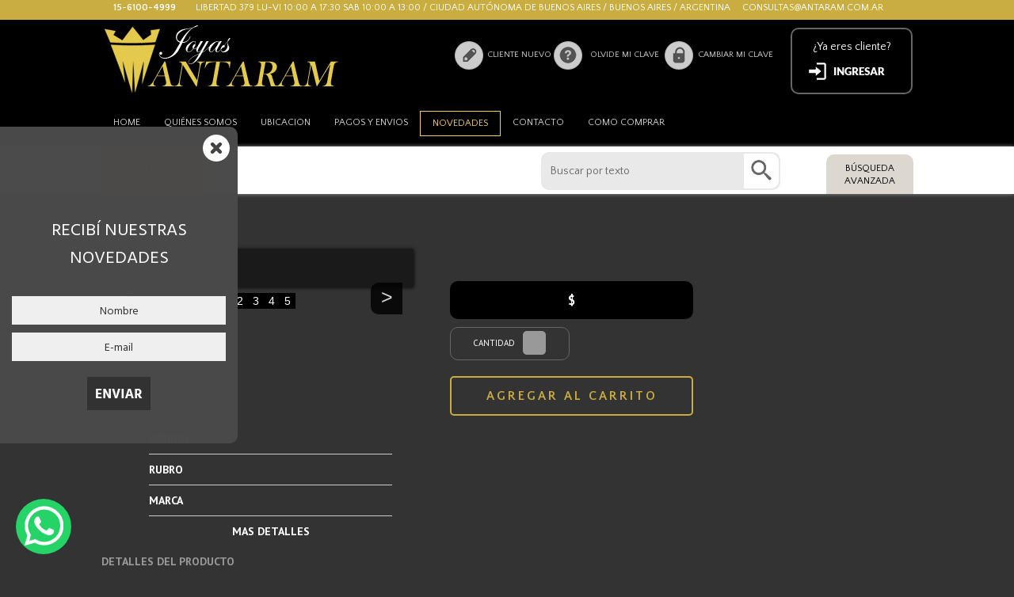

--- FILE ---
content_type: text/html;charset=ISO-8859-1
request_url: https://www.antaram.com.ar/joyeria-mayorista-joyas-por-mayor-acero-quirurgico-plata-anillos-dijes-pulseras/producto.php?codeart=61-da25709&columnas=&margen=&rubro=&senal_ofertas=&us_token=
body_size: 89960
content:

<!DOCTYPE html>

<head>
<title>Venta por mayor de joyas de plata acero y oro. Joyeria Antaram
</title>
<meta name="viewport" content="width=device-width, initial-scale=1, maximum-scale=1, user-scalable=no">
<meta name="google-site-verification" content="">
<meta name="description" content="Venta de joyas. Precios por mayor. Envios al interior. Confianza y calidad en plata acero y oro. Alianzas anillos  aros dijes pulseras. Joyeria Antaram">
<meta name="keywords" content="venta mayorista en capital federal, joyas por mayor, mayorista, joyeriamaral, joyeriamaral.com.ar, joyerias, calidad, confianza, surtido, variedad, calle libertad, anillos, aros, pulseras, dijes, esclavas, alhajas, alhajas de plata, acero, plata 925, plateria, revendedores, rodinada, brillantes, paños, calidad, garantia, microcentro, articulos, regalos, envios a todo el pais, precios por mayor, ganancia, diferentes tamaños, medidas, modelos, diseños, CABA, Buenos Aires, Argentina">
<meta name="author" content="dlcstudio.com.ar">
<meta name="copyright" content="Copyright (c) 2013 by dlcstudio">
<meta http-equiv="Content-Language" content="ES, EN">
<meta http-equiv="expires" content="mon, 3 sep 2018 14:30:00 GMT">
<meta http-equiv="Content-Type" content="text/html; charset=windows-1252">
<meta name="ROBOTS" content="INDEX,FOLLOW">
<meta name="creation_Date" content="10/03/2016">
<meta name="revisit-after" content="7 days">
<script type='application/ld+json'> 
{
  "@context": "http://www.schema.org",
  "@type": "ShoppingCenter",
  "name": "antaram",
  "sameAs" : [ "https://twitter.com/antaram",
               "https://www.instagram.com/antaram/",
               "https://www.facebook.com/antaram/" ], 
  "url": "https://www.antaram.com.ar/",
  "logo": "https://www.antaram.com.ar/joyeria-mayorista-joyas-por-mayor-acero-quirurgico-plata-anillos-dijes-pulseras/jpg/logo.jpg",
  "image": "www.antaram.com.ar/joyeria-mayorista-joyas-por-mayor-acero-quirurgico-plata-anillos-dijes-pulseras/myhtml/preguntas/llegar-mapa.jpg",
  "description": "Venta por mayor de joyas de plata acero y oro",
  "address": {
    "@type": "PostalAddress",
    "streetAddress": "Libertad 379",
    "addressLocality": "CABA, Argentina.",
    "addressRegion": "Buenos Aires",
    "postalCode": "1012"
  },
  "geo": {
    "@type": "GeoCoordinates",
    "latitude": "-34.6041413",
    "longitude": "-58.3857777"
  },
  "openingHours": "Mo, Tu, We, Th, Fr 09:30-18:00 Sa 09:30-13:00"
}
</script>
</head>

<!-- Global site tag (gtag.js) - Google Analytics -->
<script async src="https://www.googletagmanager.com/gtag/js?id=UA-160668247-1"></script>
<script>
  window.dataLayer = window.dataLayer || [];
  function gtag(){dataLayer.push(arguments);}
  gtag('js', new Date());

  gtag('config', 'UA-160668247-1');
</script>
<script language="javascript">
var estado_de_chat='';
var token="n8Zfb58mQU91NxZQdNI90KD3F89ckoiZcVSy1kAaUl3Tj0Hta9zIG8QMjC5IejzGIJXG2Msq9w0g92C748cEj3AQfWf83dxq04NA7P4eJUb8KEdKWWz9u3Z1T4QeTVeE84iUnICs88xk0bP4GcjtFea7AYj8pr3sTX1";
var utoken="n8Zfb58mQU91NxZQdNI90KD3F89ckoiZcVSy1kAaUl3Tj0Hta9zIG8QMjC5IejzGIJXG2Msq9w0g92C748cEj3AQfWf83dxq04NA7P4eJUb8KEdKWWz9u3Z1T4QeTVeE84iUnICs88xk0bP4GcjtFea7AYj8pr3sTX1";
var modoprueba="";
document.cookie = "us_token=n8Zfb58mQU91NxZQdNI90KD3F89ckoiZcVSy1kAaUl3Tj0Hta9zIG8QMjC5IejzGIJXG2Msq9w0g92C748cEj3AQfWf83dxq04NA7P4eJUb8KEdKWWz9u3Z1T4QeTVeE84iUnICs88xk0bP4GcjtFea7AYj8pr3sTX1";
domain="antaram.com.ar";
carpetappal="joyeria-mayorista-joyas-por-mayor-acero-quirurgico-plata-anillos-dijes-pulseras";
carpeta_aux="joyeria-mayorista-joyas-por-mayor-acero-quirurgico-plata-anillos-dijes-pulseras";
traychat="//www."+domain+"/_web-cloud/modulos/chat/"
trayweb="//www."+domain+"/"+carpetappal+"/"
if (estado_de_chat=='1')
   {
   vendedor_en_espera='';
   email_en_espera='';
   nombre_en_espera='';
   }
</script>

<head>
<link rel="shortcut icon" href="../favicon.ico">
<link href="//antaram.com.ar/joyeria-mayorista-joyas-por-mayor-acero-quirurgico-plata-anillos-dijes-pulseras/css/header1.css" rel='stylesheet' type='text/css'>
<link href="//antaram.com.ar/joyeria-mayorista-joyas-por-mayor-acero-quirurgico-plata-anillos-dijes-pulseras/css/header-icons.css" rel='stylesheet' type='text/css'>
<link href="//antaram.com.ar/joyeria-mayorista-joyas-por-mayor-acero-quirurgico-plata-anillos-dijes-pulseras/css/web_movil.css" rel='stylesheet' type='text/css'>
<link href="//antaram.com.ar/joyeria-mayorista-joyas-por-mayor-acero-quirurgico-plata-anillos-dijes-pulseras/css/alertas.css" rel='stylesheet' type='text/css'>
<link href="//antaram.com.ar/joyeria-mayorista-joyas-por-mayor-acero-quirurgico-plata-anillos-dijes-pulseras/css/menu.css" rel='stylesheet' type='text/css'>

   

<script src="//antaram.com.ar/joyeria-mayorista-joyas-por-mayor-acero-quirurgico-plata-anillos-dijes-pulseras/js/web-movil.js"></script>
<script src="//antaram.com.ar/joyeria-mayorista-joyas-por-mayor-acero-quirurgico-plata-anillos-dijes-pulseras/js/header.js"></script>
<script src="//antaram.com.ar/joyeria-mayorista-joyas-por-mayor-acero-quirurgico-plata-anillos-dijes-pulseras/js/jquery-1.3.1.min.js"></script>
<script src="//antaram.com.ar/joyeria-mayorista-joyas-por-mayor-acero-quirurgico-plata-anillos-dijes-pulseras/js/jquery-2.1.1.min.js"></script>
<script src="//antaram.com.ar/joyeria-mayorista-joyas-por-mayor-acero-quirurgico-plata-anillos-dijes-pulseras/js/ddaccordion.js"></script>

<style>
@import url('https://fonts.googleapis.com/css?family=Hind:400,600');
@import url('https://fonts.googleapis.com/css?family=PT+Sans:400,700');
@import url('https://fonts.googleapis.com/css2?family=Quattrocento+Sans:ital,wght@0,400;0,700;1,400;1,700&display=swap');
@import url('https://fonts.googleapis.com/css2?family=Palanquin:wght@100;200;300;400;500;600;700&display=swap');
<!--FUENTES PARA EL CHAT MOVIL-->
@import url('https://fonts.googleapis.com/css?family=Cuprum:400,700');
@import url('https://fonts.googleapis.com/css?family=Source+Sans+Pro:400,200,700');
</style>

<script src="https://kit.fontawesome.com/2fe737f8c7.js" crossorigin="anonymous"></script>
<script>
$(function() {
var btn_movil=$('#nav-mobile'),
menu=$('#menu').find('ul');
//Al dar click agregar/quitar clases que permiten el despliegue del menú
btn_movil.on('click', function (e) {
e.preventDefault();
var el=$(this);
el.toggleClass('nav-active');
menu.toggleClass('open-menu');
})
});
</script>

<script>
$(document).ready(main);
var contador = 1;

function main () {
	$('.menu_bar').click(function(){
	if (contador == 1)
	   {
	   $('#articulos').animate({left: '0'});
	   contador = 0;
	   }
	else
	   {
	   contador = 1;
	   $('#articulos').animate({left: '-100%'});
	   }
	});
	// Mostramos y ocultamos submenus
	$('.submenu').click(function(){
	$(this).children('.children').slideToggle();
	});
}
</script> 

<script>
$(document).ready(main);
var contador2 = 1;

function main () {
	$('#buscar').click(function(){
	if (contador2 == 1)
	   {
	   $('#buscador').animate({right: '0'});
	   contador2 = 0;
	   }
	else
	   {
	   contador2 = 1;
	   $('#buscador').animate({right: '-100%'});
	   }
	});
}
</script>


<script type='text/javascript'>
jQuery(document).ready(function()
   {
   
   jQuery("#IrArriba").hide();
   
   jQuery(function ()
      {
      jQuery(window).scroll(function ()
         {
         if (jQuery(this).scrollTop() > 200)
            {
            
            if(navigator.userAgent.toLowerCase().indexOf('firefox') > -1)
               {}
            else
               {
               jQuery('#IrArriba').fadeIn();
               }               
            }
         else
            {jQuery('#IrArriba').fadeOut();}
         });
   
      jQuery('#IrArriba a').click(function ()
         {
         jQuery('body,html').animate({scrollTop: 0}, 1000);
         return false;
         });

      });

   });
</script>

<script type="text/javascript">
ddaccordion.init({
    headerclass: "expandable", //Shared CSS class name of headers group that are expandable
	contentclass: "categoryitems", //Shared CSS class name of contents group
	revealtype: "click", //Reveal content when user clicks or onmouseover the header? Valid value: "click", "clickgo", or "mouseover"
	mouseoverdelay: 100, //if revealtype="mouseover", set delay in milliseconds before header expands onMouseover
	collapseprev: true, //Collapse previous content (so only one open at any time)? true/false 
	defaultexpanded: [], //index of content(s) open by default [index1, index2, etc]. [] denotes no content
	onemustopen: false, //Specify whether at least one header should be open always (so never all headers closed)
	animatedefault: false, //Should contents open by default be animated into view?
	persiststate: true, //persist state of opened contents within browser session?
	toggleclass: ["", "openheader"], //Two CSS classes to be applied to the header when it's collapsed and expanded, respectively ["class1", "class2"]
	togglehtml: ["prefix", "", ""], //Additional HTML added to the header when it's collapsed and expanded, respectively  ["position", "html1", "html2"] (see docs)
	animatespeed: "fast", //speed of animation: integer in milliseconds (ie: 200), or keywords "fast", "normal", or "slow"
	oninit:function(headers, expandedindices){ //custom code to run when headers have initalized
		//do nothing
	},
	onopenclose:function(header, index, state, isuseractivated){ //custom code to run whenever a header is opened or closed
		//do nothing
	}
})
</script>
</head>


<!-- INICIO SLIDE -->
<script>
var sizefotos=2;

sizefotos=2;

if (sizefotos!=3)
   {
   document.write ('<link href="css/jquery.bxslider1.css" rel="stylesheet" />');
   document.write ('<link href="css/producto1.css" rel="stylesheet" type="text/css">');
   }
else   
   {
   document.write ('<link href="css/jquery.bxslider2.css" rel="stylesheet" />');
   document.write ('<link href="css/producto2.css" rel="stylesheet" type="text/css">');
   }
</script>

<script src="//antaram.com.ar/joyeria-mayorista-joyas-por-mayor-acero-quirurgico-plata-anillos-dijes-pulseras/js/jquery.bxslider.min.js"></script>

<script>
$(document).ready(function(){
  $('.bxslider').bxSlider();
});
</script>
<!-- FIN SLIDE -->

<body onload="recarga('','')" onresize="ancho_screen('n8Zfb58mQU91NxZQdNI90KD3F89ckoiZcVSy1kAaUl3Tj0Hta9zIG8QMjC5IejzGIJXG2Msq9w0g92C748cEj3AQfWf83dxq04NA7P4eJUb8KEdKWWz9u3Z1T4QeTVeE84iUnICs88xk0bP4GcjtFea7AYj8pr3sTX1', '')">

<header>

		
    <!-- [SUSCRIPTOS] --><div style="visibility:hidden; display:none;" id="suscriptos-alert"><div id="suscriptos-pop"><div id="cerrar_alerta3"><img onClick="closemsg5()" src="jpg/alerta_cerrar.png" width="24" height="24"></div><div id="suscriptos-txt"><p>Recibí nuestras novedades</p><input type="text" id="nombre_suscripto" name="nombre_suscripto" placeholder="Nombre" class="suscriptos-input"><input type="text" id="correo_suscripto" name="correo_suscripto" placeholder="E-mail" class="suscriptos-input"><img onClick="validar_datos_suscriptos()" src="jpg/enviar-suscripto.jpg"></div></div><div id="alerta-fondo"></div></div><script>mostrar_suscriptos()</script>
    <!-- [MENSAJE ARTICULO] -->
   	<div id="msg-arti" style="visibility:hidden; display:none;">
    	<div onClick="cerrar_pop3()" id="cerrar_pop_arti"><img src="jpg/alerta_cerrar.png" width="24" height="24" class="cerrar-negro"><img src="jpg/alerta_cerrar_blanco.png" width="24" height="24" class="cerrar-blanco"></div>
        <div id="detalle-arti">
            <!--
        	<img src="jpg/msg-arti.jpg" class="msg-arti-img" id="msg-arti-img">
            <h1>TITULO DESTACADO DEL ARTICULO</h1>
            <p>Descripción del articulo destacado</p>
            <span class="msg-arti-ir"><img src="jpg/msg-arti-ir.jpg"></span>
            -->
        </div>
    </div>
    
    <!-- [MENSAJE POP] -->
   	<div id="msg-pop">
    	<div onClick="cerrar_pop()" id="cerrar_pop"><img src="jpg/alerta_cerrar.png" width="24" height="24" class="cerrar-negro"><img src="jpg/alerta_cerrar_blanco.png" width="24" height="24" class="cerrar-blanco"></div>
    	<p><span id="html-pop"></span></p>     
    </div>

    <!-- [MENSAJE POP2] -->
   	<div id="msg-pop2">
    	<div onClick="cerrar_pop2()" id="cerrar_pop"><img src="jpg/alerta_cerrar.png" width="24" height="24" class="cerrar-negro"><img src="jpg/alerta_cerrar_blanco.png" width="24" height="24" class="cerrar-blanco"></div>
    	<p><span id="html-pop2"></span></p>     
    </div>

	<!-- [MENSAJE PARA INGRESAR] -->
	<div id="ingresar-body">
		<div id="alerta-ingresar">
		<table width="100%" height="80%" border="0" align="center" cellpadding="0" cellspacing="0" style="top:0%">
		  <tr>
		    <td width="100%" height="40px" style="border-bottom:thin; border-bottom-color:#dbdbdb; border-bottom-style:solid; background-color:#fff; padding-top:15px; padding-bottom:15px; padding-left:25px;"><span id="titu-alerta">
			INGRESAR</span>
		    <div id="cerrar_alerta3"><img onClick="closemsg4()" src="jpg/alerta_cerrar.png" width="24" height="24"></div></td>
		  </tr>
		  <tr>
		    <td height="30px" colspan="2" style="padding-left:25px;padding-right:25px;padding-top:25px; vertical-align:bottom;line-height:30px;">
			Indique su e-mail: <input type="text" id="email_cli" name="email_cliente"></td>
		    </tr>
            <tr>
            <td height="30px" colspan="2" style="padding-left:25px;padding-right:25px;padding-top:25px; vertical-align:bottom;line-height:30px;">
			Indique su clave: <input type="password" id="clave_cli" name="clave1" size="10">
            </tr>
		</table>
		<table width="99%" height="42px" border="0" align="center" cellpadding="0" cellspacing="0" style="bottom:20px; text-align:center; margin-top:20px;">
		  <tr>
		    <td><img src="jpg/aceptar-alerta.jpg" width="80" height="42" align="center" onClick="access_cliente('antaram.com.ar','n8Zfb58mQU91NxZQdNI90KD3F89ckoiZcVSy1kAaUl3Tj0Hta9zIG8QMjC5IejzGIJXG2Msq9w0g92C748cEj3AQfWf83dxq04NA7P4eJUb8KEdKWWz9u3Z1T4QeTVeE84iUnICs88xk0bP4GcjtFea7AYj8pr3sTX1','1','0','0')" style="border-radius:5px;cursor:pointer; -webkit-box-shadow: 0px 2px 0px 0px rgb(204,202,202); -moz-box-shadow: 0px 2px 0px 0px rgb(204,202,202); box-shadow: 0px 2px 0px 0px rgb(204,202,202);"></td>
		  </tr>
		</table>
		</div>
	<div id="ingresar-fondo"></div>
	</div>
    
    
    <!-- [MENSAJE OLVIDE MI CLAVE] -->
	<div id="olvide-body">
		<div id="alerta-olvide">
		<table width="100%" border="0" align="center" cellpadding="0" cellspacing="0" style="top:0%">
		  <tr>
		    <td width="100%" height="40px" style="border-bottom:thin; border-bottom-color:#dbdbdb; border-bottom-style:solid; background-color:#fff; padding-top:15px; padding-bottom:15px; padding-left:25px; max-height:40px;"><span id="titu-alerta">
			¿OLVIDÓ SU CLAVE?</span>
		    <div id="cerrar_alerta"><img onClick="closemsg2()" src="jpg/alerta_cerrar.png" width="24" height="24"></div></td>
		  </tr>
		  <tr>
		    <td height="30px" colspan="2" align="center" style="padding-left:25px;padding-right:25px;padding-top:25px; vertical-align:bottom;line-height:30px; text-align:left; max-height:30px;">
			Indique su e-mail: <input type="text" id="email_cli2" name="email_cli2"></td>
		    </tr>
		</table>
		<table width="99%" border="0" align="center" cellpadding="0" cellspacing="0" style="bottom:20px; text-align:center; margin-top:20px;">
		  <tr>
		    <td><img src="jpg/aceptar-alerta.jpg" width="80" height="42" align="center" onClick="getpass()" style="border-radius:5px;cursor:pointer; -webkit-box-shadow: 0px 2px 0px 0px rgb(204,202,202); -moz-box-shadow: 0px 2px 0px 0px rgb(204,202,202); box-shadow: 0px 2px 0px 0px rgb(204,202,202);"></td>
		  </tr>
		</table>
		</div>
	<div id="olvide-fondo"></div>
	</div>


	<!-- [MENSAJE DE CAMBIAR CLAVE] -->
    <div id="cambiar-body">
		<div id="cambiar-clave">
		<table width="100%" border="0" align="center" cellpadding="0" cellspacing="0" style="top:0%">
		  <tr>
		    <td width="100%" height="40px" style="border-bottom:thin; border-bottom-color:#dbdbdb; border-bottom-style:solid; background-color:#fff; padding-top:15px; padding-bottom:15px; padding-left:25px;"><span id="titu-alerta">
			¿QUIERE CAMBIAR SU CLAVE?</span>
		    <div id="cerrar_alerta"><img onClick="closemsg3()" src="jpg/alerta_cerrar.png" width="24" height="24"></div></td>
		  </tr>
		  <tr>
		    <td height="30px" colspan="2" style="padding-left:25px; padding-right:20px;padding-top:15px; vertical-align:bottom;line-height:20px; font-size:14px; color:#000;">
		    Recuerde que su clave debe contener un máximo de 10 carácteres y un 
			mínimo de 6, pueder incluir letras y números.
		    </td>
		  </tr>
		  <tr>
		    <td height="30px" colspan="2" style="padding-left:25px;padding-right:25px;padding-top:15px; vertical-align:bottom;line-height:30px; font-size:15px;">
			Indique su e-mail: <input type="text" id="email_cliente" name="email_cliente"></td>
		  </tr>
		  <tr>
		    <td height="30px" colspan="2" style="padding-left:25px;padding-right:25px;padding-top:15px; vertical-align:bottom;line-height:30px; font-size:15px;">
			Indique su clave actual: 
			<input type="password" id="clave1" name="clave1" size="10">
			</td>
		  </tr>
		  <tr>
		    <td height="20px" colspan="2" style="padding-left:25px;padding-right:25px;padding-top:15px; vertical-align:bottom; line-height:30px; font-size:15px;">
			Indique su nueva clave: 
			<input type="password" id="clave2" name="clave2" size="10"></td>
		  </tr>
		  <tr>
		    <td height="20px" colspan="2" style="padding-left:25px;padding-right:25px;padding-top:15px; vertical-align:bottom; line-height:30px; font-size:15px;">
			Repita su nueva clave: 
			<input type="password" id="clave22" name="clave22" size="10"></td>
		  </tr>
		</table>
		<table width="99%" height="20%" border="0" align="center" cellpadding="0" cellspacing="0" style="bottom:20px; text-align:center;padding-top:30px;">
		  <tr>
		    <td><img onClick="changepass()" src="jpg/cambio-clave.jpg" width="222" height="42" align="center" style="border-radius:5px;cursor:pointer; -webkit-box-shadow: 0px 2px 0px 0px rgb(204,202,202); -moz-box-shadow: 0px 2px 0px 0px rgb(204,202,202); box-shadow: 0px 2px 0px 0px rgb(204,202,202);"></td>
		  </tr>  
		</table>
	    </div>
	    <div id="cambiar-fondo"></div>
	</div>

	<!-- [MENSAJE DE ALERTA] -->
	<div id="alerta-body">
	  <div id="alerta">
		<table width="100%" height="80%" border="0" align="center" cellpadding="0" cellspacing="0" style="top:0%">
		  <tr>
		    <td width="100%" height="40px" style="border-bottom:thin; border-bottom-color:#dbdbdb; border-bottom-style:solid; background-color:#fff; padding-top:15px; padding-bottom:15px; padding-left:25px;">
		    <span id="titu-alerta">ATENCIÓN</span>
		    <div id="cerrar_alerta"><img id="cruz_cerrar_alerta" onClick="closemsg()" src="jpg/alerta_cerrar.png" width="24" height="24"></div>
		    </td>
		  </tr>
		  <tr>
		    <td colspan="2" style="color:#CCC; padding-left:25px;padding-right:25px;padding-top:30px; vertical-align:top;"><span id="txt-alerta"></span></td>
		  </tr>
		</table>
		<table width="99%" height="42px" border="0" align="center" cellpadding="0" cellspacing="0" style="bottom:20px; text-align:center; margin-top:20px;">
		  <tr>
		    <td>
		    <img id="boton-aceptar-alerta" src="jpg/aceptar-alerta.jpg" width="80" height="42" align="center" onClick="closemsg()" style="border-radius:5px;cursor:pointer; -webkit-box-shadow: 0px 2px 0px 0px rgb(204,202,202); -moz-box-shadow: 0px 2px 0px 0px rgb(204,202,202); box-shadow: 0px 2px 0px 0px rgb(204,202,202);">
		    </td>
		  </tr>
		</table>
	  </div>
	<div id="alerta-fondo"></div>
	</div>
	

	<!-- [MENSAJE DE ALERTA SIN BOTON] -->
	<div id="alerta-body-x" style="visibility: hidden; display:none;">
	  <div id="alerta-x">
		<table width="100%" height="80%" border="0" align="center" cellpadding="0" cellspacing="0" style="top:0%">
		  <tr>
		    <td width="100%" height="40px" style="border-bottom:thin; border-bottom-color:#dbdbdb; border-bottom-style:solid; background-color:#fff; padding-top:15px; padding-bottom:15px; padding-left:25px;">
		    <span id="titu-alerta-x">ATENCIÓN</span>
		    <div id="cerrar_alerta-x"></div>
		    </td>
		  </tr>
		  <tr>
		    <td colspan="2" style="color:#CCC; padding-left:25px;padding-right:25px;padding-top:30px; vertical-align:top;">
		    <img src="gifs/loading2.gif" style="width: 15%; height: auto; max-width: 600px; filter: grayscale(100%);" alt="Cargando..."/>
		    <span id="txt-alerta-x"></span>
		    </td>
		  </tr>
		</table>

	  </div>
	<div id="alerta-fondo-x"></div>
	</div>

    <!-- [MENSAJE MI LISTA] -->
	<div id="lista-body">
	   <div id="lista">

	   </div>
        
       <!-- [MENSAJE MI LISTA-PRODUCTO] -->
       <div id="producto-detalle">
           
       </div>
       
       <div id="producto-detalle-fondo"></div>
       
	   <div id="lista-fondo"></div>
	</div>
    
        
    <!-- [MENSAJE DE VERIFICAR ESPERA 3] -->
	<div id="alerta-verificar3">
	   <div id="verificar-espera3">
	      <br>
	      <h1><span id="tit-aviso4"></span></h1>
          <br>
          <p><span id="txt-aviso4"></span></p>
       </div>
	   <div id="chat-fondo-verificar"></div>
	</div>
    

    <!-- [MENSAJE DE SESIÓN FINALIZADA] -->
	<div id="alerta-sesion-terminada">
	   <div id="sesion-terminada">
	      <br>
	      <h1><span id="tit-aviso5">La sesión ha finalizado</span></h1>
          <br>
          <p><span id="txt-aviso5">Muchas Gracias por tu consulta. Recuerda las ofertas y los descuentos acordados con el vendedor <b>solo son válidos si finalizas tu pedido.</b></span></p>
          <div onClick="closesesionmsg()" id="sesion-terminada-aceptar">ACEPTAR</div>
       </div>
	   <div id="chat-fondo"></div>
	</div>


    <!-- [MENSAJE DE CONTINUAR PEDIDO] -->
	<div id="alerta-pedido">
	   <div id="alerta-continuar-pedido">
	      <br>
	      <h1><span id="tit-aviso7">Gracias por tu visita!</span></h1>
          <br>
          <p><span id="txt-aviso7">Ahora continuarás con la confirmación de tu pedido. Recuerda las ofertas y los descuentos acordados con el vendedor <b>solo son válidos si finalizas tu pedido.</b>
          Por favor califica la atención que recibiste para poder continuar, tu opinion es muy importante para nosotros.</span></p>
          <div align="center" style="margin-top:15px;">
          <div style="cursor:pointer; float: left; width:calc(100% / 4);" id="calificacion1"><img onClick="confirmar_pedido2('n8Zfb58mQU91NxZQdNI90KD3F89ckoiZcVSy1kAaUl3Tj0Hta9zIG8QMjC5IejzGIJXG2Msq9w0g92C748cEj3AQfWf83dxq04NA7P4eJUb8KEdKWWz9u3Z1T4QeTVeE84iUnICs88xk0bP4GcjtFea7AYj8pr3sTX1','','1','','')" src="jpg/ico_calificacion_1.jpg"></div>
          <div style="cursor:pointer; float: left; width:calc(100% / 4);" id="calificacion2"><img onClick="confirmar_pedido2('n8Zfb58mQU91NxZQdNI90KD3F89ckoiZcVSy1kAaUl3Tj0Hta9zIG8QMjC5IejzGIJXG2Msq9w0g92C748cEj3AQfWf83dxq04NA7P4eJUb8KEdKWWz9u3Z1T4QeTVeE84iUnICs88xk0bP4GcjtFea7AYj8pr3sTX1','','2','','')" src="jpg/ico_calificacion_2.jpg"></div>
          <div style="cursor:pointer; float: left; width:calc(100% / 4);" id="calificacion3"><img onClick="confirmar_pedido2('n8Zfb58mQU91NxZQdNI90KD3F89ckoiZcVSy1kAaUl3Tj0Hta9zIG8QMjC5IejzGIJXG2Msq9w0g92C748cEj3AQfWf83dxq04NA7P4eJUb8KEdKWWz9u3Z1T4QeTVeE84iUnICs88xk0bP4GcjtFea7AYj8pr3sTX1','','3','','')" src="jpg/ico_calificacion_3.jpg"></div>
          <div style="cursor:pointer; float: left; width:calc(100% / 4);" id="calificacion4"><img onClick="confirmar_pedido2('n8Zfb58mQU91NxZQdNI90KD3F89ckoiZcVSy1kAaUl3Tj0Hta9zIG8QMjC5IejzGIJXG2Msq9w0g92C748cEj3AQfWf83dxq04NA7P4eJUb8KEdKWWz9u3Z1T4QeTVeE84iUnICs88xk0bP4GcjtFea7AYj8pr3sTX1','','4','','')" src="jpg/ico_calificacion_4.jpg"></div>
          </div>
          
          <!--
          <div onClick="confirmar_pedido2('n8Zfb58mQU91NxZQdNI90KD3F89ckoiZcVSy1kAaUl3Tj0Hta9zIG8QMjC5IejzGIJXG2Msq9w0g92C748cEj3AQfWf83dxq04NA7P4eJUb8KEdKWWz9u3Z1T4QeTVeE84iUnICs88xk0bP4GcjtFea7AYj8pr3sTX1','')" id="sesion-terminada-aceptar">CONTINUAR</div>
          -->

          <!--
          <span>NOM_VEN:&nbsp;</span>&nbsp;&nbsp;&nbsp;<span>ID_VEN:&nbsp;</span><br>
          <span>ID_VDL:&nbsp;</span><br>
          -->
          
       </div>
	   <div id="chat-fondo"></div>
	</div>


    <!-- [MENSAJE ACTUALIZANDO BASE] -->
	<div id="alerta-actualizando">
	   <div id="actualizando-base">
	      <br>
	      <h1><span id="tit-aviso6"><img src="jpg/actualizando2.gif" width="60" height="60"><br>
          ...Estamos actualizando la información de nuestro sitio...</span></h1>
          <br>
          <p><span id="txt-aviso6">Si estaba confeccionando un pedido por favor siga estos pasos:<br>
          <span style="font-weight:700">1-</span> NO CIERRE su navegador y no abandone la página.<br>
          <span style="font-weight:700">2-</span> Aguarde unos minutos que finalice la actualización y podrá continuar normalmente.<br>
          En unos momentos el sitio estará nuevamente disponible. Disculpe las molestias.</span></p>
       </div>
	   <div id="chat-fondo"></div>
	</div>
    
	
	
		<div id="encabezado">
	
		    <div id="header-contacto"><div id="header-telefono"><p><i class="fa-solid fa-phone"></i>15-6100-4999</p></div><div id="header-whatsapp"><p><i class="fa-brands fa-whatsapp"></i></p></div><div id="header-direccion"><p><i class="fa-solid fa-location-dot"></i>Libertad 379 Lu-Vi 10:00 a 17:30 Sab 10:00 a 13:00 / Ciudad Autónoma de Buenos Aires / Buenos Aires / Argentina</p></div><div id="header-email"><p><i class="fa-regular fa-envelope"></i>consultas@antaram.com.ar</p></div></div>	
		    <div id="logo"></div>

		    <div onClick="javascript:abrir_ingresar()" id="ingreso"><p>¿Ya eres cliente?</p></div><div onClick="javascript:desloguear('antaram.com.ar','n8Zfb58mQU91NxZQdNI90KD3F89ckoiZcVSy1kAaUl3Tj0Hta9zIG8QMjC5IejzGIJXG2Msq9w0g92C748cEj3AQfWf83dxq04NA7P4eJUb8KEdKWWz9u3Z1T4QeTVeE84iUnICs88xk0bP4GcjtFea7AYj8pr3sTX1')" id="salir"></div><div id="recuperar-pedido" style="cursor:pointer; visibility:hidden; display:none;"><a style="cursor:pointer;" onClick="javascript:recupera_pedido('antaram.com.ar','n8Zfb58mQU91NxZQdNI90KD3F89ckoiZcVSy1kAaUl3Tj0Hta9zIG8QMjC5IejzGIJXG2Msq9w0g92C748cEj3AQfWf83dxq04NA7P4eJUb8KEdKWWz9u3Z1T4QeTVeE84iUnICs88xk0bP4GcjtFea7AYj8pr3sTX1','')"><p id="recuperar-pedidop" style="cursor:pointer; visibility:hidden; display:none;">Recupera<br>&nbsp;pedido</p></a></div><div id="bienvenido"><span style="font-weight:600;">¡Hola!&nbsp;</span><span id="clientelog" name="clientelog"></span></div><div id="opciones" style="visibility: visible; display: block;"><div id="suscribirme"><a style="cursor:pointer;" onClick="goto_solicitar_clave('antaram.com.ar','n8Zfb58mQU91NxZQdNI90KD3F89ckoiZcVSy1kAaUl3Tj0Hta9zIG8QMjC5IejzGIJXG2Msq9w0g92C748cEj3AQfWf83dxq04NA7P4eJUb8KEdKWWz9u3Z1T4QeTVeE84iUnICs88xk0bP4GcjtFea7AYj8pr3sTX1','')">Cliente nuevo</a></div><div id="olvide"><a style="cursor:pointer;" onClick="abrir_olvido()">Olvide mi clave</a></div><div id="cambiar"><a style="cursor:pointer;" onClick="abrir_cambio()">Cambiar mi clave</a></div></div>     
		</div>

    
    <script src="//antaram.com.ar/joyeria-mayorista-joyas-por-mayor-acero-quirurgico-plata-anillos-dijes-pulseras/js/jquery-2.1.1.min.js"></script>	
    	<nav id="menu"><a class="nav-mobile" id="nav-mobile" href="#"></a>
	  <ul>
	    
	    <li><a href="header.php?senal_inicio=1&us_token=n8Zfb58mQU91NxZQdNI90KD3F89ckoiZcVSy1kAaUl3Tj0Hta9zIG8QMjC5IejzGIJXG2Msq9w0g92C748cEj3AQfWf83dxq04NA7P4eJUb8KEdKWWz9u3Z1T4QeTVeE84iUnICs88xk0bP4GcjtFea7AYj8pr3sTX1">HOME</a></li>	    
        <li><a href="header.php?senal_inicio=2&us_token=n8Zfb58mQU91NxZQdNI90KD3F89ckoiZcVSy1kAaUl3Tj0Hta9zIG8QMjC5IejzGIJXG2Msq9w0g92C748cEj3AQfWf83dxq04NA7P4eJUb8KEdKWWz9u3Z1T4QeTVeE84iUnICs88xk0bP4GcjtFea7AYj8pr3sTX1">Qui&eacute;nes somos</a></li>	    
	    <!--
	    <li><a onClick="javascript:goto_url_tok('header.php?senal_inicio=2&us_token='.$us_token.')">Quienes somos</a></li>
	    -->
	    
	    <li><a href="header.php?senal_inicio=3&us_token=n8Zfb58mQU91NxZQdNI90KD3F89ckoiZcVSy1kAaUl3Tj0Hta9zIG8QMjC5IejzGIJXG2Msq9w0g92C748cEj3AQfWf83dxq04NA7P4eJUb8KEdKWWz9u3Z1T4QeTVeE84iUnICs88xk0bP4GcjtFea7AYj8pr3sTX1">Ubicacion</a></li>	    
	    <li><a href="header.php?senal_inicio=5&us_token=n8Zfb58mQU91NxZQdNI90KD3F89ckoiZcVSy1kAaUl3Tj0Hta9zIG8QMjC5IejzGIJXG2Msq9w0g92C748cEj3AQfWf83dxq04NA7P4eJUb8KEdKWWz9u3Z1T4QeTVeE84iUnICs88xk0bP4GcjtFea7AYj8pr3sTX1">Pagos y envios</a></li>	    
	    	          <li><span class="menu-novedades"><a style="cursor:pointer;" onClick="javascript:goto_novedades('antaram.com.ar','n8Zfb58mQU91NxZQdNI90KD3F89ckoiZcVSy1kAaUl3Tj0Hta9zIG8QMjC5IejzGIJXG2Msq9w0g92C748cEj3AQfWf83dxq04NA7P4eJUb8KEdKWWz9u3Z1T4QeTVeE84iUnICs88xk0bP4GcjtFea7AYj8pr3sTX1','0')">Novedades</a></span></li>
	          	
	    	    
	    	
	    <li><a href="header.php?senal_inicio=4">Contacto</a></li>
        	    
	    
  	    <li><a href="header.php?us_token=n8Zfb58mQU91NxZQdNI90KD3F89ckoiZcVSy1kAaUl3Tj0Hta9zIG8QMjC5IejzGIJXG2Msq9w0g92C748cEj3AQfWf83dxq04NA7P4eJUb8KEdKWWz9u3Z1T4QeTVeE84iUnICs88xk0bP4GcjtFea7AYj8pr3sTX1&senal_inicio=99&pagemyhtml=myhtml/comocomprar/comocomprar.php">como comprar</a></li>  	    
  	            
  	    
  	    
  	    
	    	    
	  </ul>
    </nav>

    
    <div id="encabezado2">


	<script>
	var ancho=screen.width;
    var excluirnovinit="0";	
    var mostrar_fondo
    if (ancho<=1024)
	   {
       //Menu para pantalla menor a 1024px
       document.write ('<nav id="menu2">');
       document.write ('<div  onMouseOver="javascript:CerrarVentanaBuscar()" id="bt-articulos" class="menu_bar"><a style="cursor:pointer;" class="bt-menu">ARTICULOS</a></div>');
       document.write ('</nav>');
	   }
	else   
	   {
       //Menu para pantalla mayor a 1024px
       var param=String.fromCharCode(39)+"antaram.com.ar"+String.fromCharCode(39)+","+String.fromCharCode(39)+"n8Zfb58mQU91NxZQdNI90KD3F89ckoiZcVSy1kAaUl3Tj0Hta9zIG8QMjC5IejzGIJXG2Msq9w0g92C748cEj3AQfWf83dxq04NA7P4eJUb8KEdKWWz9u3Z1T4QeTVeE84iUnICs88xk0bP4GcjtFea7AYj8pr3sTX1"+String.fromCharCode(39)+","+String.fromCharCode(39)+excluirnovinit+String.fromCharCode(39);
       document.write ('<nav id="menu2">');
       document.write ('<div  onMouseOver="javascript:CerrarVentanaBuscar()" onClick="javascript:goto_novedades('+param+')" id="bt-arti" class="menu_bar"><a style="cursor:pointer;" class="bt-menu">ARTICULOS</a></div>');
       document.write ('</nav>');
	   }
	</script> 
	

	<div class="arrowlistmenu" style="width: 180px">
	
	<nav id="articulos"><div id="cerrar-menu"><img onClick="CerrarVentanaArticulos()" src="jpg/cerrarmenu.png" align="right"></div><h3 class="menuheader expandable">ABRIDORES</h3><ul class="categoryitems">		            
			              <li><a style="cursor:pointer;" onClick="javascript:goto_lineas('antaram.com.ar','','01','Abridores','ORO 18 K.','n8Zfb58mQU91NxZQdNI90KD3F89ckoiZcVSy1kAaUl3Tj0Hta9zIG8QMjC5IejzGIJXG2Msq9w0g92C748cEj3AQfWf83dxq04NA7P4eJUb8KEdKWWz9u3Z1T4QeTVeE84iUnICs88xk0bP4GcjtFea7AYj8pr3sTX1')">ORO 18 K.</a></li> 
			              		            
			              <li><a style="cursor:pointer;" onClick="javascript:goto_lineas('antaram.com.ar','','01','Abridores','ORO 18K. ( C/TIC LAMINADO )','n8Zfb58mQU91NxZQdNI90KD3F89ckoiZcVSy1kAaUl3Tj0Hta9zIG8QMjC5IejzGIJXG2Msq9w0g92C748cEj3AQfWf83dxq04NA7P4eJUb8KEdKWWz9u3Z1T4QeTVeE84iUnICs88xk0bP4GcjtFea7AYj8pr3sTX1')">ORO 18K. ( C/TIC LAMINADO )</a></li> 
			              		            
			              <li><a style="cursor:pointer;" onClick="javascript:goto_lineas('antaram.com.ar','','01','Abridores','PLATA','n8Zfb58mQU91NxZQdNI90KD3F89ckoiZcVSy1kAaUl3Tj0Hta9zIG8QMjC5IejzGIJXG2Msq9w0g92C748cEj3AQfWf83dxq04NA7P4eJUb8KEdKWWz9u3Z1T4QeTVeE84iUnICs88xk0bP4GcjtFea7AYj8pr3sTX1')">PLATA</a></li> 
			              </ul><h3 class="menuheader expandable">ACCESORIOS PARA JOYERíA</h3><ul class="categoryitems">		            
			              <li><a style="cursor:pointer;" onClick="javascript:goto_lineas('antaram.com.ar','','00','Accesorios Para Joyería','ANILLERO','n8Zfb58mQU91NxZQdNI90KD3F89ckoiZcVSy1kAaUl3Tj0Hta9zIG8QMjC5IejzGIJXG2Msq9w0g92C748cEj3AQfWf83dxq04NA7P4eJUb8KEdKWWz9u3Z1T4QeTVeE84iUnICs88xk0bP4GcjtFea7AYj8pr3sTX1')">ANILLERO</a></li> 
			              		            
			              <li><a style="cursor:pointer;" onClick="javascript:goto_lineas('antaram.com.ar','','00','Accesorios Para Joyería','ESTUCHES','n8Zfb58mQU91NxZQdNI90KD3F89ckoiZcVSy1kAaUl3Tj0Hta9zIG8QMjC5IejzGIJXG2Msq9w0g92C748cEj3AQfWf83dxq04NA7P4eJUb8KEdKWWz9u3Z1T4QeTVeE84iUnICs88xk0bP4GcjtFea7AYj8pr3sTX1')">ESTUCHES</a></li> 
			              		            
			              <li><a style="cursor:pointer;" onClick="javascript:goto_lineas('antaram.com.ar','','00','Accesorios Para Joyería','PAÑOS','n8Zfb58mQU91NxZQdNI90KD3F89ckoiZcVSy1kAaUl3Tj0Hta9zIG8QMjC5IejzGIJXG2Msq9w0g92C748cEj3AQfWf83dxq04NA7P4eJUb8KEdKWWz9u3Z1T4QeTVeE84iUnICs88xk0bP4GcjtFea7AYj8pr3sTX1')">PAÑOS</a></li> 
			              </ul><h3 class="menuheader expandable">ALIANZAS DE PLATA Y PLATA CON ORO</h3><ul class="categoryitems">		            
			              <li><a style="cursor:pointer;" onClick="javascript:goto_lineas('antaram.com.ar','','45','Alianzas de Plata y Plata con Oro','FIJAS','n8Zfb58mQU91NxZQdNI90KD3F89ckoiZcVSy1kAaUl3Tj0Hta9zIG8QMjC5IejzGIJXG2Msq9w0g92C748cEj3AQfWf83dxq04NA7P4eJUb8KEdKWWz9u3Z1T4QeTVeE84iUnICs88xk0bP4GcjtFea7AYj8pr3sTX1')">FIJAS</a></li> 
			              		            
			              <li><a style="cursor:pointer;" onClick="javascript:goto_lineas('antaram.com.ar','','45','Alianzas de Plata y Plata con Oro','GIRATORIAS','n8Zfb58mQU91NxZQdNI90KD3F89ckoiZcVSy1kAaUl3Tj0Hta9zIG8QMjC5IejzGIJXG2Msq9w0g92C748cEj3AQfWf83dxq04NA7P4eJUb8KEdKWWz9u3Z1T4QeTVeE84iUnICs88xk0bP4GcjtFea7AYj8pr3sTX1')">GIRATORIAS</a></li> 
			              </ul><h3 class="menuheader expandable">ANILLOS DE ACERO</h3><ul class="categoryitems">		            
			              <li><a style="cursor:pointer;" onClick="javascript:goto_lineas('antaram.com.ar','','80','Anillos de Acero','VARIOS','n8Zfb58mQU91NxZQdNI90KD3F89ckoiZcVSy1kAaUl3Tj0Hta9zIG8QMjC5IejzGIJXG2Msq9w0g92C748cEj3AQfWf83dxq04NA7P4eJUb8KEdKWWz9u3Z1T4QeTVeE84iUnICs88xk0bP4GcjtFea7AYj8pr3sTX1')">VARIOS</a></li> 
			              </ul><h3 class="menuheader expandable">ANILLOS DE PLATA</h3><ul class="categoryitems">		            
			              <li><a style="cursor:pointer;" onClick="javascript:goto_lineas('antaram.com.ar','','49','Anillos de Plata','CON PIEDRAS','n8Zfb58mQU91NxZQdNI90KD3F89ckoiZcVSy1kAaUl3Tj0Hta9zIG8QMjC5IejzGIJXG2Msq9w0g92C748cEj3AQfWf83dxq04NA7P4eJUb8KEdKWWz9u3Z1T4QeTVeE84iUnICs88xk0bP4GcjtFea7AYj8pr3sTX1')">CON PIEDRAS</a></li> 
			              		            
			              <li><a style="cursor:pointer;" onClick="javascript:goto_lineas('antaram.com.ar','','49','Anillos de Plata','INFLADOS','n8Zfb58mQU91NxZQdNI90KD3F89ckoiZcVSy1kAaUl3Tj0Hta9zIG8QMjC5IejzGIJXG2Msq9w0g92C748cEj3AQfWf83dxq04NA7P4eJUb8KEdKWWz9u3Z1T4QeTVeE84iUnICs88xk0bP4GcjtFea7AYj8pr3sTX1')">INFLADOS</a></li> 
			              		            
			              <li><a style="cursor:pointer;" onClick="javascript:goto_lineas('antaram.com.ar','','49','Anillos de Plata','PIEDRAS NATURALES','n8Zfb58mQU91NxZQdNI90KD3F89ckoiZcVSy1kAaUl3Tj0Hta9zIG8QMjC5IejzGIJXG2Msq9w0g92C748cEj3AQfWf83dxq04NA7P4eJUb8KEdKWWz9u3Z1T4QeTVeE84iUnICs88xk0bP4GcjtFea7AYj8pr3sTX1')">PIEDRAS NATURALES</a></li> 
			              		            
			              <li><a style="cursor:pointer;" onClick="javascript:goto_lineas('antaram.com.ar','','49','Anillos de Plata','SIN PIEDRAS','n8Zfb58mQU91NxZQdNI90KD3F89ckoiZcVSy1kAaUl3Tj0Hta9zIG8QMjC5IejzGIJXG2Msq9w0g92C748cEj3AQfWf83dxq04NA7P4eJUb8KEdKWWz9u3Z1T4QeTVeE84iUnICs88xk0bP4GcjtFea7AYj8pr3sTX1')">SIN PIEDRAS</a></li> 
			              </ul><h3 class="menuheader expandable">ANILLOS DE PLATA CON ORO</h3><ul class="categoryitems">		            
			              <li><a style="cursor:pointer;" onClick="javascript:goto_lineas('antaram.com.ar','','50','Anillos de Plata con Oro','CON PIEDRAS','n8Zfb58mQU91NxZQdNI90KD3F89ckoiZcVSy1kAaUl3Tj0Hta9zIG8QMjC5IejzGIJXG2Msq9w0g92C748cEj3AQfWf83dxq04NA7P4eJUb8KEdKWWz9u3Z1T4QeTVeE84iUnICs88xk0bP4GcjtFea7AYj8pr3sTX1')">CON PIEDRAS</a></li> 
			              		            
			              <li><a style="cursor:pointer;" onClick="javascript:goto_lineas('antaram.com.ar','','50','Anillos de Plata con Oro','INICIALES','n8Zfb58mQU91NxZQdNI90KD3F89ckoiZcVSy1kAaUl3Tj0Hta9zIG8QMjC5IejzGIJXG2Msq9w0g92C748cEj3AQfWf83dxq04NA7P4eJUb8KEdKWWz9u3Z1T4QeTVeE84iUnICs88xk0bP4GcjtFea7AYj8pr3sTX1')">INICIALES</a></li> 
			              		            
			              <li><a style="cursor:pointer;" onClick="javascript:goto_lineas('antaram.com.ar','','50','Anillos de Plata con Oro','SIN PIEDRAS','n8Zfb58mQU91NxZQdNI90KD3F89ckoiZcVSy1kAaUl3Tj0Hta9zIG8QMjC5IejzGIJXG2Msq9w0g92C748cEj3AQfWf83dxq04NA7P4eJUb8KEdKWWz9u3Z1T4QeTVeE84iUnICs88xk0bP4GcjtFea7AYj8pr3sTX1')">SIN PIEDRAS</a></li> 
			              </ul><h3 class="menuheader expandable">AROS DE ACERO</h3><ul class="categoryitems">		            
			              <li><a style="cursor:pointer;" onClick="javascript:goto_lineas('antaram.com.ar','','82','Aros de Acero','VARIOS','n8Zfb58mQU91NxZQdNI90KD3F89ckoiZcVSy1kAaUl3Tj0Hta9zIG8QMjC5IejzGIJXG2Msq9w0g92C748cEj3AQfWf83dxq04NA7P4eJUb8KEdKWWz9u3Z1T4QeTVeE84iUnICs88xk0bP4GcjtFea7AYj8pr3sTX1')">VARIOS</a></li> 
			              </ul><h3 class="menuheader expandable">AROS DE PLATA</h3><ul class="categoryitems">		            
			              <li><a style="cursor:pointer;" onClick="javascript:goto_lineas('antaram.com.ar','','67','Aros de Plata','ARGOLLAS','n8Zfb58mQU91NxZQdNI90KD3F89ckoiZcVSy1kAaUl3Tj0Hta9zIG8QMjC5IejzGIJXG2Msq9w0g92C748cEj3AQfWf83dxq04NA7P4eJUb8KEdKWWz9u3Z1T4QeTVeE84iUnICs88xk0bP4GcjtFea7AYj8pr3sTX1')">ARGOLLAS</a></li> 
			              		            
			              <li><a style="cursor:pointer;" onClick="javascript:goto_lineas('antaram.com.ar','','67','Aros de Plata','CON PERLAS','n8Zfb58mQU91NxZQdNI90KD3F89ckoiZcVSy1kAaUl3Tj0Hta9zIG8QMjC5IejzGIJXG2Msq9w0g92C748cEj3AQfWf83dxq04NA7P4eJUb8KEdKWWz9u3Z1T4QeTVeE84iUnICs88xk0bP4GcjtFea7AYj8pr3sTX1')">CON PERLAS</a></li> 
			              		            
			              <li><a style="cursor:pointer;" onClick="javascript:goto_lineas('antaram.com.ar','','67','Aros de Plata','CON PIEDRAS','n8Zfb58mQU91NxZQdNI90KD3F89ckoiZcVSy1kAaUl3Tj0Hta9zIG8QMjC5IejzGIJXG2Msq9w0g92C748cEj3AQfWf83dxq04NA7P4eJUb8KEdKWWz9u3Z1T4QeTVeE84iUnICs88xk0bP4GcjtFea7AYj8pr3sTX1')">CON PIEDRAS</a></li> 
			              		            
			              <li><a style="cursor:pointer;" onClick="javascript:goto_lineas('antaram.com.ar','','67','Aros de Plata','SIN PIEDRAS','n8Zfb58mQU91NxZQdNI90KD3F89ckoiZcVSy1kAaUl3Tj0Hta9zIG8QMjC5IejzGIJXG2Msq9w0g92C748cEj3AQfWf83dxq04NA7P4eJUb8KEdKWWz9u3Z1T4QeTVeE84iUnICs88xk0bP4GcjtFea7AYj8pr3sTX1')">SIN PIEDRAS</a></li> 
			              </ul><h3 class="menuheader expandable">AROS DE PLATA CON ORO</h3><ul class="categoryitems">		            
			              <li><a style="cursor:pointer;" onClick="javascript:goto_lineas('antaram.com.ar','','68','Aros de Plata con Oro','ARGOLLAS','n8Zfb58mQU91NxZQdNI90KD3F89ckoiZcVSy1kAaUl3Tj0Hta9zIG8QMjC5IejzGIJXG2Msq9w0g92C748cEj3AQfWf83dxq04NA7P4eJUb8KEdKWWz9u3Z1T4QeTVeE84iUnICs88xk0bP4GcjtFea7AYj8pr3sTX1')">ARGOLLAS</a></li> 
			              		            
			              <li><a style="cursor:pointer;" onClick="javascript:goto_lineas('antaram.com.ar','','68','Aros de Plata con Oro','CON PERLAS','n8Zfb58mQU91NxZQdNI90KD3F89ckoiZcVSy1kAaUl3Tj0Hta9zIG8QMjC5IejzGIJXG2Msq9w0g92C748cEj3AQfWf83dxq04NA7P4eJUb8KEdKWWz9u3Z1T4QeTVeE84iUnICs88xk0bP4GcjtFea7AYj8pr3sTX1')">CON PERLAS</a></li> 
			              		            
			              <li><a style="cursor:pointer;" onClick="javascript:goto_lineas('antaram.com.ar','','68','Aros de Plata con Oro','CON PIEDRAS','n8Zfb58mQU91NxZQdNI90KD3F89ckoiZcVSy1kAaUl3Tj0Hta9zIG8QMjC5IejzGIJXG2Msq9w0g92C748cEj3AQfWf83dxq04NA7P4eJUb8KEdKWWz9u3Z1T4QeTVeE84iUnICs88xk0bP4GcjtFea7AYj8pr3sTX1')">CON PIEDRAS</a></li> 
			              		            
			              <li><a style="cursor:pointer;" onClick="javascript:goto_lineas('antaram.com.ar','','68','Aros de Plata con Oro','SIN PIEDRAS','n8Zfb58mQU91NxZQdNI90KD3F89ckoiZcVSy1kAaUl3Tj0Hta9zIG8QMjC5IejzGIJXG2Msq9w0g92C748cEj3AQfWf83dxq04NA7P4eJUb8KEdKWWz9u3Z1T4QeTVeE84iUnICs88xk0bP4GcjtFea7AYj8pr3sTX1')">SIN PIEDRAS</a></li> 
			              </ul><h3 class="menuheader expandable">CADENAS DE ACERO</h3><ul class="categoryitems">		            
			              <li><a style="cursor:pointer;" onClick="javascript:goto_lineas('antaram.com.ar','','84','Cadenas de Acero','CADENA','n8Zfb58mQU91NxZQdNI90KD3F89ckoiZcVSy1kAaUl3Tj0Hta9zIG8QMjC5IejzGIJXG2Msq9w0g92C748cEj3AQfWf83dxq04NA7P4eJUb8KEdKWWz9u3Z1T4QeTVeE84iUnICs88xk0bP4GcjtFea7AYj8pr3sTX1')">CADENA</a></li> 
			              		            
			              <li><a style="cursor:pointer;" onClick="javascript:goto_lineas('antaram.com.ar','','84','Cadenas de Acero','CADENA CON DIJE','n8Zfb58mQU91NxZQdNI90KD3F89ckoiZcVSy1kAaUl3Tj0Hta9zIG8QMjC5IejzGIJXG2Msq9w0g92C748cEj3AQfWf83dxq04NA7P4eJUb8KEdKWWz9u3Z1T4QeTVeE84iUnICs88xk0bP4GcjtFea7AYj8pr3sTX1')">CADENA CON DIJE</a></li> 
			              		            
			              <li><a style="cursor:pointer;" onClick="javascript:goto_lineas('antaram.com.ar','','84','Cadenas de Acero','ROSARIO','n8Zfb58mQU91NxZQdNI90KD3F89ckoiZcVSy1kAaUl3Tj0Hta9zIG8QMjC5IejzGIJXG2Msq9w0g92C748cEj3AQfWf83dxq04NA7P4eJUb8KEdKWWz9u3Z1T4QeTVeE84iUnICs88xk0bP4GcjtFea7AYj8pr3sTX1')">ROSARIO</a></li> 
			              </ul><h3 class="menuheader expandable">CADENAS DE ACERO BLANCO</h3><ul class="categoryitems">		            
			              <li><a style="cursor:pointer;" onClick="javascript:goto_lineas('antaram.com.ar','','85','Cadenas de Acero Blanco','VARIOS','n8Zfb58mQU91NxZQdNI90KD3F89ckoiZcVSy1kAaUl3Tj0Hta9zIG8QMjC5IejzGIJXG2Msq9w0g92C748cEj3AQfWf83dxq04NA7P4eJUb8KEdKWWz9u3Z1T4QeTVeE84iUnICs88xk0bP4GcjtFea7AYj8pr3sTX1')">VARIOS</a></li> 
			              </ul><h3 class="menuheader expandable">CADENAS DE PLATA</h3><ul class="categoryitems">		            
			              <li><a style="cursor:pointer;" onClick="javascript:goto_lineas('antaram.com.ar','','61','Cadenas de Plata','CADENA','n8Zfb58mQU91NxZQdNI90KD3F89ckoiZcVSy1kAaUl3Tj0Hta9zIG8QMjC5IejzGIJXG2Msq9w0g92C748cEj3AQfWf83dxq04NA7P4eJUb8KEdKWWz9u3Z1T4QeTVeE84iUnICs88xk0bP4GcjtFea7AYj8pr3sTX1')">CADENA</a></li> 
			              		            
			              <li><a style="cursor:pointer;" onClick="javascript:goto_lineas('antaram.com.ar','','61','Cadenas de Plata','CADENA CON DIJE','n8Zfb58mQU91NxZQdNI90KD3F89ckoiZcVSy1kAaUl3Tj0Hta9zIG8QMjC5IejzGIJXG2Msq9w0g92C748cEj3AQfWf83dxq04NA7P4eJUb8KEdKWWz9u3Z1T4QeTVeE84iUnICs88xk0bP4GcjtFea7AYj8pr3sTX1')">CADENA CON DIJE</a></li> 
			              		            
			              <li><a style="cursor:pointer;" onClick="javascript:goto_lineas('antaram.com.ar','','61','Cadenas de Plata','GARGANTILLA','n8Zfb58mQU91NxZQdNI90KD3F89ckoiZcVSy1kAaUl3Tj0Hta9zIG8QMjC5IejzGIJXG2Msq9w0g92C748cEj3AQfWf83dxq04NA7P4eJUb8KEdKWWz9u3Z1T4QeTVeE84iUnICs88xk0bP4GcjtFea7AYj8pr3sTX1')">GARGANTILLA</a></li> 
			              		            
			              <li><a style="cursor:pointer;" onClick="javascript:goto_lineas('antaram.com.ar','','61','Cadenas de Plata','ROSARIO','n8Zfb58mQU91NxZQdNI90KD3F89ckoiZcVSy1kAaUl3Tj0Hta9zIG8QMjC5IejzGIJXG2Msq9w0g92C748cEj3AQfWf83dxq04NA7P4eJUb8KEdKWWz9u3Z1T4QeTVeE84iUnICs88xk0bP4GcjtFea7AYj8pr3sTX1')">ROSARIO</a></li> 
			              </ul> 
	                 <h3 class="menuheader2" style="cursor: pointer"><a onClick="javascript:goto_rubros('antaram.com.ar','','65','Cadenas de Plata con Oro','n8Zfb58mQU91NxZQdNI90KD3F89ckoiZcVSy1kAaUl3Tj0Hta9zIG8QMjC5IejzGIJXG2Msq9w0g92C748cEj3AQfWf83dxq04NA7P4eJUb8KEdKWWz9u3Z1T4QeTVeE84iUnICs88xk0bP4GcjtFea7AYj8pr3sTX1')">CADENAS DE PLATA CON ORO</a></h3>
	                 <h3 class="menuheader expandable">DIJES DE ACERO</h3><ul class="categoryitems">		            
			              <li><a style="cursor:pointer;" onClick="javascript:goto_lineas('antaram.com.ar','','86','Dijes de Acero','CON ESMALTE','n8Zfb58mQU91NxZQdNI90KD3F89ckoiZcVSy1kAaUl3Tj0Hta9zIG8QMjC5IejzGIJXG2Msq9w0g92C748cEj3AQfWf83dxq04NA7P4eJUb8KEdKWWz9u3Z1T4QeTVeE84iUnICs88xk0bP4GcjtFea7AYj8pr3sTX1')">CON ESMALTE</a></li> 
			              		            
			              <li><a style="cursor:pointer;" onClick="javascript:goto_lineas('antaram.com.ar','','86','Dijes de Acero','CON PIEDRAS','n8Zfb58mQU91NxZQdNI90KD3F89ckoiZcVSy1kAaUl3Tj0Hta9zIG8QMjC5IejzGIJXG2Msq9w0g92C748cEj3AQfWf83dxq04NA7P4eJUb8KEdKWWz9u3Z1T4QeTVeE84iUnICs88xk0bP4GcjtFea7AYj8pr3sTX1')">CON PIEDRAS</a></li> 
			              		            
			              <li><a style="cursor:pointer;" onClick="javascript:goto_lineas('antaram.com.ar','','86','Dijes de Acero','LETRAS','n8Zfb58mQU91NxZQdNI90KD3F89ckoiZcVSy1kAaUl3Tj0Hta9zIG8QMjC5IejzGIJXG2Msq9w0g92C748cEj3AQfWf83dxq04NA7P4eJUb8KEdKWWz9u3Z1T4QeTVeE84iUnICs88xk0bP4GcjtFea7AYj8pr3sTX1')">LETRAS</a></li> 
			              		            
			              <li><a style="cursor:pointer;" onClick="javascript:goto_lineas('antaram.com.ar','','86','Dijes de Acero','NENE/A - PERCHAS','n8Zfb58mQU91NxZQdNI90KD3F89ckoiZcVSy1kAaUl3Tj0Hta9zIG8QMjC5IejzGIJXG2Msq9w0g92C748cEj3AQfWf83dxq04NA7P4eJUb8KEdKWWz9u3Z1T4QeTVeE84iUnICs88xk0bP4GcjtFea7AYj8pr3sTX1')">NENE/A - PERCHAS</a></li> 
			              		            
			              <li><a style="cursor:pointer;" onClick="javascript:goto_lineas('antaram.com.ar','','86','Dijes de Acero','PARA GRABAR','n8Zfb58mQU91NxZQdNI90KD3F89ckoiZcVSy1kAaUl3Tj0Hta9zIG8QMjC5IejzGIJXG2Msq9w0g92C748cEj3AQfWf83dxq04NA7P4eJUb8KEdKWWz9u3Z1T4QeTVeE84iUnICs88xk0bP4GcjtFea7AYj8pr3sTX1')">PARA GRABAR</a></li> 
			              		            
			              <li><a style="cursor:pointer;" onClick="javascript:goto_lineas('antaram.com.ar','','86','Dijes de Acero','RELIGIOSOS','n8Zfb58mQU91NxZQdNI90KD3F89ckoiZcVSy1kAaUl3Tj0Hta9zIG8QMjC5IejzGIJXG2Msq9w0g92C748cEj3AQfWf83dxq04NA7P4eJUb8KEdKWWz9u3Z1T4QeTVeE84iUnICs88xk0bP4GcjtFea7AYj8pr3sTX1')">RELIGIOSOS</a></li> 
			              		            
			              <li><a style="cursor:pointer;" onClick="javascript:goto_lineas('antaram.com.ar','','86','Dijes de Acero','SIN PIEDRAS','n8Zfb58mQU91NxZQdNI90KD3F89ckoiZcVSy1kAaUl3Tj0Hta9zIG8QMjC5IejzGIJXG2Msq9w0g92C748cEj3AQfWf83dxq04NA7P4eJUb8KEdKWWz9u3Z1T4QeTVeE84iUnICs88xk0bP4GcjtFea7AYj8pr3sTX1')">SIN PIEDRAS</a></li> 
			              </ul><h3 class="menuheader expandable">DIJES DE ACERO BLANCO</h3><ul class="categoryitems">		            
			              <li><a style="cursor:pointer;" onClick="javascript:goto_lineas('antaram.com.ar','','87','Dijes de Acero Blanco','NENE/A - PERCHAS','n8Zfb58mQU91NxZQdNI90KD3F89ckoiZcVSy1kAaUl3Tj0Hta9zIG8QMjC5IejzGIJXG2Msq9w0g92C748cEj3AQfWf83dxq04NA7P4eJUb8KEdKWWz9u3Z1T4QeTVeE84iUnICs88xk0bP4GcjtFea7AYj8pr3sTX1')">NENE/A - PERCHAS</a></li> 
			              		            
			              <li><a style="cursor:pointer;" onClick="javascript:goto_lineas('antaram.com.ar','','87','Dijes de Acero Blanco','RELIGIOSOS','n8Zfb58mQU91NxZQdNI90KD3F89ckoiZcVSy1kAaUl3Tj0Hta9zIG8QMjC5IejzGIJXG2Msq9w0g92C748cEj3AQfWf83dxq04NA7P4eJUb8KEdKWWz9u3Z1T4QeTVeE84iUnICs88xk0bP4GcjtFea7AYj8pr3sTX1')">RELIGIOSOS</a></li> 
			              		            
			              <li><a style="cursor:pointer;" onClick="javascript:goto_lineas('antaram.com.ar','','87','Dijes de Acero Blanco','SIN PIEDRAS','n8Zfb58mQU91NxZQdNI90KD3F89ckoiZcVSy1kAaUl3Tj0Hta9zIG8QMjC5IejzGIJXG2Msq9w0g92C748cEj3AQfWf83dxq04NA7P4eJUb8KEdKWWz9u3Z1T4QeTVeE84iUnICs88xk0bP4GcjtFea7AYj8pr3sTX1')">SIN PIEDRAS</a></li> 
			              </ul><h3 class="menuheader expandable">DIJES Y MEDALLAS DE PLATA</h3><ul class="categoryitems">		            
			              <li><a style="cursor:pointer;" onClick="javascript:goto_lineas('antaram.com.ar','','52','Dijes y Medallas de Plata','CON CUBICS','n8Zfb58mQU91NxZQdNI90KD3F89ckoiZcVSy1kAaUl3Tj0Hta9zIG8QMjC5IejzGIJXG2Msq9w0g92C748cEj3AQfWf83dxq04NA7P4eJUb8KEdKWWz9u3Z1T4QeTVeE84iUnICs88xk0bP4GcjtFea7AYj8pr3sTX1')">CON CUBICS</a></li> 
			              		            
			              <li><a style="cursor:pointer;" onClick="javascript:goto_lineas('antaram.com.ar','','52','Dijes y Medallas de Plata','CON MARQUESITAS','n8Zfb58mQU91NxZQdNI90KD3F89ckoiZcVSy1kAaUl3Tj0Hta9zIG8QMjC5IejzGIJXG2Msq9w0g92C748cEj3AQfWf83dxq04NA7P4eJUb8KEdKWWz9u3Z1T4QeTVeE84iUnICs88xk0bP4GcjtFea7AYj8pr3sTX1')">CON MARQUESITAS</a></li> 
			              		            
			              <li><a style="cursor:pointer;" onClick="javascript:goto_lineas('antaram.com.ar','','52','Dijes y Medallas de Plata','CON MOSQUETON','n8Zfb58mQU91NxZQdNI90KD3F89ckoiZcVSy1kAaUl3Tj0Hta9zIG8QMjC5IejzGIJXG2Msq9w0g92C748cEj3AQfWf83dxq04NA7P4eJUb8KEdKWWz9u3Z1T4QeTVeE84iUnICs88xk0bP4GcjtFea7AYj8pr3sTX1')">CON MOSQUETON</a></li> 
			              		            
			              <li><a style="cursor:pointer;" onClick="javascript:goto_lineas('antaram.com.ar','','52','Dijes y Medallas de Plata','CON NACAR','n8Zfb58mQU91NxZQdNI90KD3F89ckoiZcVSy1kAaUl3Tj0Hta9zIG8QMjC5IejzGIJXG2Msq9w0g92C748cEj3AQfWf83dxq04NA7P4eJUb8KEdKWWz9u3Z1T4QeTVeE84iUnICs88xk0bP4GcjtFea7AYj8pr3sTX1')">CON NACAR</a></li> 
			              		            
			              <li><a style="cursor:pointer;" onClick="javascript:goto_lineas('antaram.com.ar','','52','Dijes y Medallas de Plata','CON ONIX','n8Zfb58mQU91NxZQdNI90KD3F89ckoiZcVSy1kAaUl3Tj0Hta9zIG8QMjC5IejzGIJXG2Msq9w0g92C748cEj3AQfWf83dxq04NA7P4eJUb8KEdKWWz9u3Z1T4QeTVeE84iUnICs88xk0bP4GcjtFea7AYj8pr3sTX1')">CON ONIX</a></li> 
			              		            
			              <li><a style="cursor:pointer;" onClick="javascript:goto_lineas('antaram.com.ar','','52','Dijes y Medallas de Plata','CON PIEDRAS','n8Zfb58mQU91NxZQdNI90KD3F89ckoiZcVSy1kAaUl3Tj0Hta9zIG8QMjC5IejzGIJXG2Msq9w0g92C748cEj3AQfWf83dxq04NA7P4eJUb8KEdKWWz9u3Z1T4QeTVeE84iUnICs88xk0bP4GcjtFea7AYj8pr3sTX1')">CON PIEDRAS</a></li> 
			              		            
			              <li><a style="cursor:pointer;" onClick="javascript:goto_lineas('antaram.com.ar','','52','Dijes y Medallas de Plata','CRISTAL','n8Zfb58mQU91NxZQdNI90KD3F89ckoiZcVSy1kAaUl3Tj0Hta9zIG8QMjC5IejzGIJXG2Msq9w0g92C748cEj3AQfWf83dxq04NA7P4eJUb8KEdKWWz9u3Z1T4QeTVeE84iUnICs88xk0bP4GcjtFea7AYj8pr3sTX1')">CRISTAL</a></li> 
			              		            
			              <li><a style="cursor:pointer;" onClick="javascript:goto_lineas('antaram.com.ar','','52','Dijes y Medallas de Plata','CRUCES','n8Zfb58mQU91NxZQdNI90KD3F89ckoiZcVSy1kAaUl3Tj0Hta9zIG8QMjC5IejzGIJXG2Msq9w0g92C748cEj3AQfWf83dxq04NA7P4eJUb8KEdKWWz9u3Z1T4QeTVeE84iUnICs88xk0bP4GcjtFea7AYj8pr3sTX1')">CRUCES</a></li> 
			              		            
			              <li><a style="cursor:pointer;" onClick="javascript:goto_lineas('antaram.com.ar','','52','Dijes y Medallas de Plata','INFLADOS','n8Zfb58mQU91NxZQdNI90KD3F89ckoiZcVSy1kAaUl3Tj0Hta9zIG8QMjC5IejzGIJXG2Msq9w0g92C748cEj3AQfWf83dxq04NA7P4eJUb8KEdKWWz9u3Z1T4QeTVeE84iUnICs88xk0bP4GcjtFea7AYj8pr3sTX1')">INFLADOS</a></li> 
			              		            
			              <li><a style="cursor:pointer;" onClick="javascript:goto_lineas('antaram.com.ar','','52','Dijes y Medallas de Plata','LETRAS','n8Zfb58mQU91NxZQdNI90KD3F89ckoiZcVSy1kAaUl3Tj0Hta9zIG8QMjC5IejzGIJXG2Msq9w0g92C748cEj3AQfWf83dxq04NA7P4eJUb8KEdKWWz9u3Z1T4QeTVeE84iUnICs88xk0bP4GcjtFea7AYj8pr3sTX1')">LETRAS</a></li> 
			              		            
			              <li><a style="cursor:pointer;" onClick="javascript:goto_lineas('antaram.com.ar','','52','Dijes y Medallas de Plata','MICRO PERLAS','n8Zfb58mQU91NxZQdNI90KD3F89ckoiZcVSy1kAaUl3Tj0Hta9zIG8QMjC5IejzGIJXG2Msq9w0g92C748cEj3AQfWf83dxq04NA7P4eJUb8KEdKWWz9u3Z1T4QeTVeE84iUnICs88xk0bP4GcjtFea7AYj8pr3sTX1')">MICRO PERLAS</a></li> 
			              		            
			              <li><a style="cursor:pointer;" onClick="javascript:goto_lineas('antaram.com.ar','','52','Dijes y Medallas de Plata','NENE/A - PERCHAS','n8Zfb58mQU91NxZQdNI90KD3F89ckoiZcVSy1kAaUl3Tj0Hta9zIG8QMjC5IejzGIJXG2Msq9w0g92C748cEj3AQfWf83dxq04NA7P4eJUb8KEdKWWz9u3Z1T4QeTVeE84iUnICs88xk0bP4GcjtFea7AYj8pr3sTX1')">NENE/A - PERCHAS</a></li> 
			              		            
			              <li><a style="cursor:pointer;" onClick="javascript:goto_lineas('antaram.com.ar','','52','Dijes y Medallas de Plata','PARA GRABAR','n8Zfb58mQU91NxZQdNI90KD3F89ckoiZcVSy1kAaUl3Tj0Hta9zIG8QMjC5IejzGIJXG2Msq9w0g92C748cEj3AQfWf83dxq04NA7P4eJUb8KEdKWWz9u3Z1T4QeTVeE84iUnICs88xk0bP4GcjtFea7AYj8pr3sTX1')">PARA GRABAR</a></li> 
			              		            
			              <li><a style="cursor:pointer;" onClick="javascript:goto_lineas('antaram.com.ar','','52','Dijes y Medallas de Plata','PARA PULSERA','n8Zfb58mQU91NxZQdNI90KD3F89ckoiZcVSy1kAaUl3Tj0Hta9zIG8QMjC5IejzGIJXG2Msq9w0g92C748cEj3AQfWf83dxq04NA7P4eJUb8KEdKWWz9u3Z1T4QeTVeE84iUnICs88xk0bP4GcjtFea7AYj8pr3sTX1')">PARA PULSERA</a></li> 
			              		            
			              <li><a style="cursor:pointer;" onClick="javascript:goto_lineas('antaram.com.ar','','52','Dijes y Medallas de Plata','PIEDRAS NATURALES','n8Zfb58mQU91NxZQdNI90KD3F89ckoiZcVSy1kAaUl3Tj0Hta9zIG8QMjC5IejzGIJXG2Msq9w0g92C748cEj3AQfWf83dxq04NA7P4eJUb8KEdKWWz9u3Z1T4QeTVeE84iUnICs88xk0bP4GcjtFea7AYj8pr3sTX1')">PIEDRAS NATURALES</a></li> 
			              		            
			              <li><a style="cursor:pointer;" onClick="javascript:goto_lineas('antaram.com.ar','','52','Dijes y Medallas de Plata','PLATA PERUANA','n8Zfb58mQU91NxZQdNI90KD3F89ckoiZcVSy1kAaUl3Tj0Hta9zIG8QMjC5IejzGIJXG2Msq9w0g92C748cEj3AQfWf83dxq04NA7P4eJUb8KEdKWWz9u3Z1T4QeTVeE84iUnICs88xk0bP4GcjtFea7AYj8pr3sTX1')">PLATA PERUANA</a></li> 
			              		            
			              <li><a style="cursor:pointer;" onClick="javascript:goto_lineas('antaram.com.ar','','52','Dijes y Medallas de Plata','RELIGIOSOS','n8Zfb58mQU91NxZQdNI90KD3F89ckoiZcVSy1kAaUl3Tj0Hta9zIG8QMjC5IejzGIJXG2Msq9w0g92C748cEj3AQfWf83dxq04NA7P4eJUb8KEdKWWz9u3Z1T4QeTVeE84iUnICs88xk0bP4GcjtFea7AYj8pr3sTX1')">RELIGIOSOS</a></li> 
			              		            
			              <li><a style="cursor:pointer;" onClick="javascript:goto_lineas('antaram.com.ar','','52','Dijes y Medallas de Plata','RODINADA','n8Zfb58mQU91NxZQdNI90KD3F89ckoiZcVSy1kAaUl3Tj0Hta9zIG8QMjC5IejzGIJXG2Msq9w0g92C748cEj3AQfWf83dxq04NA7P4eJUb8KEdKWWz9u3Z1T4QeTVeE84iUnICs88xk0bP4GcjtFea7AYj8pr3sTX1')">RODINADA</a></li> 
			              		            
			              <li><a style="cursor:pointer;" onClick="javascript:goto_lineas('antaram.com.ar','','52','Dijes y Medallas de Plata','SIN PIEDRAS','n8Zfb58mQU91NxZQdNI90KD3F89ckoiZcVSy1kAaUl3Tj0Hta9zIG8QMjC5IejzGIJXG2Msq9w0g92C748cEj3AQfWf83dxq04NA7P4eJUb8KEdKWWz9u3Z1T4QeTVeE84iUnICs88xk0bP4GcjtFea7AYj8pr3sTX1')">SIN PIEDRAS</a></li> 
			              </ul><h3 class="menuheader expandable">DIJES Y MEDALLAS DE PLATA CON ORO</h3><ul class="categoryitems">		            
			              <li><a style="cursor:pointer;" onClick="javascript:goto_lineas('antaram.com.ar','','53','Dijes y Medallas de Plata con Oro','ARBOLES','n8Zfb58mQU91NxZQdNI90KD3F89ckoiZcVSy1kAaUl3Tj0Hta9zIG8QMjC5IejzGIJXG2Msq9w0g92C748cEj3AQfWf83dxq04NA7P4eJUb8KEdKWWz9u3Z1T4QeTVeE84iUnICs88xk0bP4GcjtFea7AYj8pr3sTX1')">ARBOLES</a></li> 
			              		            
			              <li><a style="cursor:pointer;" onClick="javascript:goto_lineas('antaram.com.ar','','53','Dijes y Medallas de Plata con Oro','CON CUBICS','n8Zfb58mQU91NxZQdNI90KD3F89ckoiZcVSy1kAaUl3Tj0Hta9zIG8QMjC5IejzGIJXG2Msq9w0g92C748cEj3AQfWf83dxq04NA7P4eJUb8KEdKWWz9u3Z1T4QeTVeE84iUnICs88xk0bP4GcjtFea7AYj8pr3sTX1')">CON CUBICS</a></li> 
			              		            
			              <li><a style="cursor:pointer;" onClick="javascript:goto_lineas('antaram.com.ar','','53','Dijes y Medallas de Plata con Oro','CON ONIX','n8Zfb58mQU91NxZQdNI90KD3F89ckoiZcVSy1kAaUl3Tj0Hta9zIG8QMjC5IejzGIJXG2Msq9w0g92C748cEj3AQfWf83dxq04NA7P4eJUb8KEdKWWz9u3Z1T4QeTVeE84iUnICs88xk0bP4GcjtFea7AYj8pr3sTX1')">CON ONIX</a></li> 
			              		            
			              <li><a style="cursor:pointer;" onClick="javascript:goto_lineas('antaram.com.ar','','53','Dijes y Medallas de Plata con Oro','CON PIEDRAS','n8Zfb58mQU91NxZQdNI90KD3F89ckoiZcVSy1kAaUl3Tj0Hta9zIG8QMjC5IejzGIJXG2Msq9w0g92C748cEj3AQfWf83dxq04NA7P4eJUb8KEdKWWz9u3Z1T4QeTVeE84iUnICs88xk0bP4GcjtFea7AYj8pr3sTX1')">CON PIEDRAS</a></li> 
			              		            
			              <li><a style="cursor:pointer;" onClick="javascript:goto_lineas('antaram.com.ar','','53','Dijes y Medallas de Plata con Oro','NENE/A - PERCHAS','n8Zfb58mQU91NxZQdNI90KD3F89ckoiZcVSy1kAaUl3Tj0Hta9zIG8QMjC5IejzGIJXG2Msq9w0g92C748cEj3AQfWf83dxq04NA7P4eJUb8KEdKWWz9u3Z1T4QeTVeE84iUnICs88xk0bP4GcjtFea7AYj8pr3sTX1')">NENE/A - PERCHAS</a></li> 
			              		            
			              <li><a style="cursor:pointer;" onClick="javascript:goto_lineas('antaram.com.ar','','53','Dijes y Medallas de Plata con Oro','PARA GRABAR','n8Zfb58mQU91NxZQdNI90KD3F89ckoiZcVSy1kAaUl3Tj0Hta9zIG8QMjC5IejzGIJXG2Msq9w0g92C748cEj3AQfWf83dxq04NA7P4eJUb8KEdKWWz9u3Z1T4QeTVeE84iUnICs88xk0bP4GcjtFea7AYj8pr3sTX1')">PARA GRABAR</a></li> 
			              		            
			              <li><a style="cursor:pointer;" onClick="javascript:goto_lineas('antaram.com.ar','','53','Dijes y Medallas de Plata con Oro','RELIGIOSOS','n8Zfb58mQU91NxZQdNI90KD3F89ckoiZcVSy1kAaUl3Tj0Hta9zIG8QMjC5IejzGIJXG2Msq9w0g92C748cEj3AQfWf83dxq04NA7P4eJUb8KEdKWWz9u3Z1T4QeTVeE84iUnICs88xk0bP4GcjtFea7AYj8pr3sTX1')">RELIGIOSOS</a></li> 
			              		            
			              <li><a style="cursor:pointer;" onClick="javascript:goto_lineas('antaram.com.ar','','53','Dijes y Medallas de Plata con Oro','SIN PIEDRAS','n8Zfb58mQU91NxZQdNI90KD3F89ckoiZcVSy1kAaUl3Tj0Hta9zIG8QMjC5IejzGIJXG2Msq9w0g92C748cEj3AQfWf83dxq04NA7P4eJUb8KEdKWWz9u3Z1T4QeTVeE84iUnICs88xk0bP4GcjtFea7AYj8pr3sTX1')">SIN PIEDRAS</a></li> 
			              </ul><h3 class="menuheader expandable">LLAVEROS</h3><ul class="categoryitems">		            
			              <li><a style="cursor:pointer;" onClick="javascript:goto_lineas('antaram.com.ar','','79','Llaveros','ACERO','n8Zfb58mQU91NxZQdNI90KD3F89ckoiZcVSy1kAaUl3Tj0Hta9zIG8QMjC5IejzGIJXG2Msq9w0g92C748cEj3AQfWf83dxq04NA7P4eJUb8KEdKWWz9u3Z1T4QeTVeE84iUnICs88xk0bP4GcjtFea7AYj8pr3sTX1')">ACERO</a></li> 
			              		            
			              <li><a style="cursor:pointer;" onClick="javascript:goto_lineas('antaram.com.ar','','79','Llaveros','PLATA','n8Zfb58mQU91NxZQdNI90KD3F89ckoiZcVSy1kAaUl3Tj0Hta9zIG8QMjC5IejzGIJXG2Msq9w0g92C748cEj3AQfWf83dxq04NA7P4eJUb8KEdKWWz9u3Z1T4QeTVeE84iUnICs88xk0bP4GcjtFea7AYj8pr3sTX1')">PLATA</a></li> 
			              		            
			              <li><a style="cursor:pointer;" onClick="javascript:goto_lineas('antaram.com.ar','','79','Llaveros','PLATA CON ORO','n8Zfb58mQU91NxZQdNI90KD3F89ckoiZcVSy1kAaUl3Tj0Hta9zIG8QMjC5IejzGIJXG2Msq9w0g92C748cEj3AQfWf83dxq04NA7P4eJUb8KEdKWWz9u3Z1T4QeTVeE84iUnICs88xk0bP4GcjtFea7AYj8pr3sTX1')">PLATA CON ORO</a></li> 
			              </ul><h3 class="menuheader expandable">PULSERAS DE ACERO</h3><ul class="categoryitems">		            
			              <li><a style="cursor:pointer;" onClick="javascript:goto_lineas('antaram.com.ar','','90','Pulseras de Acero','BOLITAS','n8Zfb58mQU91NxZQdNI90KD3F89ckoiZcVSy1kAaUl3Tj0Hta9zIG8QMjC5IejzGIJXG2Msq9w0g92C748cEj3AQfWf83dxq04NA7P4eJUb8KEdKWWz9u3Z1T4QeTVeE84iUnICs88xk0bP4GcjtFea7AYj8pr3sTX1')">BOLITAS</a></li> 
			              		            
			              <li><a style="cursor:pointer;" onClick="javascript:goto_lineas('antaram.com.ar','','90','Pulseras de Acero','CON DIJES','n8Zfb58mQU91NxZQdNI90KD3F89ckoiZcVSy1kAaUl3Tj0Hta9zIG8QMjC5IejzGIJXG2Msq9w0g92C748cEj3AQfWf83dxq04NA7P4eJUb8KEdKWWz9u3Z1T4QeTVeE84iUnICs88xk0bP4GcjtFea7AYj8pr3sTX1')">CON DIJES</a></li> 
			              		            
			              <li><a style="cursor:pointer;" onClick="javascript:goto_lineas('antaram.com.ar','','90','Pulseras de Acero','CON PIEDRAS','n8Zfb58mQU91NxZQdNI90KD3F89ckoiZcVSy1kAaUl3Tj0Hta9zIG8QMjC5IejzGIJXG2Msq9w0g92C748cEj3AQfWf83dxq04NA7P4eJUb8KEdKWWz9u3Z1T4QeTVeE84iUnICs88xk0bP4GcjtFea7AYj8pr3sTX1')">CON PIEDRAS</a></li> 
			              		            
			              <li><a style="cursor:pointer;" onClick="javascript:goto_lineas('antaram.com.ar','','90','Pulseras de Acero','DENARIO','n8Zfb58mQU91NxZQdNI90KD3F89ckoiZcVSy1kAaUl3Tj0Hta9zIG8QMjC5IejzGIJXG2Msq9w0g92C748cEj3AQfWf83dxq04NA7P4eJUb8KEdKWWz9u3Z1T4QeTVeE84iUnICs88xk0bP4GcjtFea7AYj8pr3sTX1')">DENARIO</a></li> 
			              		            
			              <li><a style="cursor:pointer;" onClick="javascript:goto_lineas('antaram.com.ar','','90','Pulseras de Acero','ESCLAVAS','n8Zfb58mQU91NxZQdNI90KD3F89ckoiZcVSy1kAaUl3Tj0Hta9zIG8QMjC5IejzGIJXG2Msq9w0g92C748cEj3AQfWf83dxq04NA7P4eJUb8KEdKWWz9u3Z1T4QeTVeE84iUnICs88xk0bP4GcjtFea7AYj8pr3sTX1')">ESCLAVAS</a></li> 
			              		            
			              <li><a style="cursor:pointer;" onClick="javascript:goto_lineas('antaram.com.ar','','90','Pulseras de Acero','RELIGIOSOS','n8Zfb58mQU91NxZQdNI90KD3F89ckoiZcVSy1kAaUl3Tj0Hta9zIG8QMjC5IejzGIJXG2Msq9w0g92C748cEj3AQfWf83dxq04NA7P4eJUb8KEdKWWz9u3Z1T4QeTVeE84iUnICs88xk0bP4GcjtFea7AYj8pr3sTX1')">RELIGIOSOS</a></li> 
			              		            
			              <li><a style="cursor:pointer;" onClick="javascript:goto_lineas('antaram.com.ar','','90','Pulseras de Acero','ROLO','n8Zfb58mQU91NxZQdNI90KD3F89ckoiZcVSy1kAaUl3Tj0Hta9zIG8QMjC5IejzGIJXG2Msq9w0g92C748cEj3AQfWf83dxq04NA7P4eJUb8KEdKWWz9u3Z1T4QeTVeE84iUnICs88xk0bP4GcjtFea7AYj8pr3sTX1')">ROLO</a></li> 
			              		            
			              <li><a style="cursor:pointer;" onClick="javascript:goto_lineas('antaram.com.ar','','90','Pulseras de Acero','SIN DIJES','n8Zfb58mQU91NxZQdNI90KD3F89ckoiZcVSy1kAaUl3Tj0Hta9zIG8QMjC5IejzGIJXG2Msq9w0g92C748cEj3AQfWf83dxq04NA7P4eJUb8KEdKWWz9u3Z1T4QeTVeE84iUnICs88xk0bP4GcjtFea7AYj8pr3sTX1')">SIN DIJES</a></li> 
			              </ul><h3 class="menuheader expandable">PULSERAS DE PLATA</h3><ul class="categoryitems">		            
			              <li><a style="cursor:pointer;" onClick="javascript:goto_lineas('antaram.com.ar','','58','Pulseras de Plata','ARBOLES','n8Zfb58mQU91NxZQdNI90KD3F89ckoiZcVSy1kAaUl3Tj0Hta9zIG8QMjC5IejzGIJXG2Msq9w0g92C748cEj3AQfWf83dxq04NA7P4eJUb8KEdKWWz9u3Z1T4QeTVeE84iUnICs88xk0bP4GcjtFea7AYj8pr3sTX1')">ARBOLES</a></li> 
			              		            
			              <li><a style="cursor:pointer;" onClick="javascript:goto_lineas('antaram.com.ar','','58','Pulseras de Plata','BOLITAS','n8Zfb58mQU91NxZQdNI90KD3F89ckoiZcVSy1kAaUl3Tj0Hta9zIG8QMjC5IejzGIJXG2Msq9w0g92C748cEj3AQfWf83dxq04NA7P4eJUb8KEdKWWz9u3Z1T4QeTVeE84iUnICs88xk0bP4GcjtFea7AYj8pr3sTX1')">BOLITAS</a></li> 
			              		            
			              <li><a style="cursor:pointer;" onClick="javascript:goto_lineas('antaram.com.ar','','58','Pulseras de Plata','CADENA CON DIJE','n8Zfb58mQU91NxZQdNI90KD3F89ckoiZcVSy1kAaUl3Tj0Hta9zIG8QMjC5IejzGIJXG2Msq9w0g92C748cEj3AQfWf83dxq04NA7P4eJUb8KEdKWWz9u3Z1T4QeTVeE84iUnICs88xk0bP4GcjtFea7AYj8pr3sTX1')">CADENA CON DIJE</a></li> 
			              		            
			              <li><a style="cursor:pointer;" onClick="javascript:goto_lineas('antaram.com.ar','','58','Pulseras de Plata','CON CUBICS','n8Zfb58mQU91NxZQdNI90KD3F89ckoiZcVSy1kAaUl3Tj0Hta9zIG8QMjC5IejzGIJXG2Msq9w0g92C748cEj3AQfWf83dxq04NA7P4eJUb8KEdKWWz9u3Z1T4QeTVeE84iUnICs88xk0bP4GcjtFea7AYj8pr3sTX1')">CON CUBICS</a></li> 
			              		            
			              <li><a style="cursor:pointer;" onClick="javascript:goto_lineas('antaram.com.ar','','58','Pulseras de Plata','CON DIJES','n8Zfb58mQU91NxZQdNI90KD3F89ckoiZcVSy1kAaUl3Tj0Hta9zIG8QMjC5IejzGIJXG2Msq9w0g92C748cEj3AQfWf83dxq04NA7P4eJUb8KEdKWWz9u3Z1T4QeTVeE84iUnICs88xk0bP4GcjtFea7AYj8pr3sTX1')">CON DIJES</a></li> 
			              		            
			              <li><a style="cursor:pointer;" onClick="javascript:goto_lineas('antaram.com.ar','','58','Pulseras de Plata','CON PIEDRAS','n8Zfb58mQU91NxZQdNI90KD3F89ckoiZcVSy1kAaUl3Tj0Hta9zIG8QMjC5IejzGIJXG2Msq9w0g92C748cEj3AQfWf83dxq04NA7P4eJUb8KEdKWWz9u3Z1T4QeTVeE84iUnICs88xk0bP4GcjtFea7AYj8pr3sTX1')">CON PIEDRAS</a></li> 
			              		            
			              <li><a style="cursor:pointer;" onClick="javascript:goto_lineas('antaram.com.ar','','58','Pulseras de Plata','DENARIO','n8Zfb58mQU91NxZQdNI90KD3F89ckoiZcVSy1kAaUl3Tj0Hta9zIG8QMjC5IejzGIJXG2Msq9w0g92C748cEj3AQfWf83dxq04NA7P4eJUb8KEdKWWz9u3Z1T4QeTVeE84iUnICs88xk0bP4GcjtFea7AYj8pr3sTX1')">DENARIO</a></li> 
			              		            
			              <li><a style="cursor:pointer;" onClick="javascript:goto_lineas('antaram.com.ar','','58','Pulseras de Plata','ESCLAVAS','n8Zfb58mQU91NxZQdNI90KD3F89ckoiZcVSy1kAaUl3Tj0Hta9zIG8QMjC5IejzGIJXG2Msq9w0g92C748cEj3AQfWf83dxq04NA7P4eJUb8KEdKWWz9u3Z1T4QeTVeE84iUnICs88xk0bP4GcjtFea7AYj8pr3sTX1')">ESCLAVAS</a></li> 
			              		            
			              <li><a style="cursor:pointer;" onClick="javascript:goto_lineas('antaram.com.ar','','58','Pulseras de Plata','PARA GRABAR','n8Zfb58mQU91NxZQdNI90KD3F89ckoiZcVSy1kAaUl3Tj0Hta9zIG8QMjC5IejzGIJXG2Msq9w0g92C748cEj3AQfWf83dxq04NA7P4eJUb8KEdKWWz9u3Z1T4QeTVeE84iUnICs88xk0bP4GcjtFea7AYj8pr3sTX1')">PARA GRABAR</a></li> 
			              		            
			              <li><a style="cursor:pointer;" onClick="javascript:goto_lineas('antaram.com.ar','','58','Pulseras de Plata','PIEDRAS NATURALES','n8Zfb58mQU91NxZQdNI90KD3F89ckoiZcVSy1kAaUl3Tj0Hta9zIG8QMjC5IejzGIJXG2Msq9w0g92C748cEj3AQfWf83dxq04NA7P4eJUb8KEdKWWz9u3Z1T4QeTVeE84iUnICs88xk0bP4GcjtFea7AYj8pr3sTX1')">PIEDRAS NATURALES</a></li> 
			              		            
			              <li><a style="cursor:pointer;" onClick="javascript:goto_lineas('antaram.com.ar','','58','Pulseras de Plata','ROLO','n8Zfb58mQU91NxZQdNI90KD3F89ckoiZcVSy1kAaUl3Tj0Hta9zIG8QMjC5IejzGIJXG2Msq9w0g92C748cEj3AQfWf83dxq04NA7P4eJUb8KEdKWWz9u3Z1T4QeTVeE84iUnICs88xk0bP4GcjtFea7AYj8pr3sTX1')">ROLO</a></li> 
			              		            
			              <li><a style="cursor:pointer;" onClick="javascript:goto_lineas('antaram.com.ar','','58','Pulseras de Plata','SIN DIJES','n8Zfb58mQU91NxZQdNI90KD3F89ckoiZcVSy1kAaUl3Tj0Hta9zIG8QMjC5IejzGIJXG2Msq9w0g92C748cEj3AQfWf83dxq04NA7P4eJUb8KEdKWWz9u3Z1T4QeTVeE84iUnICs88xk0bP4GcjtFea7AYj8pr3sTX1')">SIN DIJES</a></li> 
			              		            
			              <li><a style="cursor:pointer;" onClick="javascript:goto_lineas('antaram.com.ar','','58','Pulseras de Plata','SIN PIEDRAS','n8Zfb58mQU91NxZQdNI90KD3F89ckoiZcVSy1kAaUl3Tj0Hta9zIG8QMjC5IejzGIJXG2Msq9w0g92C748cEj3AQfWf83dxq04NA7P4eJUb8KEdKWWz9u3Z1T4QeTVeE84iUnICs88xk0bP4GcjtFea7AYj8pr3sTX1')">SIN PIEDRAS</a></li> 
			              		            
			              <li><a style="cursor:pointer;" onClick="javascript:goto_lineas('antaram.com.ar','','58','Pulseras de Plata','TENIS','n8Zfb58mQU91NxZQdNI90KD3F89ckoiZcVSy1kAaUl3Tj0Hta9zIG8QMjC5IejzGIJXG2Msq9w0g92C748cEj3AQfWf83dxq04NA7P4eJUb8KEdKWWz9u3Z1T4QeTVeE84iUnICs88xk0bP4GcjtFea7AYj8pr3sTX1')">TENIS</a></li> 
			              		            
			              <li><a style="cursor:pointer;" onClick="javascript:goto_lineas('antaram.com.ar','','58','Pulseras de Plata','TOBILLERA','n8Zfb58mQU91NxZQdNI90KD3F89ckoiZcVSy1kAaUl3Tj0Hta9zIG8QMjC5IejzGIJXG2Msq9w0g92C748cEj3AQfWf83dxq04NA7P4eJUb8KEdKWWz9u3Z1T4QeTVeE84iUnICs88xk0bP4GcjtFea7AYj8pr3sTX1')">TOBILLERA</a></li> 
			              </ul><h3 class="menuheader expandable">PULSERAS DE PLATA CON ORO</h3><ul class="categoryitems">		            
			              <li><a style="cursor:pointer;" onClick="javascript:goto_lineas('antaram.com.ar','','59','Pulseras de Plata con Oro','PARA GRABAR','n8Zfb58mQU91NxZQdNI90KD3F89ckoiZcVSy1kAaUl3Tj0Hta9zIG8QMjC5IejzGIJXG2Msq9w0g92C748cEj3AQfWf83dxq04NA7P4eJUb8KEdKWWz9u3Z1T4QeTVeE84iUnICs88xk0bP4GcjtFea7AYj8pr3sTX1')">PARA GRABAR</a></li> 
			              </ul></nav>   </div>
   <div id="pedido-menu"><div onClick="javascript:goto_pedido('antaram.com.ar','','n8Zfb58mQU91NxZQdNI90KD3F89ckoiZcVSy1kAaUl3Tj0Hta9zIG8QMjC5IejzGIJXG2Msq9w0g92C748cEj3AQfWf83dxq04NA7P4eJUb8KEdKWWz9u3Z1T4QeTVeE84iUnICs88xk0bP4GcjtFea7AYj8pr3sTX1')" id="ver-pedido"><a style="cursor:pointer;">VER PEDIDO</a></div><div id="ver-total">&nbsp;Total:<br><span id="acumulado">&nbsp;&nbsp;$0.00</span></div></div>       <script language="javascript">
	   document.getElementById('ver-pedido').style.visibility='hidden';
	   document.getElementById('ver-pedido').style.display='none';
       document.getElementById('ver-total').style.visibility='hidden';
	   document.getElementById('ver-total').style.display='none';
       </script> 
           

        
    <div onMouseOver="javascript:CerrarVentanaArticulos()" id="buscar"><p>BÚSQUEDA<br>AVANZADA</p></div>
    
    <div id="buscarsimple"><input OnKeyPress="validarkey(event,'1', '','','','n8Zfb58mQU91NxZQdNI90KD3F89ckoiZcVSy1kAaUl3Tj0Hta9zIG8QMjC5IejzGIJXG2Msq9w0g92C748cEj3AQfWf83dxq04NA7P4eJUb8KEdKWWz9u3Z1T4QeTVeE84iUnICs88xk0bP4GcjtFea7AYj8pr3sTX1')" onClick="CerrarVentanaBuscar()" class="busca-opcion" type="text" name="texto" id="texto" size="20" placeholder="Buscar por texto"><div OnClick="buscar_articulos('1', '','','','n8Zfb58mQU91NxZQdNI90KD3F89ckoiZcVSy1kAaUl3Tj0Hta9zIG8QMjC5IejzGIJXG2Msq9w0g92C748cEj3AQfWf83dxq04NA7P4eJUb8KEdKWWz9u3Z1T4QeTVeE84iUnICs88xk0bP4GcjtFea7AYj8pr3sTX1')" id="buscar-simple-boton"></div></div>
	
       <div id="buscador">

		    <ul>

		    <li>
		
				<table width="90%" border="0" align="center" cellpadding="0" cellspacing="0" style="margin-left:5%">

                <tr><td colspan="4"><div id="cerrar-buscador"><img onClick="CerrarVentanaBuscar()" src="jpg/cerrarbuscador.png" align="left"></div></td></tr>

		        <tr><td colspan="4"  class="busca-titu">¿QUÉ DESEA BUSCAR?</td></tr>

		           
			    <tr><td colspan="4" class="busca-opcion" style="text-align:left"><span style="font-weight:600;">Descripción:</span></td></tr>
                    
			    <tr>
			       <td colspan="4">
			       <input class="busca-opcion" onClick="CleanTXT()" onKeyPress="validar(event,'1', '')" type="text" name="textoB" id="textoB" size="20" placeholder="Buscar">
			       </td>
			    
			       <tr>
			       <td class="busca-preciotxt1" style="padding-top:10px"><span style="font-weight:700">Precio</span> desde</td>
			       <td class="busca-precio1" align="left" style="padding-top:10px"> 
		              <input onKeyPress="return validarnro(event)" class="busca-precio1" type="text" name="precio-desde" id="precio-desde" size="5">
			       </td>
			       <td align="left" class="busca-preciotxt2" style="padding-top:10px">Hasta</td>
			       <td class="busca-precio2" align="left" style="padding-top:10px">
  		              <input onKeyPress="return validarnro(event)" class="busca-precio2" type="text" name="precio-hasta" id="precio-hasta" size="5">
			       </td>
			       </tr>
		
		           <tr><td height="5px" colspan="4" align="center"></td></tr>
		
		           <tr>
		              <td colspan="4" align="center"><a style="outline:none; padding-bottom:10px; border-bottom:1px; border-bottom-color:#FFF; border-bottom-style:solid;" target="_self" href="javascript:buscar_articulos('5', '','','1','n8Zfb58mQU91NxZQdNI90KD3F89ckoiZcVSy1kAaUl3Tj0Hta9zIG8QMjC5IejzGIJXG2Msq9w0g92C748cEj3AQfWf83dxq04NA7P4eJUb8KEdKWWz9u3Z1T4QeTVeE84iUnICs88xk0bP4GcjtFea7AYj8pr3sTX1')"><div onKeyPress="validar(event,'1', '')" class="busca-boton">BUSCAR</div></a></td>
		           </tr>
			    </tr>

		        		        
		        <tr><td colspan="4" class="busca-opcion"><select onchange="javascript:buscar_articulos('2','','','1','n8Zfb58mQU91NxZQdNI90KD3F89ckoiZcVSy1kAaUl3Tj0Hta9zIG8QMjC5IejzGIJXG2Msq9w0g92C748cEj3AQfWf83dxq04NA7P4eJUb8KEdKWWz9u3Z1T4QeTVeE84iUnICs88xk0bP4GcjtFea7AYj8pr3sTX1')" name="rubro" class="rubro" id="lista-rubros"><option value="1">Abridores</option><option value="2">Accesorios Para Joyería</option><option value="3">Alianzas de Plata y Plata con Oro</option><option value="4">Anillos de Acero</option><option value="5">Anillos de Plata</option><option value="6">Anillos de Plata con Oro</option><option value="7">Aros de Acero</option><option value="8">Aros de Plata</option><option value="9">Aros de Plata con Oro</option><option value="10">Cadenas de Acero</option><option value="11">Cadenas de Acero Blanco</option><option value="12">Cadenas de Plata</option><option value="13">Cadenas de Plata con Oro</option><option value="14">Dijes de Acero</option><option value="15">Dijes de Acero Blanco</option><option value="16">Dijes y Medallas de Plata</option><option value="17">Dijes y Medallas de Plata con Oro</option><option value="18">Llaveros</option><option value="19">Pulseras de Acero</option><option value="20">Pulseras de Plata</option><option value="21">Pulseras de Plata con Oro</option><option selected>- Elija un rubro -</option></select></td></tr>	    
			        
		    
		            
		        </td>
		        </tr>
		
		       </table>
		
		    </li>

		    </ul>

	    </div>

    </div>
    
        
       

</header>

<div id="contenido">
   
   <div id='IrArriba'><a href='#Arriba'><span></span></a></div>
   
   
         <script>
		 var anchox=screen.width;
		 var es_chrome = navigator.userAgent.toLowerCase().indexOf('chrome') > -1;
         var app_init_ok="0";	
	     if (anchox<=1024)
	        {
	        if (app_init_ok!=1)
	           {
		       document.write ('<a href="https://api.whatsapp.com/send?phone=5491561004999&text=Deseo realizar una consulta" target="_blank" title="Escr&iacute;benos por WhatsApp">');
		       document.write ('<div onclick="stats_whatsapp()" id="what" style="position: fixed;width:70px;height:70px;left:20px;bottom:20px;text-align:center;z-index:9;background-color:#25d366;background-image:url(jpg/what.png);background-repeat:no-repeat; background-position:center center; border-radius:50%;">');
		       document.write ('</div>');
		       document.write ('</a>');
		       }
	        }
         else  
            {
            if(es_chrome)
               {
		       document.write ('<a href="https://api.whatsapp.com/send?phone=5491561004999&text=Deseo realizar una consulta" target="_blank" title="Escr&iacute;benos por WhatsApp">');
		       document.write ('<div onclick="stats_whatsapp()" id="what" style="position: fixed;width:70px;height:70px;left:20px;bottom:20px;text-align:center;z-index:9;background-color:#25d366;background-image:url(jpg/what.png);background-repeat:no-repeat; background-position:center center; border-radius:50%;">');
		       document.write ('</div>');
		       document.write ('</a>');
		       }
		    else
		       {
		       document.write ('<a href="https://web.whatsapp.com/send?phone=5491561004999&text=Deseo realizar una consulta" target="_blank" title="Escr&iacute;benos por WhatsApp">');
		       document.write ('<div onclick="stats_whatsapp()" id="what" style="position: fixed;width:70px;height:70px;left:20px;bottom:20px;text-align:center;z-index:9;background-color:#25d366;background-image:url(jpg/what.png);background-repeat:no-repeat; background-position:center center; border-radius:50%;">');
		       document.write ('</div>');
		       document.write ('</a>');
		       }   
            }
		 </script> 
		 
		     
    
    
<script>
var ancho=screen.width;
if (ancho<=1024)
   {
   document.getElementById('articulos').style.visibility='visible';
   document.getElementById('articulos').style.display='block';
   document.getElementById('articulos2').style.visibility='hidden';
   document.getElementById('articulos2').style.display='none';
   }
else   
   {
   document.getElementById('articulos').style.visibility='hidden';
   document.getElementById('articulos').style.display='none';
   document.getElementById('articulos2').style.visibility='visible';
   document.getElementById('articulos2').style.display='block';
   }
</script>



    

<script>

var estado_pop='0';

if (estado_pop=='1') {muestro_pop()}

var msgalerta='';
if (msgalerta!='')
   {
   document.getElementById('txt-alerta').innerHTML = msgalerta;
   document.getElementById('alerta-body').style.visibility='visible';
   }

var chat_okx='';
if (estado_de_chat=='1')
   {
   //Esta chateando
   hab_botones_chat(3)
   vendedor_en_espera='';
   email_en_espera='';
   nombre_en_espera='';

   cant_msg_chat=cantidad_msg('n8Zfb58mQU91NxZQdNI90KD3F89ckoiZcVSy1kAaUl3Tj0Hta9zIG8QMjC5IejzGIJXG2Msq9w0g92C748cEj3AQfWf83dxq04NA7P4eJUb8KEdKWWz9u3Z1T4QeTVeE84iUnICs88xk0bP4GcjtFea7AYj8pr3sTX1','');
   if (chat_refresh)
      {}
   else   
      {chat_refresh = setInterval('ActualizarCharlaDiv()',4000);}
   }
else
   {
   if (chat_okx=='1')
	  {
	  //Esta en espera
	  chat_en_espera='1';
	  hab_botones_chat(2)
	  }
   else
	  {
      //Ni chatea ni espera
	  chat_en_espera='0';
	  hab_botones_chat(1)
      }   
   }   

var init_sesion_chat="";
var mail_sesion_chat="";
if (mail_sesion_chat=='CLI001') {mail_sesion_chat='';}
var nombre_sesion_chat="";
if (nombre_sesion_chat=='CLI002') {nombre_sesion_chat='';}
if (init_sesion_chat=='1'){Chat_On();}
</script>

</div>

</body>
</html>

<!DOCTYPE html>
<head>
<meta name="viewport" content="width=device-width, initial-scale=1, maximum-scale=1, user-scalable=no">
<link href="//antaram.com.ar/joyeria-mayorista-joyas-por-mayor-acero-quirurgico-plata-anillos-dijes-pulseras/css/articulos_color.css" rel='stylesheet' type='text/css'>
<link href="//antaram.com.ar/joyeria-mayorista-joyas-por-mayor-acero-quirurgico-plata-anillos-dijes-pulseras/css/producto_modulos.css" rel='stylesheet' type='text/css'>

<style>
.mySlides {display: none}
/*img {vertical-align: middle;}*/

/* Slideshow container */
.slideshow-container {
  max-width: 1000px;
  position: relative;
  margin: auto;
  text-align: center;
}

/* Next & previous buttons */
.prev, .next {
cursor: pointer;
position: absolute;
top: 50%;
width: auto;
padding: 16px;
margin-top: -22px;
color: white;
font-weight: bold;
font-size: 18px;
transition: 0.6s ease;
border-radius: 0 3px 3px 0;
user-select: none;
}
/* Position the "prev button" to the right */
.prev {
left: 0;
border-radius: 0px 3px 3px 0px ;
}

/* Position the "next button" to the right */
.next {
right: 0;
border-radius: 3px 0 0 3px;
}

/* On hover, add a black background color with a little bit see-through */
.prev:hover, .next:hover {
background-color: rgba(0,0,0,0.8);
}

.active, .dot:hover {
background-color: #717171;
}

/* Fading animation */
.fade {
animation-name: fade;
animation-duration: 1.5s;
}

@keyframes fade {
from {opacity: .4} 
to {opacity: 1}
}

/* On smaller screens, decrease text size */
@media only screen and (max-width: 100px) {
.prev, .next,.text {font-size: 11px}
}
</style>


</head>

<script>
$(window).on("orientationchange", function(event) {
  var urlx='//antaram.com.ar/joyeria-mayorista-joyas-por-mayor-acero-quirurgico-plata-anillos-dijes-pulseras/producto.php?dominio=antaram.com.ar&columnas=&margen=&us_token=n8Zfb58mQU91NxZQdNI90KD3F89ckoiZcVSy1kAaUl3Tj0Hta9zIG8QMjC5IejzGIJXG2Msq9w0g92C748cEj3AQfWf83dxq04NA7P4eJUb8KEdKWWz9u3Z1T4QeTVeE84iUnICs88xk0bP4GcjtFea7AYj8pr3sTX1&codeart=61-da25709&us_token=n8Zfb58mQU91NxZQdNI90KD3F89ckoiZcVSy1kAaUl3Tj0Hta9zIG8QMjC5IejzGIJXG2Msq9w0g92C748cEj3AQfWf83dxq04NA7P4eJUb8KEdKWWz9u3Z1T4QeTVeE84iUnICs88xk0bP4GcjtFea7AYj8pr3sTX1';
  //alert (urlx);
  window.location.href = urlx;
});	
$(window).orientationchange();
</script>

<script type='text/javascript'>
jQuery.noConflict();
</script>

<script type="text/javascript" src="highslide/highslide-full.js"></script>

<link rel="stylesheet" type="text/css" href="highslide/highslide.css"/>
<script type="text/javascript">
	hs.graphicsDir = 'highslide/graphics/';
	hs.align = 'center';
	hs.transitions = ['expand', 'crossfade'];
	hs.outlineType = 'rounded-white';
	hs.fadeInOut = true;

	var navegador = navigator.appName 
	if (navegador == "Microsoft Internet Explorer") 
	   hs.dimmingOpacity = 0;
	else 
	   hs.dimmingOpacity = 0.50;

	// define the restraining box
	hs.useBox = true;
	hs.width = 900;
	hs.height = 700;

	// Add the controlbar
	hs.addSlideshow({
	//slideshowGroup: 'group1',
	interval: 3000,
	repeat: false,
	useControls: true,
	fixedControls: 'fit',
	overlayOptions: {
	opacity: 1,
	position: 'bottom center',
	hideOnMouseOut: true
	}
	});
</script>

<script>
let slideIndex = 1;
showSlides(slideIndex);

function plusSlides(n) {
  showSlides(slideIndex += n);
}

function currentSlide(n) {
  showSlides(slideIndex = n);
}

function showSlides(n) {
  let i;
  let slides = document.getElementsByClassName("mySlides");
  let dots = document.getElementsByClassName("dot");
  if (n > slides.length) {slideIndex = 1}    
  if (n < 1) {slideIndex = slides.length}
  for (i = 0; i < slides.length; i++) {
    slides[i].style.display = "none";  
  }
  for (i = 0; i < dots.length; i++) {
    dots[i].className = dots[i].className.replace(" active", "");
  }
  slides[slideIndex-1].style.display = "block";  
  dots[slideIndex-1].className += " active";
}
</script>


<body style="text-align:center;">

<div id="atras">
<a target="_self" href="javascript:history.back(1)">
<img src="//antaram.com.ar/joyeria-mayorista-joyas-por-mayor-acero-quirurgico-plata-anillos-dijes-pulseras/jpg/icon-left.png" style="padding-right:5px; vertical-align:middle;"></a>Volver
</div>


<script>
if (screen.width<=1024)
   {
   var xdata_video='';
   var xdata_foto1='';
   var xdata_foto2='';
   var xdata_foto3='';
   var xdata_foto4='';
   var xdata_foto5='';
   //Es dispositivo móvil
   document.write('<div class="slideshow-container">')
   if (xdata_foto1!='*') {document.write('<div class="mySlides fade"><img src="//antaram.com.ar/joyeria-mayorista-joyas-por-mayor-acero-quirurgico-plata-anillos-dijes-pulseras/articulos//-1.jpg" style="width:100%"></div>');}
   if (xdata_foto2!='*') {document.write('<div class="mySlides fade"><img src="//antaram.com.ar/joyeria-mayorista-joyas-por-mayor-acero-quirurgico-plata-anillos-dijes-pulseras/articulos//-2.jpg" style="width:100%"></div>');}
   if (xdata_foto3!='*') {document.write('<div class="mySlides fade"><img src="//antaram.com.ar/joyeria-mayorista-joyas-por-mayor-acero-quirurgico-plata-anillos-dijes-pulseras/articulos//-3.jpg" style="width:100%"></div>');}
   if (xdata_foto4!='*') {document.write('<div class="mySlides fade"><img src="//antaram.com.ar/joyeria-mayorista-joyas-por-mayor-acero-quirurgico-plata-anillos-dijes-pulseras/articulos//-4.jpg" style="width:100%"></div>');}
   if (xdata_foto5!='*') {document.write('<div class="mySlides fade"><img src="//antaram.com.ar/joyeria-mayorista-joyas-por-mayor-acero-quirurgico-plata-anillos-dijes-pulseras/articulos//-5.jpg" style="width:100%"></div>');}
   document.write('<a class="prev" onclick="plusSlides(-1)">&#10094;</a>')
   document.write('<a class="next" onclick="plusSlides(1)">&#10095;</a>')
   document.write('</div>')
   document.write('<br>')
   }
</script>


<div id="producto">
 
   <script>
   var xdata_video='';
   var xdata_foto1='';
   var xdata_foto2='';
   var xdata_foto3='';
   var xdata_foto4='';
   var xdata_foto5='';
   if (screen.width>1024)
	  {
	  //Es una PC de escritorio
      document.write('<ul class="bxslider">');
      if (xdata_video!='')
         {document.write('<li><div alt="" title="" class="fvideo"></div></li>')}
      if (xdata_foto1!='*')
         {document.write('<li><a href="//antaram.com.ar/joyeria-mayorista-joyas-por-mayor-acero-quirurgico-plata-anillos-dijes-pulseras/articulos//-1.jpg" class="highslidex" onclick="return hs.expand(this)"><img alt="" title="" src="//antaram.com.ar/joyeria-mayorista-joyas-por-mayor-acero-quirurgico-plata-anillos-dijes-pulseras/articulos//-1.jpg"/></a></li>');}
      else
         {document.write('<li><a href="//antaram.com.ar/joyeria-mayorista-joyas-por-mayor-acero-quirurgico-plata-anillos-dijes-pulseras/jpg/no_image.png" class="highslidex" onclick="return hs.expand(this)"><img alt="" title="" src="//antaram.com.ar/joyeria-mayorista-joyas-por-mayor-acero-quirurgico-plata-anillos-dijes-pulseras/jpg/no_image.png"/></a></li>');}      
      if (xdata_foto2!='*')
         {document.write('<li><a href="//antaram.com.ar/joyeria-mayorista-joyas-por-mayor-acero-quirurgico-plata-anillos-dijes-pulseras/articulos//-2.jpg" class="highslidex" onclick="return hs.expand(this)"><img alt="" title="" src="//antaram.com.ar/joyeria-mayorista-joyas-por-mayor-acero-quirurgico-plata-anillos-dijes-pulseras/articulos//-2.jpg"/></a></li>');}
      if (xdata_foto3!='*')
         {document.write('<li><a href="//antaram.com.ar/joyeria-mayorista-joyas-por-mayor-acero-quirurgico-plata-anillos-dijes-pulseras/articulos//-3.jpg" class="highslidex" onclick="return hs.expand(this)"><img alt="" title="" src="//antaram.com.ar/joyeria-mayorista-joyas-por-mayor-acero-quirurgico-plata-anillos-dijes-pulseras/articulos//-3.jpg"/></a></li>');}
      if (xdata_foto4!='*')
         {document.write('<li><a href="//antaram.com.ar/joyeria-mayorista-joyas-por-mayor-acero-quirurgico-plata-anillos-dijes-pulseras/articulos//-4.jpg" class="highslidex" onclick="return hs.expand(this)"><img alt="" title="" src="//antaram.com.ar/joyeria-mayorista-joyas-por-mayor-acero-quirurgico-plata-anillos-dijes-pulseras/articulos//-4.jpg"/></a></li>');}
      if (xdata_foto5!='*')
         {document.write('<li><a href="//antaram.com.ar/joyeria-mayorista-joyas-por-mayor-acero-quirurgico-plata-anillos-dijes-pulseras/articulos//-5.jpg" class="highslidex" onclick="return hs.expand(this)"><img alt="" title="" src="//antaram.com.ar/joyeria-mayorista-joyas-por-mayor-acero-quirurgico-plata-anillos-dijes-pulseras/articulos//-5.jpg"/></a></li>');}
      document.write('</ul>');
	  }
   </script>
   	
	  
   <div id="info1">
   <div class="producto-nombre"></div>

   <div class="producto-precio">$</div>
   <div class="producto-cantidad-texto">Cantidad<input onChange="controlcant2(this.value);" type="text" id="cantidadx" name="cantidadx" size="3" class="producto-cantidad" value=""></div>            <div><button onClick="javascript:articulo_al_carro('','','','x','n8Zfb58mQU91NxZQdNI90KD3F89ckoiZcVSy1kAaUl3Tj0Hta9zIG8QMjC5IejzGIJXG2Msq9w0g92C748cEj3AQfWf83dxq04NA7P4eJUb8KEdKWWz9u3Z1T4QeTVeE84iUnICs88xk0bP4GcjtFea7AYj8pr3sTX1','','','0')" type="button" name="" value="comprar" class="producto-comprar" style=cursor:pointer;/>AGREGAR AL CARRITO</button></div>         
             

   </div>
  
   <div id="info2">
     <div class="producto-info"><span>C&Oacute;DIGO</span><br></div>
     <div class="producto-info"><span>RUBRO</span><br></div>
  	 
  	   	 
  	 <div class="producto-info"><span>MARCA</span><br></div>


          
     <div class="producto-mas"><a href="#info3">MAS DETALLES</a></div>
   
   </div>

      
   <div id="info3">
   <div class="producto-detalle"><span>DETALLES DEL PRODUCTO</span><br><br></div>
   </div>

      

      

</div>

<div style="display: none;" id="total2"><span id="total3">TOTAL:<br>$0.00</span></div>

<div style="display: none;" id="aviso-enlista"><span id="aviso-enlista2"></span></div>

<div>
<!--
<link href="css/footer1.css" rel="stylesheet" type="text/css">
<link href="css/footer-icons.css" rel="stylesheet" type="text/css">
-->

<link href="//antaram.com.ar/joyeria-mayorista-joyas-por-mayor-acero-quirurgico-plata-anillos-dijes-pulseras/css/footer1.css" rel='stylesheet' type='text/css'>
<link href="//antaram.com.ar/joyeria-mayorista-joyas-por-mayor-acero-quirurgico-plata-anillos-dijes-pulseras/css/footer-icons.css" rel='stylesheet' type='text/css'>

<footer id="footer">
<div id="footer-logo"></div>


<div id="footer-contacto">
    <h1>CONTACTO</h1>
    
    <div id="footer-telefono"><p><i class="fa-solid fa-phone"></i><i class="fa-brands fa-whatsapp"></i>15-6100-4999&nbsp;&nbsp;&nbsp;</p></div>
    <div id="footer-telefono"><p><i class="fa-solid fa-phone"></i></p></div>
    <div id="footer-direccion"><p><i class="fa-solid fa-location-dot"></i>Libertad 379 Lu-Vi 10:00 a 17:30 Sab 10:00 a 13:00 - Ciudad Autónoma de Buenos Aires - Argentina</p></div>
    
    <div id="footer-redsocial">    
        </div>
    
	<div id="cod-afip"><a href="http://qr.afip.gob.ar/?qr=x1mcvovkfr-skr97fhuniw,," target="_f960afipinfo"><img src="https://www.afip.gob.ar/images/f960/dataweb.jpg" class="fiscal-data-qrcode" width="62" height="76" border="0"></a></div>    
</div>

<div id="footer-seo">
Ultima actualización: 21-01-2026 13:07:36<br><h1><br>Venta mayorista de joyas de plata y oro Acero quirurgico - ANTARAM</h1>
<h2>Anillos Alianzas Dijes Esclavas Pulseras Cadenas Aros Colgantes. Cubics Accesorios Paños. Plata 925.</h2></div> 
<div id="footer-dlc">Desarrollado por <a href="https://www.dlcstudio.com.ar" target="_blank">
<img src="jpg/dlc-logo-negro.png" width="97" height="46" class="logo-negro"/>
<img src="jpg/dlc-logo.png" width="97" height="46" class="logo-blanco"/>
</a>
</div>
</footer>
  
</div>

<script>
if (screen.width<=1024)
   {
   if (xdata_foto1!='')
      {
      currentSlide(1)
      }
   }
</script>

</body>


--- FILE ---
content_type: text/html; charset=UTF-8
request_url: https://www.antaram.com.ar/joyeria-mayorista-joyas-por-mayor-acero-quirurgico-plata-anillos-dijes-pulseras/set_width.php
body_size: 363
content:
1280]antaram.com.ar]joyeria-mayorista-joyas-por-mayor-acero-quirurgico-plata-anillos-dijes-pulseras]1]

--- FILE ---
content_type: text/css
request_url: https://antaram.com.ar/joyeria-mayorista-joyas-por-mayor-acero-quirurgico-plata-anillos-dijes-pulseras/css/web_movil.css
body_size: 8585
content:
html,
body {   
  width: 100%;
  display: table;
  margin: 0 auto;
  
  /* ACTIVAR Y PERSONALIZAR*/
  background-color:#333;


}
#chat2-negro{
	background-color:#000;
	background-image:url(../jpg/chat-negro.gif);
	background-repeat:no-repeat;
	background-position:5px 5px;
	width:110px;
	height:32px;
	border-top-left-radius:10px;
	border-top-right-radius:10px;
	float:right;
	margin-top:7px;
	color:#FFF;
	font-size:13px;
	padding-right:10px;
	font-weight:700;
	cursor:pointer;
	opacity:0.7;
	position:fixed;
	padding-top:13px;
	right:0;
	bottom:0;
	z-index:10;
	text-align:right;
	webkit-box-shadow: 0px 0px 10px 2px rgba(0,0,0,0.30);
	-moz-box-shadow: 0px 0px 10px 2px rgba(0,0,0,0.30);
	box-shadow: 0px 0px 10px 2px rgba(0,0,0,0.30);
	-webkit-transition:  all .5s ease;
	-moz-transition:  all .5s ease;
	-o-transition:  all .5s ease;
	transition: all .5s ease;
}
#chat2-conectado{
	background-color:#6ba801;
	background-image:url(../jpg/chat-conectado.gif);
	background-repeat:no-repeat;
	background-position:5px 5px;
	width:110px;
	height:32px;
	border-top-left-radius:10px;
	border-top-right-radius:10px;
	float:right;
	margin-top:7px;
	color:#FFF;
	font-size:13px;
	padding-right:10px;
	font-weight:700;
	cursor:pointer;
	opacity:0.7;
	position:fixed;
	padding-top:13px;
	right:0;
	bottom:0;
	z-index:10;
	text-align:right;
	webkit-box-shadow: 0px 0px 10px 2px rgba(0,0,0,0.30);
	-moz-box-shadow: 0px 0px 10px 2px rgba(0,0,0,0.30);
	box-shadow: 0px 0px 10px 2px rgba(0,0,0,0.30);
	-webkit-transition:  all .5s ease;
	-moz-transition:  all .5s ease;
	-o-transition:  all .5s ease;
	transition: all .5s ease;
	
	visibility:hidden;
	display:none;
}
#chat2-negro p, #chat2-espera p{
	color:#fff;
	font-weight:400;
	visibility:hidden;
	display:none;
	padding:0;
	margin:0;
	margin-top:10px;
	font-size:13px;
	text-align:left;
	width:calc(100% - 10px);
	padding-left:10px;
	padding-right:10px;
	margin-right:-10px;
	background-color:#e13a03;
	height:76px;
	padding-top:15px;
	border-top:2px;
	border-top-color:#fc7446;
	border-top-style:solid;
	-webkit-transition:  all .5s ease;
	-moz-transition:  all .5s ease;
	-o-transition:  all .5s ease;
	transition: all .5s ease;
}
#chat2-negro:hover p, #chat2-espera:hover p{
	visibility:visible;
	display:block;
	-webkit-transition:  all .5s ease;
	-moz-transition:  all .5s ease;
	-o-transition:  all .5s ease;
	transition: all .5s ease;
}
#chat2-negro:hover{
	/*width:140px;*/
	height:120px;
	opacity:100;
	-webkit-transition:  all .5s ease;
	-moz-transition:  all .5s ease;
	-o-transition:  all .5s ease;
	transition: all .5s ease;
}
#chat2-espera:hover{
	/*width:140px;*/
	height:110px;
	opacity:100;
	-webkit-transition:  all .5s ease;
	-moz-transition:  all .5s ease;
	-o-transition:  all .5s ease;
	transition: all .5s ease;
}
#chat2-espera{
	visibility:hidden;
	display:none;
	
	background-color:#f05a28;
	background-image:url(../jpg/chat-espera.gif);
	background-repeat:no-repeat;
	background-position:5px 5px;
	width:140px;
	height:32px;
	border-top-left-radius:10px;
	border-top-right-radius:10px;
	float:right;
	margin-top:7px;
	color:#FFF;
	font-size:13px;
	padding-right:10px;
	font-weight:700;
	cursor:pointer;
	opacity:0.8;
	position:fixed;
	padding-top:13px;
	right:0;
	bottom:0;
	z-index:10;
	text-align:right;
	webkit-box-shadow: 0px 0px 10px 2px rgba(0,0,0,0.30);
	-moz-box-shadow: 0px 0px 10px 2px rgba(0,0,0,0.30);
	box-shadow: 0px 0px 10px 2px rgba(0,0,0,0.30);
	-webkit-transition:  all .5s ease;
	-moz-transition:  all .5s ease;
	-o-transition:  all .5s ease;
	transition: all .5s ease;
}
#chat2-blanco{
	background-color:#ece9e4;
	background-image:url(../jpg/chat-blanco.gif);
	background-repeat:no-repeat;
	background-position:5px 5px;
	width:80px;
	height:32px;
	border-top-left-radius:10px;
	border-top-right-radius:10px;
	float:right;
	margin-top:7px;
	color:#FFF;
	font-size:13px;
	padding-right:10px;
	font-weight:700;
	cursor:pointer;
	margin-left:5px;
	opacity:0.7;
	position:fixed;
	padding-top:13px;
	right:0;
	bottom:0;
	z-index:10;
	text-align:right;
	-webkit-transition:  all .5s ease;
	-moz-transition:  all .5s ease;
	-o-transition:  all .5s ease;
	transition: all .5s ease;
}
#chat2-blanco p{
	color:#fff;
	font-weight:400;
	visibility:hidden;
	display:none;
	padding:0;
	margin:0;
	text-align:left;
	margin-top:10px;
	font-size:12px;
}
#chat2-blanco:hover p{
	visibility:visible;
	display:block;
}
#chat2-blanco:hover{
	width:120px;
	height:90px;
	opacity:100;
	-webkit-transition:  all .5s ease;
	-moz-transition:  all .5s ease;
	-o-transition:  all .5s ease;
	transition: all .5s ease;
}
#titu-general{
	/*width:auto;*/
	text-align:left;
	float:left;


}
#titu-general h1{
	font-size:20px;
	font-weight:400;
	color:#fff; /*Personalizado*/
	text-transform:uppercase;
	
	
	padding:10px;
	border:2px;
	border-style:solid;
	border-color:#FFF;
	letter-spacing:3px;
	font-family: "Quattrocento Sans", sans-serif;!important /*Indico la fuente solo una vez*/ /*Personalizado*/
	


}/*Utilizado para el titu de Solicitar clave*/
.titu-general{
	width:100%;
	text-align:left;
	
}
.titu-general h1{
	font-size:20px;
	font-weight:700;
	color:#FFF; /*Personalizado*/
	text-transform:uppercase;
	
	padding:4px;
	border:2px;
	border-style:solid;
	border-color:#FFF;
	letter-spacing:3px;
	font-family: "Quattrocento Sans", sans-serif;!important /*Indico la fuente solo una vez*/ /*Personalizado*/
	
	margin:0px;
	/*padding:0px;*/
	float:left;
	

}
#titu-general2{
	width:80%;
	text-align:left;
	margin-top:120px;
	clear:left;
	margin-left:10%;!important /*Utilizado para el titulo del carrito*/

}
#titu-general2 h1{
	font-size:20px;
	font-weight:700;
	color:#FFF; /*Personalizado*/
	text-transform:uppercase;
	
	padding:4px;
	border:2px;
	border-style:solid;
	border-color:#FFF;
	letter-spacing:3px;
	font-family: "Quattrocento Sans", sans-serif;!important /*Indico la fuente solo una vez*/ /*Personalizado*/
	
	margin:0px;
	/*padding:0px;*/
	float:left;
	
	

}

#IrArriba{
	display:none;
position: fixed;
z-index:2;
bottom: 140px; /* Distancia desde abajo */
right: 10px; /* Distancia desde la derecha */

}
#IrArriba span {
width: 50px; /* Ancho del botón */
height: 50px; /* Alto del botón */
display: block;
background-image:url(../jpg/icon_top.png);
background-repeat:no-repeat;
background-position:center;

}
#total2{
	background-color:#cc0000; /*Personalizado*/
	border-top-left-radius:20px;
	border-bottom-left-radius:20px;
	-moz-border-top-left-radius:20px;
	-moz-border-bottom-left-radius:20px;
	-webkit-border-top-left-radius:20px;
	-webkit-border-bottom-left-radius:20px;
	position: fixed;
	bottom: 45%;
	right: 0px;
	font-size:17px;
	font-weight:bold;
	color:#FFF; /*Personalizado*/
	line-height:20px;
	text-align:center;
	padding:15px;
}
#aviso-enlista{
	background-color:#38a971; /*Personalizado*/
	border-top-left-radius:20px;
	border-bottom-left-radius:20px;
	-moz-border-top-left-radius:20px;
	-moz-border-bottom-left-radius:20px;
	-webkit-border-top-left-radius:20px;
	-webkit-border-bottom-left-radius:20px;
	position: fixed;
	bottom: 35%;
	right: 0px;
	font-size:15px;
	font-weight:400;
	color:#FFF; /*Personalizado*/
	line-height:20px;
	text-align:center;
	padding:15px;
}

@media only screen and (max-width: 1200px) {	
#titu-general2{
	width:80%;
	text-align:left;
	margin-top:160px;
	clear:left;
	margin-left:10%;!important /*Utilizado para el titulo del carrito*/

}	
}

@media (max-width: 860px) {

#titu-general2{
	width:80%;
	text-align:left;
	margin-top:160px;
	clear:left;
	margin-left:10%;!important /*Utilizado para el titulo del carrito*/

}
}
@media (max-width: 768px) {
#chat2-negro, #chat2-espera{
	width:80px;
	height:32px;
	
}
#chat2-negro:hover, #chat2-espera:hover{
	width:80px;
	height:32px;
	
}
#titu-general2{
	width:80%;
	text-align:left;
	margin-top:160px;
	clear:left;
	margin-left:10%;!important /*Utilizado para el titulo del carrito*/

}
#chat2-negro p, #chat2-negro:hover p, #chat2-espera p, #chat2-espera:hover p, #chat2-blanco p, #chat2-blanco:hover p, #chat2-conectado p, #chat2-conectado:hover p{
	visibility:hidden;
	display:none;
}
}
@media (max-width: 600px) {
	
#IrArriba {
position: fixed;
bottom: 70px; /* Distancia desde abajo */
right: 5px; /* Distancia desde la derecha */
}
}
@media (max-width: 420px) {
	
#titu-general2{
	width:90%;
	text-align:left;
	margin-top:160px;
	clear:left;
	margin-left:5%;!important /*Utilizado para el titulo del carrito*/

}
#titu-general2 h1{
	font-size:17px;
	font-weight:400;

}
.titu-general h1{
	font-size:17px;
	font-weight:400;
	margin:0px;
	padding:0px;
	float:left;

}
#titu-general h1{
	font-size:17px;

}
}

--- FILE ---
content_type: text/css
request_url: https://antaram.com.ar/joyeria-mayorista-joyas-por-mayor-acero-quirurgico-plata-anillos-dijes-pulseras/css/alertas.css
body_size: 49277
content:
body{
	font-family: 'PT Sans', sans-serif;
	padding:0;
	margin:0;

}
#table2 {
	font-size:10px;
	font-weight:700;
}
#table2 p{
	text-align:left;
	font-size:10px;
}
.ingresar a img{
	border-radius:5px;
}
.ingresar a{
	opacity: .70;
	-moz-opacity: .70;
	filter:alpha(opacity=70);
	-webkit-transition:  all .5s ease;
	-moz-transition:  all .5s ease;
	-o-transition:  all .5s ease;
	transition: all .5s ease;
}
.ingresar a:hover{
	opacity: 100;
	-moz-opacity: 100;
	-webkit-transition:  all .5s ease;
	-moz-transition:  all .5s ease;
	-o-transition:  all .5s ease;
	transition: all .5s ease;
}
.olvidar a{
	font-family: 'Open Sans', sans-serif;
	font-size:12px;
	font-weight:400;
	color:#666;
	text-align:left;
	text-decoration:none;
	-webkit-transition:  all .5s ease;
	-moz-transition:  all .5s ease;
	-o-transition:  all .5s ease;
	transition: all .5s ease;
}
.olvidar a:hover{
	font-family: 'Open Sans', sans-serif;
	font-size:12px;
	font-weight:400;
	color:#000;
	text-align:left;
	text-decoration:none;
	-webkit-transition:  all .5s ease;
	-moz-transition:  all .5s ease;
	-o-transition:  all .5s ease;
	transition: all .5s ease;
	
}

.cambiar{
	text-align:right;
}

.cambiar a{
	font-family: 'Open Sans', sans-serif;
	font-size:12px;
	font-weight:400;
	color:#666;
	text-align:right;
	text-decoration:none;
	padding-right:10px;
	-webkit-transition:  all .5s ease;
	-moz-transition:  all .5s ease;
	-o-transition:  all .5s ease;
	transition: all .5s ease;
}
.cambiar a:hover{
	font-family: 'Open Sans', sans-serif;
	font-size:12px;
	font-weight:400;
	color:#000;
	text-align:right;
	text-decoration:none;
	padding-right:10px;
	-webkit-transition:  all .5s ease;
	-moz-transition:  all .5s ease;
	-o-transition:  all .5s ease;
	transition: all .5s ease;

	
}
.obtener a{
	font-family: 'Open Sans', sans-serif;
	font-size:11px;
	padding-left:16px;
	padding-right:16px;
	padding-top:5px;
	padding-bottom:5px;
	font-weight:700;
	color:#FFF;
	text-align:center;
	background-color:#999;
	text-decoration:none;
	border-radius:5px;
	-webkit-transition:  background-color .6s ease;
	-moz-transition:  background-color .6s ease;
	-o-transition:  background-color .6s ease;
	transition: background-color .6s ease;

}
.obtener a:hover{
	background-color:#333;
	-webkit-transition:  background-color .6s ease in;
	-moz-transition:  background-color .6s ease in;
	-o-transition:  background-color .6s ease in;
	transition: background-color .6s ease in;
}
.continuar a{
	font-family: 'Open Sans', sans-serif;
	font-size:11px;
	padding-left:23px;
	padding-right:23px;
	padding-top:5px;
	padding-bottom:5px;
	font-weight:700;
	color:#FFF;
	text-align:center;
	background-color:#999;
	text-decoration:none;
	border-radius:5px;
	-webkit-transition:  background-color .6s ease;
	-moz-transition:  background-color .6s ease;
	-o-transition:  background-color .6s ease;
	transition: background-color .6s ease;

}
.continuar a:hover{
	background-color:#333;
	-webkit-transition:  background-color .6s ease in;
	-moz-transition:  background-color .6s ease in;
	-o-transition:  background-color .6s ease in;
	transition: background-color .6s ease in;
}
#email_cli {
	width:300px;
	height:30px;
	font-family: 'PT Sans', sans-serif;
	font-size:13px;
	color:#000;
	outline:0px;
	border:2px;
	border-style:solid;
	border-color:#dbdbdb;
	border-radius:5px;
	cursor:text;
	padding:2px;
	background-color:#FFF;
	margin-left:10px;

	
}
#email_cli:focus {
	width:300px;
	height:30px;
	font-family: 'PT Sans', sans-serif;
	font-size:13px;
	color:#000;
	outline:0px;
	border:2px;
	border-style:solid;
	border-color:#ababab;
	border-radius:5px;
	background-color:#FFF;
	cursor:text;
	padding:2px;
	margin-left:10px;

	
}

#email_cli2 {
	width:300px;
	height:30px;
	font-family: 'PT Sans', sans-serif;
	font-size:13px;
	color:#000;
	outline:0px;
	border:2px;
	border-style:solid;
	border-color:#dbdbdb;
	border-radius:5px;
	cursor:text;
	padding:2px;
	background-color:#FFF;
	margin-left:10px;
	
}
#email_cli2:focus {
	width:300px;
	height:30px;
	font-size:13px;
	color:#000;
	outline:0px;
	border:2px;
	border-style:solid;
	border-color:#ababab;
	border-radius:5px;
	background-color:#FFF;
	cursor:text;
	padding:2px;
	margin-left:10px;
	
}


#clave_cli {
	width:300px;
	height:30px;
	font-size:13px;
	color:#000;
	outline:0px;
	border:2px;
	border-style:solid;
	border-color:#dbdbdb;
	border-radius:5px;
	cursor:text;
	padding:2px;
	background-color:#FFF;
	margin-left:18px;

	
}
#clave_cli:focus {
	width:300px;
	height:30px;
	font-size:13px;
	color:#000;
	outline:0px;
	border:2px;
	border-style:solid;
	border-color:#ababab;
	border-radius:5px;
	cursor:text;
	padding:2px;
	background-color:#fff;
	margin-left:18px;

	
	
}
.salir a{
	cursor:pointer;
	webkit-box-shadow: 0px 0px 0px px rgba(0,0,0,0.15);
	-moz-box-shadow: 0px 0px 0px 0px rgba(0,0,0,0.15);
	box-shadow: 0px 0px 0px 0px rgba(0,0,0,0.15);
	-webkit-transition: all .15s ease-in; 
    -moz-transition: all .15s ease-in; 
    -o-transition: all .15s ease-in; 
	-ms-transition: all .15s ease-in;
    transition: all .15s ease-in;
	
}
.salir a:hover{
	cursor:pointer;
	webkit-box-shadow: 0px 0px 10px 2px rgba(0,0,0,0.80);
	-moz-box-shadow: 0px 0px 10px 2px rgba(0,0,0,0.80);
	box-shadow: 0px 0px 10px 2px rgba(0,0,0,0.80);
	-webkit-transition: all .15s ease-in; 
    -moz-transition: all .15s ease-in; 
    -o-transition: all .15s ease-in; 
	-ms-transition: all .15s ease-in;
    transition: all .15s ease-in;
	
}



/*FONDOS DE LOS ALERTAS*/
#alerta-fondo{
	width:100%;
	height:100%;
	background-color:#eeeeee; /*Personalizado*/
	opacity:.80;
	margin:0 auto;
	padding:0;
	position:fixed;
	text-align:left;
	z-index:99998;
	top:0;
	left:0;
}
/*
#chat-fondo{
	width:100%;
	height:100%;
	background-color:#000; /*Personalizado
    opacity:.4;
	margin:0 auto;
	padding:0;
	position:fixed;
	text-align:left;
	z-index:9997;
	top:0;
	left:0;
}*/
#chat-fondo-verificar{
	width:100%;
	height:100%;
	background-color:#000; /*Personalizado*/
    opacity:.4;
	margin:0 auto;
	padding:0;
	position:fixed;
	text-align:left;
	z-index:99998;
	top:0;
	left:0;
}
#ingresar-fondo{
	width:100%;
	height:100%;
	background-color:#eeeeee; /*Personalizado*/
	opacity:.80;
	margin:0 auto;
	padding:0;
	position:fixed;
	text-align:center;
	z-index:9998;
	left:0;
	top:0;
}
#olvide-fondo{
	width:100%;
	height:100%;
	background-color:#eeeeee; /*Personalizado*/
	opacity:.80;
	margin:0 auto;
	padding:0;
	position:fixed;
	text-align:center;
	z-index:9998;
	top:0;
	left:0;
}
#cambiar-fondo{
	width:100%;
	height:100%;
	background-color:#eeeeee; /*Personalizado*/
	opacity:.80;
	margin:0 auto;
	padding:0;
	position:fixed;
	text-align:center;
	z-index:9998;
	top:0;
	left:0;
}
#alerta{
	width:50%;
	background-color:#EEE; /*Personalizado*/
	border-radius:5px;
	color:#444444; /*Personalizado*/
	font-size:16px;
	padding-bottom:30px;
	left:25%;
	top:10%;
	margin:0 auto;
	z-index:999999;
	position:fixed;
	vertical-align:top;
	webkit-box-shadow: 0px 0px 10px 2px rgba(0,0,0,0.15);
	-moz-box-shadow: 0px 0px 10px 2px rgba(0,0,0,0.15);
	box-shadow: 0px 0px 10px 2px rgba(0,0,0,0.15);
	overflow:auto, 80%;
	overflow-y:visible;
	overflow-x:hidden;
	text-align:left;
	

}

#alerta-x{
	width:50%;
	background-color:#EEE; /*Personalizado*/
	border-radius:5px;
	color:#444444; /*Personalizado*/
	font-size:16px;
	padding-bottom:30px;
	left:25%;
	top:10%;
	margin:0 auto;
	z-index:999999;
	position:fixed;
	vertical-align:top;
	webkit-box-shadow: 0px 0px 10px 2px rgba(0,0,0,0.15);
	-moz-box-shadow: 0px 0px 10px 2px rgba(0,0,0,0.15);
	box-shadow: 0px 0px 10px 2px rgba(0,0,0,0.15);
	overflow:auto, 80%;
	overflow-y:visible;
	overflow-x:hidden;
	text-align:left;
	

}


#verificar-espera1{
	width:40%;
	height:40%;
	opacity:100;
	color:#FFF;
	background-color:#f05a28;
	z-index:999999;
	position:fixed;
	border-radius:10px;
	left:30%;
	top:10%;
	margin-left:-20px;
	padding-top:55px;
	padding-left:20px;
	padding-right:20px;
	background-image:url(../jpg/verificar1.png);
	background-position:center 20px;
	background-repeat:no-repeat;
	webkit-box-shadow: 0px 0px 10px 2px rgba(0,0,0,0.15);
	-moz-box-shadow: 0px 0px 10px 2px rgba(0,0,0,0.15);
	box-shadow: 0px 0px 10px 2px rgba(0,0,0,0.15);
	overflow:auto, 80%;
	overflow-y:visible;
	overflow-x:hidden;
	text-align:left;
}

#verificar-espera2{
	width:40%;
	height:50%;
	opacity:100;
	color:#FFF;
	background-color:#f05a28;
	z-index:999999;
	position:fixed;
	border-radius:10px;
	left:30%;
	top:10%;
	margin-left:-20px;
	padding-top:55px;
	padding-left:20px;
	padding-right:20px;
	background-image:url(../jpg/verificar2.png);
	background-position:center 20px;
	background-repeat:no-repeat;
	webkit-box-shadow: 0px 0px 10px 2px rgba(0,0,0,0.15);
	-moz-box-shadow: 0px 0px 10px 2px rgba(0,0,0,0.15);
	box-shadow: 0px 0px 10px 2px rgba(0,0,0,0.15);
	overflow:auto, 80%;
	overflow-y:visible;
	overflow-x:hidden;
	text-align:left;
}

#verificar-espera3{
	width:40%;
	height:40%;
	opacity:100;
	color:#FFF;
	background-color:#f05a28;
	z-index:999999;
	position:fixed;
	border-radius:10px;
	left:30%;
	top:10%;
	margin-left:-20px;
	padding-top:55px;
	padding-left:20px;
	padding-right:20px;
	background-image:url(../jpg/verificar1.png);
	background-position:center 20px;
	background-repeat:no-repeat;
	webkit-box-shadow: 0px 0px 10px 2px rgba(0,0,0,0.15);
	-moz-box-shadow: 0px 0px 10px 2px rgba(0,0,0,0.15);
	box-shadow: 0px 0px 10px 2px rgba(0,0,0,0.15);
	overflow:auto, 80%;
	overflow-y:visible;
	overflow-x:hidden;
	text-align:left;

}
#sesion-terminada{
	width:30%;
	height:32%;
	opacity:100;
	color:#FFF;
	background-color:#f05a28;
	z-index:9999;
	position:fixed;
	border-radius:10px;
	left:35%;
	top:10%;
	margin-left:-20px;
	padding-top:0px;
	padding-left:20px;
	padding-right:20px;
	webkit-box-shadow: 0px 0px 10px 2px rgba(0,0,0,0.15);
	-moz-box-shadow: 0px 0px 10px 2px rgba(0,0,0,0.15);
	box-shadow: 0px 0px 10px 2px rgba(0,0,0,0.15);
	overflow:hidden;
	text-align:left;
}
#alerta-continuar-pedido{
	width:30%;
	height:40%;
	opacity:100;
	color:#FFF;
	background-color:#f05a28;
	z-index:99999;
	position:fixed;
	border-radius:10px;
	left:35%;
	top:10%;
	margin-left:-20px;
	padding-top:0px;
	padding-left:20px;
	padding-right:20px;
	webkit-box-shadow: 0px 0px 10px 2px rgba(0,0,0,0.15);
	-moz-box-shadow: 0px 0px 10px 2px rgba(0,0,0,0.15);
	box-shadow: 0px 0px 10px 2px rgba(0,0,0,0.15);
	overflow:hidden;
	text-align:left;
}
#actualizando-base{
	width:calc(40% - 40px);
	height:calc(44% - 40px);
	opacity:100;
	color:#FFF;
	background-color:#FFF;
	z-index:9999;
	position:fixed;
	border-radius:10px;
	margin-left:30%;
	margin-top:10%;
	padding-top:0px;
	padding-left:20px;
	padding-right:20px;
	webkit-box-shadow: 0px 0px 10px 2px rgba(0,0,0,0.15);
	-moz-box-shadow: 0px 0px 10px 2px rgba(0,0,0,0.15);
	box-shadow: 0px 0px 10px 2px rgba(0,0,0,0.15);
	overflow:hidden;
	text-align:left;
	overflow:auto, 44%;
	overflow-y:visible;
	overflow-x:hidden;
}/*
@media (max-width: 1300px){
#actualizando-base{
	width:calc(40% - 40px);
	height:calc(50% - 40px);
	margin-left:30%;
	overflow:auto, 50%;
	overflow-y:visible;
	overflow-x:hidden;
}
}
@media (max-width: 1000px){
#actualizando-base{
	width:calc(50% - 40px);
	height:calc(50% - 40px);
	margin-left:25%;
}
}
@media (max-width: 790px){
#actualizando-base{
	width:calc(70% - 40px);
	height:calc(50% - 40px);
	margin-left:15%;
}
}
@media (max-width: 600px){
#actualizando-base{
	width:calc(78% - 40px);
	height:calc(85% - 40px);
	margin-left:11%;
	overflow:auto, 85%;
	overflow-y:visible;
	overflow-x:hidden;
}
}*/
#verificar-espera1 h1, #verificar-espera2 h1, #verificar-espera3 h1, #sesion-terminada h1, #alerta-continuar-pedido h1{
	font-size:20px;
	font-weight:700;
	font-family: 'Cuprum', sans-serif;
	padding:0;
	margin-top:15px;
	text-align:center;
	
}
#actualizando-base h1{
	font-size:14px;
	font-weight:700;
	font-family: 'PT Sans', sans-serif;
	padding:0;
	margin-top:0px;
	text-align:center;
	color:#000;
	
}
#actualizando-base P{
	padding:0;
	font-size:14px;
	font-weight:400;
	text-align:left;
	font-family: 'PT Sans', sans-serif;
	color:#333;
	
}
#verificar-espera1 p, #verificar-espera2 p, #verificar-espera3 p, #sesion-terminada p, #alerta-continuar-pedido p{
	padding:0;
	font-size:14px;
	font-weight:400;
	text-align:center;
	
}

#cerrar_alerta2{
	width:28px;
	height:28px;
	float:right;
	margin-top:-45px;
	margin-right:-10px;
	cursor:pointer;
}
/*
#chat{
	width:80%;
    height:96%;
    background-color:#EEE; /*Personalizado
	border-radius:6px;
	color:#444444; /*Personalizado
	font-size:16px;
	left:10%;
	top:2%;
	margin: 0 auto;
	z-index:9999;
	position:fixed;
	vertical-align:top;
	webkit-box-shadow: 0px 0px 10px 2px rgba(0,0,0,0.15);
	-moz-box-shadow: 0px 0px 10px 2px rgba(0,0,0,0.15);
	box-shadow: 0px 0px 10px 2px rgba(0,0,0,0.15);
	overflow:auto, 80%;
	overflow-y:visible;
	overflow-x:hidden;
	

}*/
#verificar-iniciar{
	height:30px;
	background-color:#000;
	line-height:30px;
	font-size:15px;
	color:#FFF;
	width:40%;
	margin-left:30%;
	border-radius:3px;
	bottom:0;
	text-align:center;
	margin-top:10px;
	opacity:0.7;
	cursor:pointer;
	-webkit-transition:  all .5s ease;
	-moz-transition:  all .5s ease;
	-o-transition:  all .5s ease;
	transition: all .5s ease;
	
}
#verificar-iniciar:hover{
	opacity:100;
	-webkit-transition:  all .5s ease;
	-moz-transition:  all .5s ease;
	-o-transition:  all .5s ease;
	transition: all .5s ease;
	
}
#sesion-terminada-aceptar{
	height:30px;
	background-color:#000;
	line-height:30px;
	font-size:15px;
	color:#FFF;
	width:40%;
	margin-left:30%;
	border-radius:3px;
	bottom:0;
	text-align:center;
	margin-top:20px;
	opacity:0.7;
	cursor:pointer;
	-webkit-transition:  all .5s ease;
	-moz-transition:  all .5s ease;
	-o-transition:  all .5s ease;
	transition: all .5s ease;
	
}
#sesion-terminada-aceptar:hover{
	opacity:100;
	-webkit-transition:  all .5s ease;
	-moz-transition:  all .5s ease;
	-o-transition:  all .5s ease;
	transition: all .5s ease;
	
}
#continuar-pedido-aceptar{
	height:30px;
	background-color:#000;
	line-height:30px;
	font-size:15px;
	color:#FFF;
	width:40%;
	margin-left:30%;
	border-radius:3px;
	bottom:0;
	text-align:center;
	margin-top:20px;
	opacity:0.7;
	cursor:pointer;
	-webkit-transition:  all .5s ease;
	-moz-transition:  all .5s ease;
	-o-transition:  all .5s ease;
	transition: all .5s ease;
	
}
#continuar-pedido-aceptar:hover{
	opacity:100;
	-webkit-transition:  all .5s ease;
	-moz-transition:  all .5s ease;
	-o-transition:  all .5s ease;
	transition: all .5s ease;
	
}
#verificar-si{
	height:30px;
	background-color:#000;
	line-height:30px;
	font-size:14px;
	color:#FFF;
	width:40%;
	margin-left:8%;
	border-radius:3px;
	text-align:center;
	margin-top:10px;
	opacity:0.7;
	cursor:pointer;
	margin-right:4%;
	float:left;
	-webkit-transition:  all .5s ease;
	-moz-transition:  all .5s ease;
	-o-transition:  all .5s ease;
	transition: all .5s ease;
	
}
#verificar-si:hover{
	opacity:100;
	-webkit-transition:  all .5s ease;
	-moz-transition:  all .5s ease;
	-o-transition:  all .5s ease;
	transition: all .5s ease;
	
}
#verificar-espero{
	height:30px;
	background-color:#000;
	line-height:30px;
	font-size:14px;
	color:#FFF;
	width:40%;
	border-radius:3px;
	text-align:center;
	margin-top:10px;
	opacity:0.7;
	cursor:pointer;
	float:left;
	-webkit-transition:  all .5s ease;
	-moz-transition:  all .5s ease;
	-o-transition:  all .5s ease;
	transition: all .5s ease;
	
}
#verificar-espero:hover{
	opacity:100;
	-webkit-transition:  all .5s ease;
	-moz-transition:  all .5s ease;
	-o-transition:  all .5s ease;
	transition: all .5s ease;
	
}

#verificar-mastarde, #verificar-espero2{
	height:30px;
	background-color:#000;
	line-height:30px;
	font-size:14px;
	color:#FFF;
	width:50%;
	border-radius:3px;
	text-align:center;
	margin-top:10px;
	opacity:0.7;
	cursor:pointer;
	float:left;
	margin-left:25%;
	-webkit-transition:  all .5s ease;
	-moz-transition:  all .5s ease;
	-o-transition:  all .5s ease;
	transition: all .5s ease;
	
}
#verificar-mastarde:hover, #verificar-espero2:hover{
	opacity:100;
	-webkit-transition:  all .5s ease;
	-moz-transition:  all .5s ease;
	-o-transition:  all .5s ease;
	transition: all .5s ease;
	
}
#alerta-verificar{
	visibility:hidden;

}
#alerta-verificar2{
	visibility:hidden;

}

#alerta-verificar3{
	visibility:hidden;
}

#alerta-sesion-terminada{
	visibility:hidden;
}
#alerta-pedido{
	visibility:hidden;
}
#alerta-actualizando{
	visibility:hidden;

}
#alerta-body{
	visibility:hidden;

}
#alerta-body-x{
	visibility:hidden;

}
/*
#chat-body{
	visibility:hidden;

}*/
#ingresar-body{
	visibility:hidden;

}
#alerta-body-pedido{
	visibility:hidden;

}
#olvide-body{
	visibility:hidden;

}
#titu-alerta{
	color:#444444; /*Personalizado*/
	font-size:15px;
	font-weight:bold;
	line-height:40px;
	height:40px;
	text-align:left;

}

#titu-alerta-x{
	color:#444444; /*Personalizado*/
	font-size:15px;
	font-weight:bold;
	line-height:40px;
	height:40px;
	text-align:left;

}

#txt-alerta{
	color:#444444; /*Personalizado*/
	font-size:15px;
	font-weight:400;
	line-height:20px;
	text-align:left;

}

#txt-alerta-x{
	color:#444444; /*Personalizado*/
	font-size:15px;
	font-weight:400;
	line-height:20px;
	text-align:left;

}

#cambiar-clave{
	width:50%;
	background-color:#EEE; /*Personalizado*/
	border-radius:5px;
	color:#444444; /*Personalizado*/
	font-size:16px;
	padding-bottom:30px;
	top:10%;
	left:25%;
	z-index:9999;
	position:fixed;
	text-align:left;
	vertical-align:top;
	webkit-box-shadow: 0px 0px 10px 2px rgba(0,0,0,0.15);
	-moz-box-shadow: 0px 0px 10px 2px rgba(0,0,0,0.15);
	box-shadow: 0px 0px 10px 2px rgba(0,0,0,0.15);
	overflow:auto;
	overflow-x:hidden;
	display:block;
	

}
#alerta-ingresar{
	overflow:auto;
	overflow-x:hidden;

	width:50%;
    background-color:#EEE; /*Personalizado*/
	border-radius:6px;
	color:#444444; /*Personalizado*/
	font-size:16px;
	left:25%;
	top:10%;
	padding-bottom:30px;
	margin:0 auto;
	z-index:9999;
	position:fixed;
	vertical-align:top;
	text-align:left;
	webkit-box-shadow: 0px 0px 10px 2px rgba(0,0,0,0.15);
	-moz-box-shadow: 0px 0px 10px 2px rgba(0,0,0,0.15);
	box-shadow: 0px 0px 10px 2px rgba(0,0,0,0.15);
	
	

}

#alerta-olvide{
	width:50%;
	background-color:#EEE; /*Personalizado*/
	border-radius:5px;
	color:#444444; /*Personalizado*/
	font-size:16px;
	padding-bottom:30px;
	top:10%;
	left:25%;
	z-index:9999;
	position:fixed;
	text-align:left;
	vertical-align:top;
	webkit-box-shadow: 0px 0px 10px 2px rgba(0,0,0,0.15);
	-moz-box-shadow: 0px 0px 10px 2px rgba(0,0,0,0.15);
	box-shadow: 0px 0px 10px 2px rgba(0,0,0,0.15);
	overflow:auto, 80%;
	overflow-y:visible;
	overflow-x:hidden;
	

}
#cambiar-body{
	visibility:hidden;

}
#titu-cambiar{
	color:#FFF;
	font-size:14px;
	font-weight:bold;
	line-height:40px;
	height:40px;

}
#txt-cambiar{
	color:#444444;
	font-size:15px;
	font-weight:400;
	

}
#clave1{
	color:#000;
	font-size:14px;
	font-weight:400;
	background-color:#FFF;
	height:30px;
	line-height:30px;
	width:320px;
	padding-left:5px;
	padding-right:5px;
	margin-left:10px;
	border-radius:5px;
	outline:none;
	border:2px;
	border-color:#dbdbdb;
	border-style:solid;


}
#clave1:focus{
	border-color:#ababab;


}
#clave2{
	color:#000;
	font-size:14px;
	font-weight:400;
	background-color:#FFF;
	height:30px;
	line-height:30px;
	width:320px;
	padding-left:5px;
	padding-right:5px;
	margin-left:10px;
	border-radius:5px;
	outline:none;
	border:2px;
	border-color:#dbdbdb;
	border-style:solid;


}
#clave2:focus{
	color:#000;
	font-size:14px;
	font-weight:400;
	background-color:#FFF;
	height:30px;
	line-height:30px;
	width:320px;
	padding-left:5px;
	padding-right:5px;
	margin-left:10px;
	border-radius:5px;
	outline:none;
	border:2px;
	border-color:#ababab;
	border-style:solid;
	


}
#clave22{
	color:#000;
	font-size:14px;
	font-weight:400;
	background-color:#FFF;
	height:30px;
	line-height:30px;
	width:320px;
	padding-left:5px;
	padding-right:5px;
	margin-left:18px;
	border-radius:5px;
	outline:none;
	border:2px;
	border-color:#dbdbdb;
	border-style:solid;

}
#clave22:focus{
	color:#000;
	font-size:14px;
	font-weight:400;
	background-color:#FFF;
	height:30px;
	line-height:30px;
	width:320px;
	padding-left:5px;
	padding-right:5px;
	margin-left:18px;
	border-radius:5px;
	outline:none;
	border:2px;
	border-color:#ababab;
	border-style:solid;


}
#email_cliente{
	font-family: 'PT Sans', sans-serif;
	color:#000;
	font-size:14px;
	font-weight:400;
	background-color:#FFF;
	height:30px;
	line-height:30px;
	width:356px;
	padding-left:5px;
	padding-right:5px;
	margin-left:10px;
	border-radius:5px;
	outline:none;
	border:2px;
	border-color:#dbdbdb;
	border-style:solid;


}
#email_cliente:focus{
	font-family: 'PT Sans', sans-serif;
	color:#000;
	font-size:14px;
	font-weight:400;
	background-color:#FFF;
	height:30px;
	line-height:30px;
	width:356px;
	padding-left:5px;
	padding-right:5px;
	margin-left:10px;
	border-radius:5px;
	outline:none;
	border:2px;
	border-color:#ababab;
	border-style:solid;



}

#cerrar_alerta3, #cerrar_alerta, #cerrar_alerta-x{
	width:24px;
	height:24px;
	float:right;
	vertical-align:top;
	top:15px;
	margin-right:10px;
	cursor:pointer;
}

#pedido-gracias{
	width:40%;
	color:#666;
	text-align:left;
	vertical-align:top;
	font-weight:700;
	vertical-align:bottom;
	float:left;
	margin-left:3%;
	margin-top:15px;
	
	
}
#pedido-gracias h1{
	color:#000;
	font-size:16px;
	text-align:left;
	vertical-align:top;
	font-weight:700;
	padding:0;
	margin:0;
	float:left;
	
}
#pedido-gracias h3{
	color:#000;
	font-size:15px;
	text-align:left;
	vertical-align:top;
	font-weight:400;
	padding:0;
	margin:0;
	float:left;
	
}

#pedido-numero{
	width:40%;
	float:left;
	color:#666;
	font-size:16px;
	text-align:center;
	vertical-align:top;
	font-weight:700;
	line-height:40px;
	border:2px;
	border-color:#dbdbdb;
	border-style:solid;
	background-color:#FFF;
	border-radius:10px;
	-moz-border-radius:10px;
	-webkit-border-radius:10px;
	margin-left:3%;
	margin-top:15px;
	clear:left;
	
}
#pedido-numero span{
	color:#000;
	font-size:21px;

	
}

#pedido-contacto{
	width:40%;
	float:right;
	color:#333;
	font-size:14px;
	text-align:left;
	vertical-align:top;
	font-weight:400;
	margin-right:3%;
	margin-top:-58px;
	padding-left:20px;
	line-height:20px;
	
}

#pedido-contacto span{
	font-weight:700;
	color:#000;
	padding-top:5px;
	padding-right:5px;

	
}

#lista-fondo{
	width:100%;
	height:100%;
	background-color:#000000;/*Personalizado*/
    opacity:.4;
	margin:0 auto;
	padding:0;
	position:fixed;
	text-align:left;
	z-index:9998;
	top:0;
	left:0;
}
#lista{
	width:70%;
    height:calc(96% - 50px);
    background-color:#EEE; /*Personalizado*/
	border-radius:6px;
	color:#444444; /*Personalizado*/
	font-size:16px;
	left:15%;
	top:2%;
	padding-bottom:50px;
	margin: 0 auto;
	z-index:9999;
	position:fixed;
	vertical-align:top;
	webkit-box-shadow: 0px 0px 10px 2px rgba(0,0,0,0.15);
	-moz-box-shadow: 0px 0px 10px 2px rgba(0,0,0,0.15);
	box-shadow: 0px 0px 10px 2px rgba(0,0,0,0.15);
	overflow:auto, 80%;
	overflow-y:visible;
	overflow-x:hidden;		

}


#lista h1{
	text-align:left;
	color:#999;
	font-family: 'PT Sans', sans-serif;
	font-size:18px;
	background-image:url(../jpg/milista.png);
	background-position:left center;
	background-repeat:no-repeat;
	padding-left:55px;
	height:70px;
	line-height:70px;
	width:calc(90% - 55px);
	margin-left:5%;
	margin-top:10px;
	border-bottom:1px;
	border-bottom-color:#999;
	border-bottom-style:solid;
	

}
#milista-articulo{
	width:85%;
	margin-left:5%;
	background-color:#FFF;
	border-radius:5px;
	-moz-border-radius:5px;
	margin-top:5px;
	height:60px;
	padding-left:5px;
	padding-right:5px;
	
}
#milista-foto{
	width:60px;
	height:60px;
	float:left;
	margin-right:10px;
	background-color:#FFF;
	border-radius:5px;
	-moz-border-radius:5px;
	line-height:56px;
	
}
#milista-foto img{
	cursor:pointer;
	max-height:40px;
	width:auto;
	max-width:40px;
	border-radius:5px;
	-moz-border-radius:5px;
	vertical-align:middle;
	
	
}
#milista-codigo{
	color:#000;
	font-size:12px;
	float:left;
	margin-right:10px;
	height:20px;
	line-height:20px;
	margin-top:10px;
	
}
#milista-nombre{
	color:#999;
	font-size:12px;
	float:left;
	height:20px;
	line-height:20px;
	width:50%;
	margin-top:10px;
	
}
#milista-eliminar{
	color:#fff;
	font-size:13px;
	float:right;
	height:30px;
	line-height:30px;
	margin-right:10px;
	border-radius:5px;
	background-color:#666;
	padding-left:30px;
	padding-right:5px;
	margin-top:15px;
	background-image:url(../jpg/milista-eliminar.png);
	background-position:3px center;
	background-repeat:no-repeat;
	cursor:pointer;
	opacity:0.7;
	/*-webkit-transition: all .15s ease-in; 
    -moz-transition: all .15s ease-in; 
    -o-transition: all .15s ease-in; 
	-ms-transition: all .15s ease-in;
    transition: all .15s ease-in;*/ /*ELIMINO LAS TRANSICIONES PARA EVITAR QUE LOS BOTONES TARDEN EN DESAPARECER*/
	
}
#milista-eliminar:hover, #milista-detalle:hover{
	opacity:100;
	/*-webkit-transition: all .15s ease-in; 
    -moz-transition: all .15s ease-in; 
    -o-transition: all .15s ease-in; 
	-ms-transition: all .15s ease-in;
    transition: all .15s ease-in;*/

}
#milista-detalle{
	color:#fff;
	font-size:13px;
	float:right;
	height:30px;
	line-height:30px;
	margin-right:10px;
	border-radius:5px;
	background-color:#000;
	padding-left:25px;
	padding-right:5px;
	margin-top:15px;
	background-image:url(../jpg/milista-detalle.png);
	background-position:3px center;
	background-repeat:no-repeat;
	cursor:pointer;
	opacity:0.7;
	/*-webkit-transition: all .15s ease-in; 
    -moz-transition: all .15s ease-in; 
    -o-transition: all .15s ease-in; 
	-ms-transition: all .15s ease-in;
    transition: all .15s ease-in;*/
	
}
#lista-body{
	visibility:hidden;

}



#cerrar_lista{
	width:24px;
	height:24px;
	float:right;
	vertical-align:top;
	margin-top:10px;
	margin-right:10px;
	cursor:pointer;
}
#cerrar_detalle{
	width:24px;
	height:24px;
	float:right;
	vertical-align:top;
	margin-top:0px;
	margin-right:0px;
	cursor:pointer;

}
#milista-chat{
	height:40px;
	line-height:40px;
	width:calc(30% - 36px);
	float:left;
	clear:left;
	margin-left:35%;
	background-color:#e13a03;
	margin-top:20px;
	border-radius:10px;
	-moz-border-radius:10px;
	text-align:center;
	color:#FFF;
	font-size:14px;
	opacity:0.7;
	cursor:pointer;
	padding-left:36px;
	background-image:url(../jpg/milista-chat.png);
	background-position:10px center;
	background-repeat:no-repeat;
	/*-webkit-transition: all .15s ease-in; 
    -moz-transition: all .15s ease-in; 
    -o-transition: all .15s ease-in; 
	-ms-transition: all .15s ease-in;
    transition: all .15s ease-in;*/
}
#milista-chat a{
	text-decoration:none;
	color:inherit;
	
}
#milista-email a{
	text-decoration:none;
	color:inherit;
	
}
#milista-email{
	height:40px;
	line-height:40px;
	width:calc(30% - 36px);
	margin-left:35%;
	float:left;
	clear:left;
	background-color:#000;
	margin-top:20px;
	border-radius:10px;
	-moz-border-radius:10px;
	text-align:center;
	color:#FFF;
	font-size:14px;
	opacity:0.7;
	cursor:pointer;
	padding-left:36px;
	background-image:url(../jpg/milista-mail.png);
	background-position:10px center;
	background-repeat:no-repeat;
	/*-webkit-transition: all .15s ease-in; 
    -moz-transition: all .15s ease-in; 
    -o-transition: all .15s ease-in; 
	-ms-transition: all .15s ease-in;
    transition: all .15s ease-in;*/
}
#milista-email:hover, #milista-chat:hover{
	opacity:100;
	/*-webkit-transition: all .15s ease-in; 
    -moz-transition: all .15s ease-in; 
    -o-transition: all .15s ease-in; 
	-ms-transition: all .15s ease-in;
    transition: all .15s ease-in;*/
}
#producto-detalle{
	width:50%;
	height:85%;
	left:25%;
	top:5%;
	padding-top:20px;
	margin:0 auto;
	vertical-align:top;
	background-color:#FFF;
	z-index:99997;
	position:fixed;
	border-radius:6px;
	-moz-border-radius:6px;
	webkit-box-shadow: 0px 0px 10px 2px rgba(0,0,0,0.15);
	-moz-box-shadow: 0px 0px 10px 2px rgba(0,0,0,0.15);
	box-shadow: 0px 0px 10px 2px rgba(0,0,0,0.15);
	overflow-y:visible;
	overflow-x:hidden;
	visibility:hidden;
}
#producto-detalle-fondo{
	visibility:hidden;	
}
#msg-pop{
	width:40%;
	position:fixed;
	left:30%;
	height:auto;
	background-color:#FFF; /*Personalizado*/
	border-bottom-left-radius:10px;
	border-bottom-right-radius:10px;
	//top:125px;
	color:#333;
	padding-top:30px;
	padding-bottom:30px;
	z-index:99999;
	border-bottom:1px;
	border-bottom-color:#666;
	border-bottom-style:solid;
	border-left:1px;
	border-left-color:#666;
	border-left-style:solid;
	border-right:1px;
	border-right-color:#666;
	border-right-style:solid;
    visibility:hidden;
}
#msg-pop2{
	width:30%;
	position:fixed;
	left:0%;
	height:auto;
	background-color:#FFF; /*Personalizado*/
	border-top-left-radius:10px;
	border-top-right-radius:10px;
	bottom:0%;
	color:#333;
	padding-top:30px;
	padding-bottom:30px;
	z-index:99999;
	border-top:1px;
	border-top-color:#666;
	border-top-style:solid;
	border-left:1px;
	border-left-color:#666;
	border-left-style:solid;
	border-right:1px;
	border-right-color:#666;
	border-right-style:solid;
    visibility:hidden;

}
#msg-pop p, #msg-pop2 p{
	width:90%;
	margin-left:5%;
	
}
#cerrar_pop{
	width:24px;
	height:24px;
	float:right;
	vertical-align:top;
	margin-top:-10px;
	margin-right:20px;
	cursor:pointer;
}
.cerrar-negro{	
}
.cerrar-blanco{
	visibility:hidden;
	display:none;
}

/*SUSCRIPTOS ALERT*/
#suscriptos-pop{width:300px;max-width:300px;height:400px;position:fixed;left:0;top:calc(50% - 200px);background-color:transparent; /*Personalizado*/border-top-right-radius:10px;border-bottom-right-radius:10px; color:#333;z-index:99999;font-family: 'Hind', sans-serif; background-image:url(../jpg/suscriptos-img.jpg);background-position:center top;background-repeat:no-repeat;
    /*visibility:hidden;*/
}
#suscriptos-pop #cerrar_alerta3{margin-top:10px; background-color:#fff; padding:5px; border-radius:50%;
}
#suscriptos-txt{float:left;width:90%; height:100%;text-align:center;margin-left:5%;margin-top:70px;
}
#suscriptos-txt p{width:100%;font-size:22px;text-transform:uppercase;color:#FFF;font-weight:400;padding-bottom:20px;
}
#suscriptos-txt input{float:left;width:100%;margin-top:10px;border:0;outline:0;text-align:center;padding-top:10px;padding-bottom:10px;background-color:#f1f1f1;font-size:14px;
}
#suscriptos-txt img{margin-top:20px;cursor:pointer;
}
#suscriptos-txt input::-webkit-input-placeholder /* WebKit */ {font-family: 'Hind', sans-serif; /*Personalizado*/color:#333;opacity:100;
}
#suscriptos-txt input:-moz-placeholder /* Firefox 18- */{font-family: 'Hind', sans-serif; /*Personalizado*/color:#333;opacity:100;
} 
#suscriptos-txt input::-moz-placeholder /* Firefox 19+ */{font-family: 'Hind', sans-serif; /*Personalizado*/color:#333;opacity:100;
} 
#suscriptos-txt input:-ms-input-placeholder /* IE 10+ */{font-family: 'Hind', sans-serif; /*Personalizado*/color:#333;opacity:100;
} 
#suscriptos-txt input::-webkit-input-placeholder{font-family: 'Hind', sans-serif; /*Personalizado*/color:#333;opacity:100;	
}
#suscriptos-alert #alerta-fondo{ display: none; }
@media (max-width: 1200px) {
#milista-codigo{
	height:20px;
	line-height:20px;
	margin-top:0;
	
}
#milista-nombre{
	height:30px;
	line-height:15px;
	clear:left;
	margin-top:-40px;
	margin-left:70px;	
	
}

#milista-articulo{
	height:60px;
	
}
#milista-foto img{
	line-height:60px;
	
}
#milista-detalle{
	margin-top:-45px;
	margin-right:100px;
}
#milista-eliminar{
	margin-top:-45px;
}
}
@media (max-width: 1100px) {
#sesion-terminada, #alerta-continuar-pedido{
	width:50%;
	height:52%;
	left:25%;
	top:10%;
}	
#pedido-gracias{
	width:90%;
	text-align:left;
	vertical-align:top;
	font-weight:700;
	vertical-align:bottom;
	float:left;
	margin-left:5%;
	margin-top:25px;
	
}
#pedido-gracias h1{
	font-size:16px;
	text-align:left;
	vertical-align:top;
	font-weight:700;
	padding:0;
	margin:0;
	float:left;
	
}
#pedido-gracias h3{
	font-size:15px;
	text-align:left;
	vertical-align:top;
	font-weight:400;
	padding:0;
	margin:0;
	float:left;
	
}

#pedido-numero{
	width:60%;
	float:left;
	font-size:16px;
	text-align:center;
	vertical-align:top;
	font-weight:700;
	line-height:40px;
	border:2px;
	border-color:#dbdbdb;
	border-style:solid;
	border-radius:10px;
	-moz-border-radius:10px;
	-webkit-border-radius:10px;
	margin-left:20%;
	margin-top:15px;
	clear:left;
	
}
#pedido-numero span{
	font-size:21px;

	
}

#pedido-contacto{
	width:90%;
	float:left;
	font-size:14px;
	text-align:left;
	vertical-align:top;
	font-weight:400;
	margin-right:5%;
	margin-top:20px;
	padding-left:20px;
	line-height:20px;
	
}

#pedido-contacto span{
	font-weight:700;
	padding-top:5px;
	padding-right:5px;

	
}	
}
@media (max-width: 1024px) {

#lista{
	width:96%;
	left:2%;	

}


#milista-codigo{
	font-size:12px;
	height:20px;
	line-height:25px;
}
#milista-nombre{
	width:70%;
	line-height:10px;
	height:40px;
	font-size:12px;
	margin-top:-50px;
}
#milista-detalle{
	height:20px;
	float:left;
	margin-top:-25px;
	margin-left:150px;
	margin-right:0;
	line-height:20px;
	padding-left:20px;
	background-image:url(../jpg/milista-detalle2.png);
}
#milista-eliminar{
	margin-top:-25px;
	height:20px;
	float:left;
	margin-left:70px;
	line-height:20px;
	padding-left:20px;
	background-image:url(../jpg/milista-eliminar2.png);
}
#milista-articulo{
	height:70px;
	
}

#milista-foto{
	height:70px;
	line-height:65px;
	
}

#verificar-espera2{
	height:50%;
}
#verificar-si{
	width:70%;
	clear:left;
	margin-left:15%;
	margin-right:0%;
}
#verificar-espero{
	width:70%;
	clear:left;
	margin-left:15%;
}
#verificar-espero:hover{
	width:70%;
	clear:left;
	margin-left:15%;
	-webkit-transition:  none .5s ease;
	-moz-transition:  none .5s ease;
	-o-transition:  none .5s ease;
	transition: none .5s ease;
	
}
#verificar-mastarde, #verificar-espero2{
	width:70%;
	margin-left:15%;
	
}
#verificar-mastarde:hover, #verificar-espero2:hover{
	width:70%;
	margin-left:15%;
	-webkit-transition:  none .5s ease;
	-moz-transition:  none .5s ease;
	-o-transition:  none .5s ease;
	transition: none .5s ease;
	
}

#lista{
	width:90%;
	left:5%;
	height:90%;
	padding-bottom:30px;

}
#producto-detalle{	
	width:94%;
	left:3%;

}
#alerta-ingresar{
	overflow:auto, 70%;
	overflow-x:hidden;

	width:80%;
	height:65%;
    background-color:#EEE; /*Personalizado*/
	border-radius:6px;
	color:#444444; /*Personalizado*/
	font-size:16px;
	left:10%;
	top:5%;
	padding-bottom:30px;
	margin:0 auto;
	z-index:9999;
	position:fixed;
	vertical-align:top;
	webkit-box-shadow: 0px 0px 10px 2px rgba(0,0,0,0.15);
	-moz-box-shadow: 0px 0px 10px 2px rgba(0,0,0,0.15);
	box-shadow: 0px 0px 10px 2px rgba(0,0,0,0.15);
	
	

}
#alerta-olvide{
	overflow:auto, 65%;
	overflow-x:hidden;

	width:80%;
	height:55%;
    background-color:#EEE; /*Personalizado*/
	border-radius:6px;
	color:#444444; /*Personalizado*/
	font-size:16px;
	left:10%;
	top:5%;
	padding-bottom:30px;
	margin:0 auto;
	z-index:9999;
	position:fixed;
	vertical-align:top;
	webkit-box-shadow: 0px 0px 10px 2px rgba(0,0,0,0.15);
	-moz-box-shadow: 0px 0px 10px 2px rgba(0,0,0,0.15);
	box-shadow: 0px 0px 10px 2px rgba(0,0,0,0.15);
	
	

}
#cambiar-clave{
	overflow:auto, 81%;
	overflow-x:hidden;

	width:90%;
	height:80%;
    background-color:#EEE; /*Personalizado*/
	border-radius:6px;
	color:#444444; /*Personalizado*/
	font-size:16px;
	left:5%;
	top:5%;
	padding-bottom:30px;
	margin:0 auto;
	z-index:9999;
	position:fixed;
	vertical-align:top;
	webkit-box-shadow: 0px 0px 10px 2px rgba(0,0,0,0.15);
	-moz-box-shadow: 0px 0px 10px 2px rgba(0,0,0,0.15);
	box-shadow: 0px 0px 10px 2px rgba(0,0,0,0.15);
	
	

}

@media (max-width: 795px) {


/*SUSCRIPTOS ALERT*/
#suscriptos-pop{width:80%;}
}
#milista-chat{
	width:40%;
	margin-left:25%;
	font-size:13px;
}
#milista-email{
	width:40%;
	margin-left:25%;
	font-size:13px;
}
#sesion-terminada-aceptar{
	width:60%;
	margin-left:20%;
	
}
#sesion-terminada-aceptar:hover{
	width:60%;
	margin-left:20%;
	-webkit-transition:  none .5s ease;
	-moz-transition:  none .5s ease;
	-o-transition:  none .5s ease;
	transition: none .5s ease;
	
}
#sesion-terminada, #alerta-continuar-pedido{
	width:40%;
	height:35%;
	left:30%;
	margin-left:-10px;
	padding-left:10px;
	padding-right:10px;

}
#verificar-espera1 h1, #verificar-espera2 h1, #verificar-espera3 h1, #sesion-terminada h1, #alerta-continuar-pedido h1{
	font-size:18px;
	margin-top:10px;
	
}
#msg-pop{
	width:80%;
	left:10%;
}
#msg-pop2{
	width:80%;
}
}
@media (max-width: 768px) {
#sesion-terminada, #alerta-continuar-pedido{
	width:70%;
	height:70%;
	left:15%;
}
#email_cli {
	width:90%;
	height:30px;
	font-family: 'PT Sans', sans-serif;
	font-size:14px;
	outline:0px;
	border:2px;
	border-style:solid;
	border-color:#dbdbdb;
	border-radius:5px;
	cursor:text;
	padding:2px;
	margin-left:0px;

	
}
#email_cli:focus {
	width:90%;
	height:30px;
	font-size:14px;
	outline:0px;
	border:2px;
	border-style:solid;
	border-color:#ababab;
	border-radius:5px;
	cursor:text;
	padding:2px;
	margin-left:0px;

	
}

#email_cli2 {
	width:90%;
	height:30px;
	font-size:14px;
	outline:0px;
	border:2px;
	border-style:solid;
	border-color:#dbdbdb;
	border-radius:5px;
	cursor:text;
	padding:2px;
	margin-left:0px;
	
}
#email_cli2:focus {
	
	width:90%;
	height:30px;
	font-size:14px;
	outline:0px;
	border:2px;
	border-style:solid;
	border-color:#ababab;
	border-radius:5px;
	cursor:text;
	padding:2px;
	margin-left:0px;
}


#clave_cli {
	width:90%;
	height:30px;
	font-size:14px;
	outline:0px;
	border:2px;
	border-style:solid;
	border-color:#dbdbdb;
	border-radius:5px;
	cursor:text;
	padding:2px;
	margin-left:0px;

	
}
#clave_cli:focus {
	
	width:90%;
	height:30px;
	font-size:14px;
	outline:0px;
	border:2px;
	border-style:solid;
	border-color:#ababab;
	border-radius:5px;
	cursor:text;
	padding:2px;
	margin-left:0px;


	
}
.salir a{
	cursor:pointer;
	webkit-box-shadow: 0px 0px 0px px rgba(0,0,0,0.15);
	-moz-box-shadow: 0px 0px 0px 0px rgba(0,0,0,0.15);
	box-shadow: 0px 0px 0px 0px rgba(0,0,0,0.15);
	-webkit-transition: all .15s ease-in; 
    -moz-transition: all .15s ease-in; 
    -o-transition: all .15s ease-in; 
	-ms-transition: all .15s ease-in;
    transition: all .15s ease-in;
	
}
.salir a:hover{
	cursor:pointer;
	webkit-box-shadow: 0px 0px 10px 2px rgba(0,0,0,0.80);
	-moz-box-shadow: 0px 0px 10px 2px rgba(0,0,0,0.80);
	box-shadow: 0px 0px 10px 2px rgba(0,0,0,0.80);
	-webkit-transition: all .15s ease-in; 
    -moz-transition: all .15s ease-in; 
    -o-transition: all .15s ease-in; 
	-ms-transition: all .15s ease-in;
    transition: all .15s ease-in;
	
}
#alerta{
	width:90%;
	border-radius:5px;
	font-size:16px;
	padding-bottom:30px;
	left:5%;
	top:5%;
	margin:0 auto;
	position:fixed;
	vertical-align:top;
	webkit-box-shadow: 0px 0px 10px 2px rgba(0,0,0,0.15);
	-moz-box-shadow: 0px 0px 10px 2px rgba(0,0,0,0.15);
	box-shadow: 0px 0px 10px 2px rgba(0,0,0,0.15);
	overflow:auto, 80%;
	overflow-y:visible;
	overflow-x:hidden;
	

}

#alerta-x{
	width:90%;
	border-radius:5px;
	font-size:16px;
	padding-bottom:30px;
	left:5%;
	top:5%;
	margin:0 auto;
	position:fixed;
	vertical-align:top;
	webkit-box-shadow: 0px 0px 10px 2px rgba(0,0,0,0.15);
	-moz-box-shadow: 0px 0px 10px 2px rgba(0,0,0,0.15);
	box-shadow: 0px 0px 10px 2px rgba(0,0,0,0.15);
	overflow:auto, 80%;
	overflow-y:visible;
	overflow-x:hidden;
	

}

#alerta-body{
	visibility:hidden;

}

#alerta-body-x{
	visibility:hidden;

}

#ingresar-body{
	visibility:hidden;

}
#olvide-body{
	visibility:hidden;

}
#titu-alerta{
	font-size:14px;
	font-weight:bold;
	line-height:40px;
	height:40px;
	text-align:left;

}

#titu-alerta-x{
	font-size:14px;
	font-weight:bold;
	line-height:40px;
	height:40px;
	text-align:left;

}

#txt-alerta{
	font-size:14px;
	font-weight:400;
	line-height:20px;
	text-align:left;

}

#txt-alerta-x{
	font-size:14px;
	font-weight:400;
	line-height:20px;
	text-align:left;

}


/*
#alerta-ingresar{
	width:90%;
	border-radius:5px;
	font-size:16px;
	padding-bottom:30px;
	top:5%;
	left:5%;
	position:fixed;
	text-align:left;
	vertical-align:top;
	webkit-box-shadow: 0px 0px 10px 2px rgba(0,0,0,0.15);
	-moz-box-shadow: 0px 0px 10px 2px rgba(0,0,0,0.15);
	box-shadow: 0px 0px 10px 2px rgba(0,0,0,0.15);
	overflow:auto, 80%;
	overflow-y:visible;
	overflow-x:hidden;
	

}*/

#cambiar-body{
	visibility:hidden;

}
#titu-cambiar{
	font-size:14px;
	font-weight:bold;
	line-height:40px;
	height:40px;

}
#txt-cambiar{
	font-size:15px;
	font-weight:400;
	

}
#clave1{
	font-size:14px;
	font-weight:400;
	height:30px;
	line-height:30px;
	width:90%;
	padding-left:5px;
	padding-right:5px;
	margin-left:0px;
	border-radius:5px;
	outline:none;
	border:2px;
	border-color:#dbdbdb;
	border-style:solid;


}
#clave1:focus{
	font-size:14px;
	font-weight:400;
	height:30px;
	line-height:30px;
	width:90%;
	padding-left:5px;
	padding-right:5px;
	margin-left:0px;
	border-radius:5px;
	outline:none;
	border:2px;
	border-color:#ababab;
	border-style:solid;
	

}
#clave2{
	font-size:14px;
	font-weight:400;
	height:30px;
	line-height:30px;
	width:90%;
	padding-left:5px;
	padding-right:5px;
	margin-left:0px;
	border-radius:5px;
	outline:none;
	border:2px;
	border-color:#dbdbdb;
	border-style:solid;


}
#clave2:focus{
	font-size:14px;
	font-weight:400;
	height:30px;
	line-height:30px;
	width:90%;
	padding-left:5px;
	padding-right:5px;
	margin-left:0px;
	border-radius:5px;
	outline:none;
	border:2px;
	border-color:#ababab;
	border-style:solid;



}
#clave22{
	font-size:14px;
	font-weight:400;
	height:30px;
	line-height:30px;
	width:90%;
	padding-left:5px;
	padding-right:5px;
	margin-left:0px;
	border-radius:5px;
	outline:none;
	border:2px;
	border-color:#dbdbdb;
	border-style:solid;

}
#clave22:focus{
	font-size:14px;
	font-weight:400;
	height:30px;
	line-height:30px;
	width:90%;
	padding-left:5px;
	padding-right:5px;
	margin-left:0px;
	border-radius:5px;
	outline:none;
	border:2px;
	border-color:#ababab;
	border-style:solid;


}
#email_cliente{
	font-size:14px;
	font-weight:400;
	height:30px;
	line-height:30px;
	width:90%;
	padding-left:5px;
	padding-right:5px;
	margin-left:0px;
	border-radius:5px;
	outline:none;
	border:2px;
	border-color:#dbdbdb;
	border-style:solid;


}
#email_cliente:focus{
	font-size:14px;
	font-weight:400;
	height:30px;
	line-height:30px;
	width:90%;
	padding-left:5px;
	padding-right:5px;
	margin-left:0px;
	border-radius:5px;
	outline:none;
	border:2px;
	border-color:#ababab;
	border-style:solid;



}

#cerrar_alerta{
	width:24px;
	height:24px;
	float:right;
	vertical-align:top;
	top:15px;
	margin-right:10px;
	cursor:pointer;
}

#cerrar_alerta-x{
	width:24px;
	height:24px;
	float:right;
	vertical-align:top;
	top:15px;
	margin-right:10px;
	cursor:pointer;
}

#pedido-gracias{
	width:90%;
	text-align:left;
	vertical-align:top;
	font-weight:700;
	vertical-align:bottom;
	float:left;
	margin-left:3%;
	margin-top:0px;
	
}
#pedido-gracias h1{
	font-size:16px;
	text-align:left;
	vertical-align:top;
	font-weight:700;
	padding:0;
	margin:0;
	float:left;
	
}
#pedido-gracias h3{
	font-size:15px;
	text-align:left;
	vertical-align:top;
	font-weight:400;
	padding:0;
	margin:0;
	float:left;
	
}

#pedido-numero{
	width:90%;
	float:left;
	font-size:16px;
	text-align:center;
	vertical-align:top;
	font-weight:700;
	line-height:40px;
	border:2px;
	border-color:#dbdbdb;
	border-style:solid;
	border-radius:10px;
	-moz-border-radius:10px;
	-webkit-border-radius:10px;
	margin-left:3%;
	margin-top:15px;
	clear:left;
	
}
#pedido-numero span{
	font-size:21px;

	
}

#pedido-contacto{
	width:90%;
	float:left;
	font-size:14px;
	text-align:left;
	vertical-align:top;
	font-weight:400;
	margin-right:5%;
	margin-top:20px;
	padding-left:3%;
	line-height:20px;
	
}

#pedido-contacto span{
	font-weight:700;
	color:#000;
	padding-top:5px;
	padding-right:5px;

	
}
#verificar-si{
	width:80%;
	clear:left;
	margin-left:10%;
	margin-right:0%;
}
#verificar-espero{
	width:80%;
	clear:left;
	margin-left:10%;
}
#verificar-mastarde, #verificar-espero2{
	width:80%;
	margin-left:10%;
	
}
#verificar-espero:hover{
	width:80%;
	clear:left;
	margin-left:10%;
	-webkit-transition:  none .5s ease;
	-moz-transition:  none .5s ease;
	-o-transition:  none .5s ease;
	transition: none .5s ease;
}
#verificar-mastarde:hover, #verificar-espero2:hover{
	width:80%;
	margin-left:10%;
	-webkit-transition:  none .5s ease;
	-moz-transition:  none .5s ease;
	-o-transition:  none .5s ease;
	transition: none .5s ease;
	
}	
}
@media (max-width: 780px) {

#verificar-iniciar{
	width:70%;
	margin-left:15%;
	
}
#verificar-iniciar:hover{
	width:70%;
	margin-left:15%;
	-webkit-transition:  none .5s ease;
	-moz-transition:  none .5s ease;
	-o-transition:  none .5s ease;
	transition: none .5s ease;
	
}
}
@media (max-width: 600px) {
#milista-eliminar{
	margin-top:-0px;
	margin-left:0;
	width:35%;
}
#milista-detalle{
	margin-top:-20px;
	width:35%;
	margin-left:50%;
}
#milista-articulo{
	height:95px;

}

/*#alerta-ingresar{
	height:50%;

}*/
/*
#cambiar-clave{
	height:80%;
	
}*/
#alerta-olvide{
	height:80%;
}
#alerta{
	height:80%;
}
#verificar-espera1, #verificar-espera2, #verificar-espera3{
	width:80%;
	height:70%;
	left:10%;
}

#verificar-si{
	width:70%;
	clear:left;
	margin-left:15%;
	margin-right:0%;
}
#verificar-espero{
	width:90%;
	clear:left;
	margin-left:5%;
}
#verificar-mastarde, #verificar-espero2{
	width:90%;
	margin-left:5%;
	
}
#verificar-espero:hover{
	width:90%;
	clear:left;
	margin-left:5%;
	-webkit-transition:  none .5s ease;
	-moz-transition:  none .5s ease;
	-o-transition:  none .5s ease;
	transition: none .5s ease;
}
#verificar-mastarde:hover, #verificar-espero2:hover{
	width:90%;
	margin-left:5%;
	-webkit-transition:  none .5s ease;
	-moz-transition:  none .5s ease;
	-o-transition:  none .5s ease;
	transition: none .5s ease;
	
}
/*
#milista-chat{
	width:45%;
	margin-left:4%;
	margin-right:2%;
	font-size:13px;
}
#milista-email{
	width:45%;
	font-size:13px;
}*/
}
@media (max-width: 460px){
#milista-chat{
	width:70%;
	margin-left:5%;
	margin-right:0;

}
#milista-email{
	clear:left;
	width:70%;
	margin-left:5%;
	margin-top:5px;
}
#sesion-terminada, #alerta-continuar-pedido{
	width:70%;
	height:70%;
	left:15%;
	padding-left:10px;
	padding-right:10px;

}

}
@media (max-width: 400px){
#verificar-si{
	width:90%;
	clear:left;
	margin-left:5%;
	margin-right:0%;
}
#milista-nombre{
	height:40px;
	line-height:10px;
	font-size:10px;
	
}

#milista-foto{
	line-height:0px;
}
#milista-foto img{
	margin-top:5px;
}
#lista h1{
	text-align:left;
	color:#999;
	font-family: 'PT Sans', sans-serif;
	font-size:13px;
	background-image:url(../jpg/milista.png);
	background-position:left center;
	background-repeat:no-repeat;
	padding-left:55px;
	height:70px;
	line-height:70px;
	width:90% ;
	margin-left:5%;
	margin-top:10px;
	border-bottom:1px;
	border-bottom-color:#999;
	border-bottom-style:solid;
	

}

}

--- FILE ---
content_type: text/css
request_url: https://antaram.com.ar/joyeria-mayorista-joyas-por-mayor-acero-quirurgico-plata-anillos-dijes-pulseras/css/menu.css
body_size: 4126
content:

/*Version movil*/
#articulos{
	width: 100%;
	height: auto;
	position: absolute;
	left:0%;
	overflow: auto;
	overflow-x:hidden;
	background-color:#666; /*Personalizado*/
	margin-top:62px;
	color:#fff; /*Personalizado*/
	padding-left:0%;
	border-bottom-left-radius:0px;
	border-bottom-right-radius:0px;
	visibility:hidden;
	display:none;
	z-index:9999;
	
	

}
/*Version Web*/
#articulos2 {
	width: 100%;
	margin-top:0px;
	height: auto;
	position: absolute;
	left:0%;
	overflow: auto;
	overflow-x:hidden;
	background-color:#000; /*Personalizado*/
	color:#fff; /*Personalizado*/
	padding-left:0%;
	border-top-left-radius:0px;
	border-top-right-radius:0px;
	border-bottom-left-radius:5px;
	border-bottom-right-radius:5px;
	-moz-border-bottom-left-radius:5px;
	-moz-border-bottom-right-radius:5px;
	
	font-family:"PT Sans", sans serif;
		

}

#cerrar-menu{		
	visibility:hidden;
	display:none;

}

#articulos h3, #articulos2 h3{
	font-weight:400;
	font-size:12px;
	padding-bottom:10px;
	padding-top:10px;
	padding-left:10px;
	cursor:pointer;
	text-align:left;
	padding-right:30px;
	
}
#articulos h3:hover, #articulos2 h3:hover{
	background-color:#caad40;
	color:#FFF;
	
}

.menuheader.expandable{
	background-image:url(../jpg/children.png);
	background-repeat:no-repeat;
	background-position:right 7px;

}
.menuheader.expandable.openheader{
	background-image:url(../jpg/children2.png);
	background-repeat:no-repeat;
	background-position:right 7px;

}
#articulos .menuheader2, #articulos2 .menuheader2{	
	background:none;
	background-repeat:no-repeat;
	background-position:right 7px;



}
#articulos  ul, #articulos2  ul{
	margin-top:0px;
	
	
}

#articulos ul li, #articulos2 ul li{
	display: block;
	border-bottom:1px solid rgba(198,199,200,.5);
	padding:0 auto;
	
}

/*Aplica al .categoryitems:hover*/
#articulos  ul li:hover, #articulos2  ul li:hover {
	background-color:#8b8b8b; /*Personalizado*/
	color:#FFF; /*Personalizado*/
	
}

#articulos  ul li a, #articulos2  ul li a {
	display: block;
	margin:0 auto;
	padding:0 auto;
	color:#FFF; /*Personalizado*/
	text-decoration:none;
	padding-left:0px;
		
}
header nav ul li:hover .categoryitems {
	display: none;
	border:none;
	outline:none;
	
	
}
#articulos .categoryitems, #articulos2 .categoryitems {
	width: 100%;
	position: relative;
	display:none;
	border:none;
	outline:none;
	padding:0;
	margin:0;
	
	background-color:#8b8b8b;
	font-size:12px;
		
		
}

/*Aplica opcion desplegada*/
.openheader{
	background-color:#caad40;
	color:#fff;
	margin-bottom:0px;
	
	

}
#articulos .categoryitems li a, #articulos2 .categoryitems li a {
	margin-left:0px;
	border:none;
	outline:none;
	padding:0;
	margin:0;
	padding-top:10px;
	padding-bottom:10px;
	padding-left:10px;
	-webkit-transition: all .15s ease-in; 
    -moz-transition: all .15s ease-in; 
    -o-transition: all .15s ease-in; 
	-ms-transition: all .15s ease-in;
    transition: all .15s ease-in;

}
#articulos .categoryitems li a:hover, #articulos2 .categoryitems li a:hover  {
	margin-left:0px;
	border:none;
	outline:none;
	padding:0;
	margin:0;
	padding-top:10px;
	padding-bottom:10px;
	padding-left:30px;
	-webkit-transition: all .15s ease-in; 
    -moz-transition: all .15s ease-in; 
    -o-transition: all .15s ease-in; 
	-ms-transition: all .15s ease-in;
    transition: all .15s ease-in;

}

@media (max-width: 1024px) {
#articulos{
	width: 30%;
	height:calc(100% - 60px);
	position: fixed;
	left:-100%;
	overflow: scroll;
	overflow-x:hidden;
	margin-top:0px;
	padding-left:2%;
	visibility:visible;
	display:block;
	top:0px;
	padding-bottom:20px;
	padding-top:40px;
		

}

#cerrar-menu{
	width:70px;
	height:40px;
	float:right;
	cursor:pointer;
	line-height:40px;
	visibility:visible;
	display:block;
	margin-top:-40px;

}
#cerrar-menu img{
	padding-top:5px;
	padding-bottom:5px;

}
#articulos2 {
	visibility:hidden;
	display:none;		

}	
}
@media (max-width: 900px) {
#articulos {
	width: 80%;
	position: fixed;
	left:-100%;
	overflow: scroll;
	overflow-x:hidden;
	margin-top:0px;
	padding-left:2%;
	visibility:visible;
	display:block;
	top:0px;
		

}
}
@media (max-width: 500px) {
#articulos {
	width: 90%;
}
}

--- FILE ---
content_type: text/css
request_url: https://www.antaram.com.ar/joyeria-mayorista-joyas-por-mayor-acero-quirurgico-plata-anillos-dijes-pulseras/css/jquery.bxslider1.css
body_size: 5123
content:

.bx-wrapper {
	position: relative;
	margin-top: 0px;
	padding-top: 0px;
	padding: 0;
	margin:0 auto;
	width: 370px;
	vertical-align:top;
	list-style:none;
	border-top:none;
	text-align:center;
	float:left;
	margin-left:1%;

}

.bx-wrapper img {
	height: auto;
	width: 100%;
	margin: 0 auto;
	padding: 0;
	vertical-align:top;
	margin-top: 0px;
	padding-top: 0px;
	border-top:none;
	outline:none;

}

/** THEME
===================================*/

.bx-wrapper .bx-viewport {
	-moz-box-shadow: 0 0 5px #000;
	-webkit-box-shadow: 0 0 5px #000;
	box-shadow: 0 0 5px #000;
	border: 14px solid #1a1a1a;
	border-top:none;
	outline-width:0px;
	vertical-align:top;
	background: #fff;
	margin-top: 0px;
	padding-top: 14px;
	margin-left: -14px;
	padding-left: -14px;
	/*margin-bottom: 14px;*/
	padding-bottom: -14px;
	background-color:#1a1a1a;
	
	
	/*fix other elements on the page moving (on Chrome)*/
	-webkit-transform: translatez(0);
	-moz-transform: translatez(0);
    -ms-transform: translatez(0);
    -o-transform: translatez(0);
    transform: translatez(0);
}

.bx-wrapper .bx-pager,
.bx-wrapper .bx-controls-auto {

}

/* LOADER */

.bx-wrapper .bx-loading {

}

/* PAGER */

.bx-wrapper .bx-pager {

}

.bx-wrapper .bx-pager .bx-pager-item,
.bx-wrapper .bx-controls-auto .bx-controls-auto-item {
	display: inline-block;
	*display: inline;
	margin-bottom:0px;
	margin-top:2px;
	border-top:none;
}

.bx-wrapper .bx-pager.bx-default-pager a {
	background-color:#000;
	display: block;
	width: 20px;
	height: 20px;
	margin: 0 auto;
	outline: 0;
	/*-moz-border-radius: 15px;
	-webkit-border-radius: 15px;
	border-radius: 15px;*/
	border-top:none;
	text-decoration:none;
	color:#FFF;
	font-family: 'Roboto', sans-serif;
	font-size:14px;
	line-height:20px;
	margin-bottom:50px;
	margin-top:5px;
	
}

.bx-wrapper .bx-pager.bx-default-pager a:hover,
.bx-wrapper .bx-pager.bx-default-pager a.active {
	background: #caad40;
	border-top:none;
	color:#FFF;

}

/* DIRECTION CONTROLS (NEXT / PREV) */

.bx-wrapper .bx-prev {
	left: 0px;
	width:40px;
	height:40px;
	background-color:#000;
	border-top-right-radius:10px;
	border-bottom-right-radius:10px;
	z-index:1;
	/*background: url(images/prev.png) no-repeat 0 -32px;*/
}

.bx-wrapper .bx-next {
	right: -0px;
	width:40px;
	height:40px;
	background-color:#000;
	border-top-left-radius:10px;
	border-bottom-left-radius:10px;
	z-index:1;
	/*background: url(images/next.png) no-repeat -43px -32px;*/
}

.bx-wrapper .bx-prev:hover {
	background-position: 0 0;
}

.bx-wrapper .bx-next:hover {
	background-position: -43px 0;
}

.bx-wrapper .bx-controls-direction a {
	position:absolute;
	top:45%;
	margin-top:-14px;
	padding-top:-14px;
	outline: 0;
	width: 40px;
	height: 40px;
	line-height:37px;
	text-align:center;
	font-size:25px;
	z-index: 1;
	color:#FFF;
	font-family: 'Roboto', sans-serif;
	text-decoration:none;
	opacity: 0.8;

	
}

.bx-wrapper .bx-controls-direction a.disabled {
	display: none;
	border-top:none;
}

/* AUTO CONTROLS (START / STOP) */
/*
.bx-wrapper .bx-controls-auto {
	text-align: center;
	border-top:none;
}

.bx-wrapper .bx-controls-auto .bx-start {
border-top:none;
}

.bx-wrapper .bx-controls-auto .bx-start:hover,
.bx-wrapper .bx-controls-auto .bx-start.active {
border-top:none;
}

.bx-wrapper .bx-controls-auto .bx-stop {
border-top:none;
}

.bx-wrapper .bx-controls-auto .bx-stop:hover,
.bx-wrapper .bx-controls-auto .bx-stop.active {
border-top:none;
}

/* PAGER WITH AUTO-CONTROLS HYBRID LAYOUT */

.bx-wrapper .bx-controls.bx-has-controls-auto.bx-has-pager .bx-pager {
	text-align: left;
	width: 80%;
	border-top:none;
}

.bx-wrapper .bx-controls.bx-has-controls-auto.bx-has-pager .bx-controls-auto {
	right: 0;
	width: 35px;
	border-top:none;
}

/* IMAGE CAPTIONS */

.bx-wrapper .bx-caption {
	position: absolute;
	bottom: 0px;
	left: 0px;
	background: #666;
	background: rgba(80, 80, 80, 0.75);
	width: 100%;
}

.bx-wrapper .bx-caption span {
border-top:none;
}

@media only screen and (max-width: 1150px) {

.bx-wrapper {
	position: relative;
	margin-top: 0px;
	padding-top: 0px;
	padding: 0;
	margin:0 auto;
	width: 370px;
	vertical-align:top;
	list-style:none;
	border-top:none;
	text-align:center;
	float:none;
	margin-left:0 auto;

}
@media only screen and (max-width: 600px) {
	
.bx-wrapper {
	position: relative;
	margin-top: 0px;
	padding-top: 0px;
	padding: 0;
	margin:0 auto;
	width: 80%;
	vertical-align:top;
	list-style:none;
	border-top:none;
	text-align:center;
	float:none;

}

.bx-wrapper img {
	height: auto;
	width: 100%;
	margin: 0 auto;
	padding: 0;
	vertical-align:top;
	margin-top: 0px;
	padding-top: 0px;
	border-top:none;
	outline:none;

}
}
@media only screen and (max-width: 420px) {
	
.bx-wrapper {
	position: relative;
	margin-top: 0px;
	padding-top: 0px;
	padding: 0;
	margin:0 auto;
	width: 90%;
	vertical-align:top;
	list-style:none;
	border-top:none;
	text-align:center;

}

.bx-wrapper img {
	height: auto;
	width: 100%;
	margin: 0 auto;
	padding: 0;
	vertical-align:top;
	margin-top: 0px;
	padding-top: 0px;
	border-top:none;
	outline:none;

}
.bx-wrapper .bx-pager.bx-default-pager a {
	margin-bottom:20px;
}
	
	
}

--- FILE ---
content_type: text/css
request_url: https://www.antaram.com.ar/joyeria-mayorista-joyas-por-mayor-acero-quirurgico-plata-anillos-dijes-pulseras/css/producto1.css
body_size: 15453
content:
/* VIDEO RESPONSIVE */
.fvideo{
	position: relative;
    padding-top: 56.25%;
}

.fvideo iframe {
    position: absolute;
    top: 0;
    left: 0;
    width: 100%;
    height: 100%;
}

/* Estilos del producto */
#atras{
	width:80px;
	height:30px;
	line-height:35px;
	margin-left:10%;
	background-color:transparent; /*Personalizado*/
	text-align:left;
	font-size:12px;
	color:#FFF; /*Personalizado*/
	vertical-align:top;
	margin-bottom:10px;
	margin-top:30px;
	clear:both;

}
#producto{
	width:80%;
	margin-left:10%;
	background-color:transparent; /*Personalizado*/
	text-align:left;
	padding-bottom:100px;
	
	

}
#producto-lista{
	width:80%;
	margin-left:10%;
	background-color:#fff; /*Personalizado*/
	text-align:left;
	padding-bottom:100px;
	
	

}
#producto-img{
	/*width:90%;
	height:200px;
	text-align:center;
	border-radius:10px;
	margin:0 auto;
	margin-bottom:15px;
	position:relative;*/
}

.producto-nombre{
	font-size:14px;
	color:#FFF; /*Personalizado*/
	font-weight:bold;
	text-align:center;
	height:40px;
	vertical-align:top;
	float:left;
	width:100%;
}
#producto-detalle .producto-nombre{
	font-size:14px;
	color:#000; /*Personalizado*/
	font-weight:bold;
	text-align:center;
	height:40px;
	vertical-align:top;
	float:left;
	width:100%;
}
.producto-precio{
	font-size:17px;
	color:#FFF; /*Personalizado*/
	font-weight:bold;
	margin:0 auto;
	background-color:#000; /*Personalizado*/
	text-align:center;
	float:left;
	width:100%;
	height:48px;
	margin-bottom:10px;
	line-height:48px;
	border-radius:10px;

}
#producto-detalle .producto-precio{
	font-size:17px;
	color:#000; /*Personalizado*/
	font-weight:bold;
	margin:0 auto;
	background-color:#EBEBEB; /*Personalizado*/
	text-align:center;
	float:left;
	width:100%;
	height:48px;
	margin-bottom:10px;
	line-height:48px;
	border-radius:10px;

}
.producto-cantidad-texto{
	font-size:11px;
	color:#fff; /*Personalizado*/
	font-weight:400;
	border-radius:10px;
	border:1px;
	border-color:#666; /*Personalizado*/
	border-style:solid;
	background-color:transparent; /*Personalizado*/
	margin:0 auto;
	text-align:center;
	float:left;
	width:calc(30% - 2px);
	height:36px;
	margin-bottom:15px;
	padding-top:4px;
	text-transform:uppercase;

}
.producto-cantidad-texto2{/*UBICADO EN LOS PRODUCTOS DETALLE*/
	font-size:11px;
	color:#666; /*Personalizado*/
	font-weight:400;
	border-radius:10px;
	border:1px;
	border-color:#CCC; /*Personalizado*/
	border-style:solid;
	background-color:transparent; /*Personalizado*/
	margin:0 auto;
	text-align:center;
	float:left;
	width:calc(49% - 2px);
	height:36px;
	margin-bottom:15px;
	padding-top:4px;
	text-transform:uppercase;

}
.producto-agregar-lista{
	font-size:13px;
	color:#666; /*Personalizado*/
	font-weight:400;
	border-radius:10px;
	background-color:#ebebeb; /*Personalizado*/
	margin:0 auto;
	text-align:right;
	float:right;
	width:calc(36% - 10px);
	height:40px;
	margin-bottom:15px;
	line-height:40px;
	margin-left:5px;
	padding-right:6px;
	-webkit-box-shadow: 0px 2px 0px 0px rgb(204,202,202);
	-moz-box-shadow: 0px 2px 0px 0px rgb(204,202,202);
	box-shadow: 0px 2px 0px 0px rgb(204,202,202);
	background-image:url(../jpg/producto-a-lista.jpg);
	background-position:left center;
	background-repeat:no-repeat;
	cursor:pointer;

}
.producto-agregar-lista br{
	visibility:hidden;
	display:none;

}
.producto-cantidad{
	font-size:14px;
	color:#FFF; /*Personalizado*/
	height:30px;
	border-radius:5px;
	background-color:#999; /*Personalizado*/
	font-weight:bold;
	font-size:12px;
	text-align:center;
	border:none;
	margin:0 auto;
	text-decoration:none;
	/* Lo siguiente es para eliminar el borde al seleccionar */
	input[type="text"]:focus;
	outline: none;
	margin-left:10px;
}
.producto-cantidad2{/*UBICADO EN LOS PRODUCTOS DETALLE*/
	font-size:14px;
	color:#000; /*Personalizado*/
	height:30px;
	border-radius:5px;
	background-color:#ebebeb; /*Personalizado*/
	font-weight:bold;
	font-size:12px;
	text-align:center;
	border:none;
	margin:0 auto;
	text-decoration:none;
	/* Lo siguiente es para eliminar el borde al seleccionar */
	input[type="text"]:focus;
	outline: none;
	margin-left:10px;
}
.producto-cantidad:focus{
	font-size:14px;
	color:#FFF; /*Personalizado*/
	height:30px;
	border-radius:5px;
	background-color:#666; /*Personalizado*/
	font-weight:bold;
	font-size:12px;
	text-align:center;
	border:none;
	margin:0 auto;
	text-decoration:none;
	/* Lo siguiente es para eliminar el borde al seleccionar */
	input[type="text"]:focus;
	outline: none;
	margin-left:10px;
}
.producto-cantidad2:focus{/*UBICADO EN LOS PRODUCTOS DETALLE*/
	font-size:14px;
	color:#000; /*Personalizado*/
	height:30px;
	border-radius:5px;
	background-color:#ebebeb; /*Personalizado*/
	font-weight:bold;
	font-size:12px;
	text-align:center;
	border:none;
	margin:0 auto;
	text-decoration:none;
	/* Lo siguiente es para eliminar el borde al seleccionar */
	input[type="text"]:focus;
	outline: none;
	margin-left:10px;
}
.producto-comprar{
	width:100%;
	font-family: "Quattrocento Sans", sans-serif;/*Personalizado*/
	height:50px;
	line-height:45px;
	font-size: 16px;
	color: #caad40; /*Personalizado*/
	font-weight:bold;
	text-align:center;
	background-color:#333; /*Personalizado*/
	-moz-border-radius: 5px;
	-webkit-border-radius: 5px;
	border-radius: 5px;
	border: 2px solid #caad40; /*Personalizado*/
	-webkit-box-shadow: 0px 0px 0px 0px rgb(204,202,202);
	-moz-box-shadow: 0px 0px 0px 0px rgb(204,202,202);
	box-shadow: 0px 0px 0px 0px rgb(204,202,202);
	outline: none;
	margin-top:5px;
	float:left;
	margin-bottom:10px;
	letter-spacing:3px;
}
.producto-comprar:hover{
	background-color:#caad40; /*Personalizado*/
	color: #FFF; /*Personalizado*/

}
.producto-titulos{
	font-size:14px;
	color:#FFF; /*Personalizado*/
	font-weight:bold;
	text-align:left;
	height:20px;
	line-height:20px;
	padding-top:15px;
}
.producto-info{
	font-size:14px;
	color:#FFF; /*Personalizado*/
	text-align:left;
	padding-bottom:10px;
	vertical-align:top;
	border-bottom:thin;
	border-bottom-color:#CCC; /*Personalizado*/
	border-bottom-style:solid;
	vertical-align:top;
	float:left;
	width:100%;
	padding-top:10px;
	

}
#producto-detalle .producto-info{
	font-size:14px;
	color:#333; /*Personalizado*/
	text-align:left;
	padding-bottom:10px;
	vertical-align:top;
	border-bottom:thin;
	border-bottom-color:#CCC; /*Personalizado*/
	border-bottom-style:solid;
	vertical-align:top;
	float:left;
	width:100%;
	padding-top:10px;
	

}
.producto-info span{
	font-weight:700;
}
.producto-mas{
	font-weight:700;
	font-size:14px;
	color:#FFF; /*Personalizado*/
	text-align:center;
	padding-bottom:10px;
	vertical-align:top;
	float:left;
	width:100%;
	padding-top:10px;
	background-image:url(../jpg/mas-detalles.png);
	background-position:38% center;
	background-repeat:no-repeat;
	visibility:visible;
	display:block;

}
.producto-mas a{
	text-decoration:none;
	color:#FFF; /*Personalizado*/
	
}
#producto-detalle .producto-mas a{
	text-decoration:none;
	color:#000; /*Personalizado*/
	
}
.producto-detalle span{
	font-weight:700;
}

.producto-detalle{
	font-size:14px;
	color:#999; /*Personalizado*/
	text-align:left;
	padding-bottom:10px;
	vertical-align:top;
	border-bottom:thin;
	border-bottom-color:#CCC; /*Personalizado*/
	border-bottom-style:solid;
	vertical-align:top;
	float:left;
	width:100%;
	margin-bottom:100px;
	padding-top:10px;

	
}
#producto-detalle .producto-detalle{
	font-size:14px;
	color:#666; /*Personalizado*/
	text-align:left;
	padding-bottom:10px;
	vertical-align:top;
	border-bottom:thin;
	border-bottom-color:#CCC; /*Personalizado*/
	border-bottom-style:solid;
	vertical-align:top;
	float:left;
	width:100%;
	margin-bottom:100px;
	padding-top:10px;

	
}
#info1{
	width:50%;
	float:left;
	margin-left:60px;

}
#info2{
	width:50%;
	float:left;
	margin-left:60px;

}
#info3{
	width:100%;
	float:left;
	vertical-align:bottom;

}
#producto-lista #info1{
	width:100%;
	float:left;
	margin-left:0px;


}
#producto-lista #info2{
	width:100%;
	float:left;
	margin-left:0px;


}
#producto-lista #info3{
	width:100%;
	float:left;


}
/*CSS STOCK + COMPRA MINIMA + MEDIDAS*/
#producto-stockminima{
	width:100%;
	float:left;
	
}
#producto-detalle #producto-stock, #producto-detalle #producto-minima{
	color:#000;

}
#producto-detalle #producto-stock span, #producto-detalle #producto-minima span{
	color:#666;

}
#producto-stock{
	width:50%;
	float:left;
	margin-right:5%;
	padding-top:5px;
	padding-bottom:5px;
	text-align:left;
	font-size:12px;
	color:#CCC;
	
}
#producto-minima{
	width:45%;
	float:left;
	padding-top:5px;
	padding-bottom:5px;
	text-align:left;
	font-size:12px;
	color:#CCC;
	
}
#producto-stock span{
	color:#FFF;	
}
#producto-minima span{
	color:#FFF;	
}

#producto-lista #producto-stockminima{
	width:100%;
	float:left;

}
.producto-medidas-texto{
	font-size:11px;
	color:#fff; /*Personalizado*/
	font-weight:400;
	border-radius:10px;
	border:1px;
	border-color:#666; /*Personalizado*/
	border-style:solid;
	background-color:transparent; /*Personalizado*/
	margin:0 auto;
	text-align:center;
	float:left;
	width:calc(30% - 2px);
	height:40px;
	margin-bottom:15px;
	padding-top:0px;
	line-height:40px;
	text-transform:uppercase;
	margin-left:5px;

}
.producto-medidas-texto2{ /*UBICADO EN LOS PRODUCTOS DETALLE*/
	font-size:11px;
	color:#666; /*Personalizado*/
	font-weight:400;
	border-radius:10px;
	border:1px;
	border-color:#CCC; /*Personalizado*/
	border-style:solid;
	background-color:transparent; /*Personalizado*/
	margin:0 auto;
	text-align:center;
	float:left;
	width:calc(49% - 2px);
	height:40px;
	margin-bottom:15px;
	padding-top:0px;
	line-height:40px;
	text-transform:uppercase;
	margin-left:5px;

}
.producto-medidas-texto .producto-medidas-select{	
	width:40%;
	font-family: "Hind", sans-serif; /*Personalizado*/
	height:30px;
	border-radius:5px;
	background-color:#999; /*Personalizado*/
	color:#fff; /*Personalizado*/
	font-weight:600;
	text-align:left;
	vertical-align:top;
	border:0;
	margin-left:10px;
	text-decoration:none;
	padding-left:3px;
	margin-top:5px;
	
	/* Lo siguiente es para eliminar el borde al seleccionar */
	input[type="text"]:focus;
	outline: none;
	
	appearance:none;
	-moz-appearance:none;
	-webkit-appearance:none;
	background-image:url(../jpg/select-blanco.png);
	background-repeat:no-repeat;
	background-position:right center;

}
.producto-medidas-texto .producto-medidas-select:focus{
	border:none;
	outline:none;
	appearance:none;
	-moz-appearance:none;
	-webkit-appearance:none;
	background-color:#666; /*Personalizado*/
	/*border-top-left-radius:5px;
	border-top-right-radius:5px;
	border-bottom-left-radius:0px;
	border-bottom-right-radius:0px;*/
	background-image:url(../jpg/select2-blanco.png);
	background-repeat:no-repeat;
	background-position:right center;

}
.producto-medidas-texto2 .producto-medidas-select{	
	width:40%;
	font-family: "Hind", sans-serif; /*Personalizado*/
	height:30px;
	border-radius:5px;
	background-color:#ebebeb; /*Personalizado*/
	color:#000; /*Personalizado*/
	font-weight:600;
	text-align:left;
	vertical-align:top;
	border:0;
	margin-left:10px;
	text-decoration:none;
	padding-left:3px;
	margin-top:5px;
	
	/* Lo siguiente es para eliminar el borde al seleccionar */
	input[type="text"]:focus;
	outline: none;
	
	appearance:none;
	-moz-appearance:none;
	-webkit-appearance:none;
	background-image:url(../jpg/select.png);
	background-repeat:no-repeat;
	background-position:right center;

}
.producto-medidas-texto2 .producto-medidas-select:focus{
	border:none;
	outline:none;
	appearance:none;
	-moz-appearance:none;
	-webkit-appearance:none;
	/*border-top-left-radius:5px;
	border-top-right-radius:5px;
	border-bottom-left-radius:0px;
	border-bottom-right-radius:0px;*/
	background-image:url(../jpg/select2.png);
	background-repeat:no-repeat;
	background-position:right center;

}
.producto-medidas-select option{
	background:#fff;
	color:#000;
	text-align:center;
	input[type="text"]:focus;
	outline: none;
	border:none;
	appearance:none;
	-moz-appearance:none;
	-webkit-appearance:none;

}
.producto-medidas-select option:focus{
	input[type="text"]:focus;
	outline: none;
	border:none;
	appearance:none;
	-moz-appearance:none;
	-webkit-appearance:none;

}
@media (max-width: 1300px) {
#info1{
	width:30%;
	float:left;
	margin-left:60px;

}
#info2{
	width:30%;
	float:left;
	margin-left:60px;

}	
.producto-mas{
	font-weight:700;
	font-size:14px;
	text-align:center;
	padding-bottom:10px;
	vertical-align:top;
	float:left;
	width:100%;
	padding-top:10px;
	background-image:url(../jpg/mas-detalles.png);
	background-position:30% center;
	background-repeat:no-repeat;
	visibility:visible;
	display:block;

}
.producto-agregar-lista{
	width:calc(80% - 50px);
	float:left;

}
.producto-cantidad-texto{
	width:calc(49% - 2px);

}
.producto-medidas-texto{
	width:calc(49% - 2px);

}
}
@media (max-width: 1150px) {
	
#info1{
	width:48%;
	float:left;
	margin-left:0px;

}
#info2{
	width:47%;
	float:left;
	margin-left:5%;

}
.producto-mas{
	visibility:hidden;
	display:none;

}

.producto-agregar-lista{
	float:right;
	width:calc(31% - 10px);
	line-height:16px;
	padding-top:4px;
	height:36px;
	margin-left:0px;

}
.producto-agregar-lista br{
	visibility:visible;
	display:block;

}
.producto-cantidad-texto{
	width:calc(32% - 2px);

}
.producto-medidas-texto{
	width:calc(32% - 2px);

}
.producto-cantidad-texto input, .producto-cantidad-texto input:focus{
	margin-left:5px;

}
.producto-medidas-texto select, .producto-medidas-texto select:focus{
	margin-left:5px;

}
}
@media (max-width: 900px) {
	
.producto-agregar-lista{
	width:calc(80% - 50px);
	float:left;
	text-align:right;
	height:40px;
	line-height:40px;
	padding-right:10px;
	padding-top:0px;

}
.producto-cantidad-texto{
	width:calc(49% - 2px);

}
.producto-medidas-texto{
	width:calc(49% - 2px);

}
.producto-agregar-lista br{
	visibility:hidden;
	display:none;

}
}
@media (max-width: 768px) {
	
.producto-comprar{
	margin-bottom:30px;
}
#info1{
	width:100%;
	float:left;
	margin-left:0px;

}
#info2{
	width:100%;
	float:left;
	margin-left:0px;

}
#info3{
	width:100%;
	float:left;

}	
.producto-detalle{
	font-size:14px;
	text-align:left;
	padding-bottom:15px;
	vertical-align:top;
	border-bottom:thin;
	border-bottom-color:#CCC;
	border-bottom-style:solid;
	vertical-align:top;
	float:left;
	width:100%;
	margin-bottom:100px;
	padding-top:15px;

	
}
.video{
	width:100%;
	height:auto;
}
.producto-agregar-lista{
	float:right;
	width:calc(31% - 10px);
	line-height:16px;
	padding-top:4px;
	height:36px;
	margin-left:0px;

}
.producto-agregar-lista br{
	visibility:visible;
	display:block;

}
.producto-cantidad-texto{
	width:calc(32% - 2px);

}
.producto-medidas-texto{
	width:calc(32% - 2px);

}
}
@media (max-width: 600px){
.producto-agregar-lista{
	width:97%;
	height:43px;
	line-height:43px;
	margin-left:0%;
	padding-left:0px;
	padding-top:0px;
	text-align:right;
	padding-right:10px;

}
.producto-agregar-lista br{
	visibility:hidden;
	display:none;

}
.producto-cantidad-texto{
	width:calc(49% - 2px);

}
.producto-medidas-texto{
	width:calc(49% - 2px);

}
}
@media (max-width: 470px){
.producto-cantidad-texto{
	width:calc(48% - 2px);

}
.producto-medidas-texto{
	width:calc(48% - 2px);

}
.producto-cantidad-texto2{
	width:calc(100% - 2px);

}
.producto-medidas-texto2{
	width:calc(100% - 2px);
	margin-left:0px;

}
.producto-cantidad-texto2 input{
	width:30%;

}
#producto-stock{
	width:100%;
	margin-left:0%;
	text-align:center;

	
}
#producto-minima{
	width:100%;
	margin-left:0%;
	text-align:center;
	
}
}



--- FILE ---
content_type: text/css
request_url: https://antaram.com.ar/joyeria-mayorista-joyas-por-mayor-acero-quirurgico-plata-anillos-dijes-pulseras/css/footer1.css
body_size: 4383
content:
body{
	font-family: "PT Sans", sans-serif; /*Personalizado*/

}
/*FOOTER SIN IMAGEN DE FONDO
#footer{
	width:80%;
	padding-left:10%;
	padding-right:10%;
	height:auto;
	margin:0%;
	background-color:#d065d7; /*Personalizado
	border-top:0px;
	border-top-color:#dcb3e4; /*Personalizado
	border-top-style:solid;
	float:left;
	bottom:0;
	margin-top:0px;
	padding-top:20px;
	padding-bottom:30px;

	
}*/
/*FOOTER CON IMAGEN DE FONDO*/
#footer{
	width:80%;
	padding-left:10%;
	padding-right:10%;
	height:auto;
	margin:0%;
	background-color:#000; /*Personalizado*/
	border-top:0px;
	border-top-color:#333; /*Personalizado*/
	border-top-style:solid;
	float:left;
	bottom:0;
	margin-top:0px;
	/*background-image:url(../jpg/fondo-footer.jpg);
	background-position:center bottom;
	background-repeat:no-repeat;*/
	padding-top:20px;
	padding-bottom:5px;
	
}
#footer a{
	text-decoration:none;
}
#footer-logo{
	float:left;
	height:70px;
	width:140px;
	background-image:url(../jpg/logo-footer.png);
	background-position:left top;
	background-repeat:no-repeat;
	opacity:0.8;
	
}
#footer-seo{
	float:left;
	width:50%;
	text-align:left;
	clear:left;
	color:#FFF;
	/*visibility:hidden;
	display:none;*/
	
}
#footer-seo h1{
	color:#fff;
	font-size:14px;
	padding-bottom:10px;
	width:100%;
    font-family: "Quattrocento Sans", sans-serif;
	margin-bottom:10px;
	letter-spacing:4px;
	text-align:left;

}
#footer-seo h2{
	color:#fff;
	font-size:12px;
	padding-bottom:10px;
	width:100%;
    font-family: "Quattrocento Sans", sans-serif;
	margin-bottom:10px;
	letter-spacing:4px;
	text-align:left;

}
#footer-seo table font{
	font-size:13px;
	line-height:16px;
	
}
#cod-afip{
	float:right;
	width:63px;
	height:76px;
	/*clear:left;*/
	background-color:#09F;
	margin-top:15px;
	
}

#footer-contacto{
	float:right;
	height:auto;
	width:30%;
	text-align:left;
	font-family: "Quattrocento Sans", sans-serif;

}
#footer-contacto h1{
	color:#fff;
	font-size:12px;
	padding-bottom:10px;
	width:100%;
	border-bottom:1px;
	border-bottom-color:#fff;
	border-bottom-style:solid;
	margin-bottom:10px;
	letter-spacing:4px;
	text-align:center;

}
#footer-telefono{
	float:left;
	height:30px;
	font-size:14px;
	color:#fff; /*Personalizado*/
	width:100%;
	margin-left:0px;
	padding-left:0px;
	font-weight:700;
	display:table;

	
}
#footer-telefono p, #footer-direccion p{
	width:100%;
	display: table-cell;
    vertical-align: middle;

	
}
#footer-direccion{
	float:left;
	height:30px;
	font-size:13px;
	color:#fff; /*Personalizado*/
	width:100%;
	margin-left:0px;
	padding-left:0px;
	text-transform:uppercase;
	display:table;
	
}
#footer-email{
	float:left;
	height:30px;
	font-size:14px;
	color:#fff; /*Personalizado*/
	width:100%;
	line-height:30px;
	margin-left:0px;
	padding-left:0px;
	margin-bottom:15px;
	text-align:left;
	
}
#footer-dlc{
	float:left;
	clear:left;
	color:#FFF;
	height:50px;
	line-height:50px;
	border-top:1px;
	border-top-color:#FFF;
	border-top-style:solid;
	width:100%;
	font-size:12px;
	opacity:0.4;
	clear:left;
	margin-top:30px;
	text-align:center;
	text-transform:uppercase;

}

#footer-dlc img{
	opacity:0.4;
	vertical-align:middle;
	line-height:50px;
	-webkit-transition:  all .5s ease;
	-moz-transition:  all .5s ease;
	-o-transition:  all .5s ease;
	transition: all .5s ease;
}
#footer-dlc img.logo-negro{
	visibility:hidden;
	display:none;
}
#footer-dlc img.logo-blanco{
	visibility:visible;
	
}
#footer-dlc:hover img{
	opacity:0.8;
	-webkit-transition:  all .5s ease;
	-moz-transition:  all .5s ease;
	-o-transition:  all .5s ease;
	transition: all .5s ease;
}
#footer-redsocial{
	float:left;
	height:auto;
	margin-top:15px;
	height:76px;
	line-height:76px;

}
#footer-redsocial a{
	float:left;
	clear:none;

}
#footer-facebook, #footer-twitter, #footer-instagram, #footer-store{
	float:left;
	margin-left:5px;
	cursor:pointer;

}


/*
    MEDIA QUERY
*/
@media (max-width: 1000px) {	
#footer{
	width:90%;
	padding-left:5%;
	padding-right:5%;
	margin:0%;
	float:left;
	
}
#footer-seo{
	width:50%;
	
}

#footer-contacto{
	width:40%;

}
}
@media (max-width: 768px) {

#footer-contacto{
	width:100%;

}
#footer-seo{
	width:100%;
	margin-top:20px;
	
}

#footer-logo{
	width:100%;
	background-position:center center;

	
}
}
@media (max-width: 400px) {
#footer-contacto{
	width:98%;

}

#footer{
	width:90%;
	padding-left:5%;
	padding-right:5%;
	margin:0;
	float:left;
	padding-bottom:35px;
	
}
}


--- FILE ---
content_type: application/javascript
request_url: https://antaram.com.ar/joyeria-mayorista-joyas-por-mayor-acero-quirurgico-plata-anillos-dijes-pulseras/js/web-movil.js
body_size: 86456
content:
var senal_link=0;
var senal_recuperacion=0;
var domain;
var TimerActualizacion;
var ocultar_pop;
var ocultar_suscriptos;
var rutapagox
var senal_solo_close=0
var cod_asociado
var myclidata
nuevo_cliente='0'
//agregado para checkout
var hexcase = 0;   /* salida en hexa  0-minusculas; 1-mayusculas */
var b64pad  = "="; /* pad de caracteres base-64. "=" para estricta conformidad RFC */
var chrsz   = 8;   /* bits por caracter de entrada. 8-ASCII; 16-Unicode */

function CleanTXT()
{
document.getElementById("texto").value='';
}

function buscar_articulos(tipobuscar, linedata, tipocli, precioweb, us_token)
{
var textbuscar;
var tira;
var tira2='';
var tipobusquedax;
var aux_url;
tira="";
tipobusquedax="";

if (document.getElementById("textoB").value!='')
   {
   //Hay un texto en la busqueda avanzada
   texto_de_busqueda=document.getElementById("textoB").value;
   textbuscar='1';
   }
else
   {
   //Hay un texto en la busqueda simple
   if (document.getElementById("texto").value!='')
      {
      texto_de_busqueda=document.getElementById("texto").value;
	  textbuscar='2';
	  }
   else
      {
      texto_de_busqueda='';
      }	  
   }

if (tipobuscar==1 | tipobuscar==5)
   {
   if (texto_de_busqueda!=null)
       {
	   if (texto_de_busqueda!='')
	       {
		   
		   //Sacar los simbolos raros
           var texto_de_busqueda_x;
		   texto_de_busqueda_x = texto_de_busqueda.replace(/[?¿%*'"/\&|!¡@#¬$=Ç{}¨^,;:]/gi, "");
		   texto_de_busqueda=texto_de_busqueda_x;
		   
		   texto_de_busqueda_x = texto_de_busqueda.replace(/[\\"]/g, "");
		   texto_de_busqueda=texto_de_busqueda_x;
		   
		   if (textbuscar=='1')
			  {document.getElementById("textoB").value=texto_de_busqueda;}
		   else
			  {document.getElementById("texto").value=texto_de_busqueda;}

		   var str_buscar=texto_de_busqueda;
		   str_buscar=str_buscar.toLowerCase()
		   var elem = str_buscar.split(' ');
		   var texto_busqueda =""
		   var elemento=""
		   for (i = 0; i < elem.length; i++)
			  { 
			  elemento=elem[i];
			  if (elemento.trim()!="")
				 {
				 if (elemento.length>2 && elemento!='con')
					//eliminamos los de, y, o, el, la, etc.
					{
					//eliminamos por si acaso los plurales 
                    strfinal1 = elemento.substring(elemento.length-1);					
                    strfinal2 = elemento.substring(elemento.length-2,elemento.length);					
					if (strfinal2=="es")
					   {
                       elemento = elemento.substr(0, elemento.length-2);  
					   }
                    else
                       {
					   if (strfinal1=="s")
					      {
						  elemento = elemento.substr(0, elemento.length-1);  
						  }
                       }					   
					}
				 texto_busqueda += "((NOMART@' '@DETALLE@' '@DESCRUBRO@' '@LINEA@' '@MARCA@' '@CODART) LIKE 'Ç"+elemento+ "Ç') AND ";
				 } 
			  }
		   tipobusquedax = "BUSQUEDA POR > "+str_buscar.toUpperCase();
		   texto_busqueda = " "+texto_busqueda.substr(0, texto_busqueda.length-4)+" ";
		   tira=" "+texto_busqueda+" ";       
		   tira2=tira;
		   aux_url='';
		   }
	   else
           {
	       tira="";
	       tipobusquedax = "TODOS LOS ARTICULOS";
           }		   
	   }
	else
	   {
	   tira="";
	   tipobusquedax = "TODOS LOS ARTICULOS";
	   }   	   
   }
   
if (tipobuscar==2)
   {
	if (document.getElementById("lista-rubros")!=null)
	   {
	   var x=document.getElementById("lista-rubros")
	   rubrox=x.options[x.selectedIndex].text
	   if (rubrox.length>0)
		  {
		  if (rubrox!="Todos")
			 {
			 if (tira!="")
			   {
			   tira=tira+" AND "
			   }
			 tira=tira+" DESCRUBRO='"+rubrox+"' "; 
			 tipobusquedax = "RUBRO > "+rubrox;
			 descrubro = rubrox
			 aux_url="&descrubro="+descrubro;
			 }
		  }
	   }
   }

if (tipobuscar==3)
   {
	if (document.getElementById("lista-lineas")!=null)
	   {
	   var x2=document.getElementById("lista-lineas")
	   lineax=x2.options[x2.selectedIndex].text
	   if (lineax.length>0)
		  {
		  if (lineax!="Todas")
			 {
			 if (tira!="")
			   {
			   tira=tira+" AND "
			   }
			 tira=tira+"LINEA='"+lineax+"' ";
			 tipobusquedax = "LINEA > "+lineax;
			 aux_url="&linea="+lineax;
			 }
		  }
	   }
   }
	   
if (tipobuscar==4)
   {
	if (document.getElementById("lista-marcas")!=null)
	   {
	   var x1=document.getElementById("lista-marcas")
	   marcax=x1.options[x1.selectedIndex].text
	   if (marcax.length>0)
		  {
		  if (marcax!="Todas")
			 {
			 if (tira!="")
			   {
			   tira=tira+" AND "
			   }
			 tira=tira+"MARCA='"+marcax+"' ";
			 tipobusquedax = "MARCA > "+marcax; 
			 aux_url="&marca="+marcax;			 
			 }
		  }
	   }
   }
	   
if (tipobuscar==5)
   {
   
   //Por precios
   var xpre1=document.getElementById("precio-desde").value;
   var xpre2=document.getElementById("precio-hasta").value;
   var pre1 = xpre1.replace(",",".");
   var pre2 = xpre2.replace(",",".");
   
   if(isNaN(pre1))
   {
   //debe incluir solo numeros
   document.getElementById("precio-desde").value='';
   document.getElementById("precio-hasta").value='';
   return false;
   }
   if(isNaN(pre2))
   {
   //debe incluir solo numeros
   document.getElementById("precio-hasta").value='';
   document.getElementById("precio-desde").value='';
   return false;
   }

   //tipobusquedax='consulta por precios ';

   aux_url='';
   
   if (pre1!=0)
      {
	  //hay un precio inicial
	  if (pre2!=0)
		 {
		 //hay un precio inicial y tambien final
         if (parseInt(pre1)>parseInt(pre2))
		    {
			//controlo cual es el mayor y el menor
			var numaux=pre1
			pre1=pre2
			pre2=numaux
			}
		 
		 if (tipobuscar==5 && tira2!='')
            { 		 
			//tipobusquedax=tipobusquedax+' y precios entre $'+number_format(pre1, 2, '.',',')+' y $'+number_format(pre2, 2, '.',',');
			tipobusquedax=tipobusquedax+' y precios entre $'+pre1+' y $'+pre2;
			}
		 else
            {
            //tipobusquedax='Precios entre $'+number_format(pre1, 2, '.',',')+' y $'+number_format(pre2, 2, '.',',');
			tipobusquedax='Precios entre $'+pre1+' y $'+pre2;
            } 					 
		 
         if (tipocli!='')
            {
			//es minorista o mayorista?
			if (tipocli!='MINORISTA')
			    {
				//es mayorista
				tira=" (MAYORISTA >= "+pre1+" AND MAYORISTA <= "+pre2+")";
				}
			else
				{
				//es minorista
				tira=" (PRECIO >= "+pre1+" AND PRECIO <="+pre2+")"; 			
				}			
            }
		 else
            {
			//Es solo un cliente sin categoria fijarse en el tipo precioweb
			switch (precioweb)
				{
				case '1':
                    document.getElementById('txt-alerta').innerHTML = 'Atenci&oacute;n: Primero acceda con su clave personal y podr&aacute; utilizar el buscador por precios!';
                    document.getElementById('alerta-body').style.visibility='visible'
				    tira='';
					break;
				case '2':
					tira=" (PRECIO >= "+pre1+" AND PRECIO <="+pre2+")"; 			
					break;
				case '3':
					tira=" (MAYORISTA >= "+pre1+" AND MAYORISTA <= "+pre2+")";
					break;
				default:
				}
		    }			 
		 
		 }
	  else
         {
         //hay precio inicial pero no final
		 
		 var nx1 = pre1.indexOf(".");
		 if (tipobuscar==5 && tira2!='')
            {
            if (nx1!=-1)
			   {tipobusquedax=tipobusquedax+' y precios a partir de $'+number_format(pre1, 2, '.',',');}
			else
               {tipobusquedax=tipobusquedax+' y precios a partir de $'+pre1;}  			
		    }
		 else
            {
            if (nx1!=-1)
			   {tipobusquedax='Precios a partir $'+number_format(pre1, 2, '.',',');}
			else
               {tipobusquedax='Precios a partir $'+pre1;}  			
            } 			

         if (tipocli!='')
            {
			//es minorista o mayorista
			if (tipocli!='MINORISTA')
			    {
				//es mayorista
				tira=" (MAYORISTA >= "+pre1+") ";
				}
			else
				{
				//es minorista
				tira=" (PRECIO >= "+pre1+") "; 			
				}			
            }
		 else
            {
			//Es solo un cliente sin categoria fijarse en el tipo precioweb
			switch (precioweb)
				{
				case '1':
                    document.getElementById('txt-alerta').innerHTML = 'Atenci&oacute;n: Primero acceda con su clave personal y podr&aacute; utilizar el buscador por precios!';
                    document.getElementById('alerta-body').style.visibility='visible'
					tira='';
					break;
				case '2':
					tira=" (PRECIO >= "+pre1+") "; 			
					break;
				case '3':
					tira=" (MAYORISTA >= "+pre1+") "; 			
					break;
				default:
				}
			}			
         }		 
	  }
   else
      {
	  //no hay un precio inicial
	  
	  if (pre2!=0)
		 {
		 var nx2 = pre2.indexOf(".");
         if (tipobuscar==5 && tira2!='')
            { 		 
			if (nx2!=-1)
			   {tipobusquedax=tipobusquedax+' y precios a hasta $'+number_format(pre2, 2, '.',',');}
            else
               {tipobusquedax=tipobusquedax+' y precios a hasta $'+pre2;}
		    }
		 else
            {
			if (nx2!=-1)
			   {tipobusquedax='Precios a hasta $'+number_format(pre2, 2, '.',',');}
            else
               {tipobusquedax='Precios a hasta $'+pre2;}
            } 			
		 
		 //hay un precio final
         if (tipocli!='')
            {
			//es minorista o mayorista
			if (tipocli!='MINORISTA')
			    {
				//es mayorista
				tira=" (MAYORISTA <= "+pre2+" AND MAYORISTA>0) ";
				}
			else
				{
				//es minorista
				tira=" (PRECIO <= "+pre2+" AND PRECIO>0) "; 			
				}			
            }
		 else
            {
			//Es solo un cliente sin categoria fijarse en el tipo precioweb
			switch (precioweb)
				{
				case '1':
                    document.getElementById('txt-alerta').innerHTML = 'Atenci&oacute;n: Primero acceda con su clave personal y podr&aacute; utilizar el buscador por precios!';
                    document.getElementById('alerta-body').style.visibility='visible'
					tira='';
					break;
				case '2':
					tira=" (PRECIO <= "+pre2+" AND PRECIO>0) "; 			
					break;
				case '3':
					tira=" (MAYORISTA <= "+pre2+" AND MAYORISTA>0) "; 			
					break;
				default:
				}
			}			
	
		 }
      }	  
   }

	   
if (tira!="")
   {

   if (tipobuscar==5 && tira2!='')
      {
      tira=tira2+' AND '+tira+' AND ' 
      }
   else
      {
      tira=tira+' AND ';
      }

   var tirax = tira.toLowerCase();   
   tira = tirax;
	  
   var columnas=Math.floor(screen.width*.7/230);
   var margenwarp=Math.floor((screen.width - (230*columnas))/2);
   var url_link = "articulos.php?prefijo="+tira+"&titulobusqueda="+tipobusquedax+aux_url+"&activarbusqueda="+tipobuscar+linedata+"&columnas="+columnas+"&us_token="+token; 
   window.open(url_link,"_self");
   }
}


function controlcantx(xreg)
{
cantx="cantidad"+xreg;
var x=parseInt(document.getElementById(cantx).value);
if (!/^([0-9])*$/.test(x))
  {
  document.getElementById('txt-alerta').innerHTML = 'La cantidad debe incluir solo numeros!';
  document.getElementById('alerta-body').style.visibility='visible'
  return false;
  }
else
  {      
  if (x<=0)
	{
	document.getElementById(cantx).value="1"
	}
  }	
}

function controlcant(x)
{
if (!/^([0-9])*$/.test(x))
  {
  document.getElementById('txt-alerta').innerHTML = 'La cantidad debe incluir solo numeros!';
  document.getElementById('alerta-body').style.visibility='visible'
  return false;
  }
}

function controlcant2(x)
{
if (!/^([0-9])*$/.test(x))
  {
  document.getElementById('txt-alerta').innerHTML = 'La cantidad debe incluir solo numeros!';
  document.getElementById('alerta-body').style.visibility='visible'
  document.getElementById("cantidadx").value=1;
  return false;
  }
}

function articulo_al_carro(xcod,xnom,xpre,xreg,us_token,min,max,mlstock)
{ 
cantx="cantidad"+xreg;
var x=document.getElementById(cantx).value;

e0="codigo="+xcod
e1="nombre="+xnom
e2="precio="+xpre
e3="cantidad="+x
ee=e0+"&"+e1+"&"+e2+"&"+e3

var cod_artic = xcod;

if(isNaN(x))
   {
   document.getElementById('txt-alerta').innerHTML = 'La cantidad debe incluir solo numeros!';
   document.getElementById('alerta-body').style.visibility='visible'
   document.getElementById(cantx).value=1;
   return false;
   }
else
   {
   if (x>0)
      {
	  
	  if (x>=parseFloat(min) || parseFloat(min)==0)
	  
         { 
         //El minimo es correcto

	     if (x<=parseFloat(max) || parseFloat(max)==0)
	  
            { 
			
			var valmedida

			if (mlstock=='1')
			   {
               var e = document.getElementById(xcod);
               valmedida = document.getElementById(xcod).options[e.selectedIndex].text;			
               }
			else
               {
			   if (mlstock=='0')
			      {				   
			      valmedida = 0;
			      }
			   else
			      {
				  valmedida = '#'+mlstock;
				  mlstock = '0';
				  }
			   }	  
			   
			//if ((mlstock=='1' && parseInt(valmedida)>0) || mlstock=='0')
			if ((mlstock=='1' && (parseInt(valmedida)>0 ||  valmedida!='' )) || mlstock=='0')

			   {   
			   
				var acum = $("#acumulado").text();
				
				var parametros = {"codigo" : xcod, "nombre" : xnom, "precio" : xpre, "cantidad" : x, "medida" : valmedida, "us_token": token, "max": max};
				$.ajax({
					cache : false,
					data:  parametros,
					url:   'introduce_articulo.php',
					type:  'post',
					beforeSend: function () {
					   $("#acumulado").html("Procesando...");
					},
					success:  function (response) {
					   var resulx=response.trim();
					   var nx = resulx.indexOf("STOCK INSUFICIENTE");
					   if (nx!=-1)
						  {
						  response=response+"]"
						  var myarr = response.split("]");
						  var totalx=myarr[0]
						  document.getElementById('txt-alerta').innerHTML = 'La cantidad que desea comprar excede el stock disponible!';
						  document.getElementById('alerta-body').style.visibility='visible';
						  }
					   else
						  {
						  var myarr = response.split("]");
						  var totalx=myarr[0]
						  var cant_lin_carro=myarr[1]
						  }
						  
						  
					   // Mensaje 1 articulo
					   if (cant_lin_carro<='1')
					      {
						  if ($('#clientelog').is(":hidden"))
						     {
						     if ($('#ingreso').is(":visible"))
						        {
								
								var parametros = {"us_token" : token,};
								$.ajax({
								cache : false,
								async: false,
								data:  parametros,
								url:   'get_modo_web.php',
								type:  'post',
								success:  function (response)
                                   {
								   var modo_precio = response
								   if (modo_precio!='') 
								      {
									  if (parseInt(modo_precio)=="3")   
									     {
									     var txtx='';  
										 txtx='Estimado Cliente:<br>';
										 txtx=txtx+'ATENCION SI USTED ES UN CLIENTE MAYORISTA:<br>';
										 txtx=txtx+'1) Si usted es un cliente nuevo antes de hacer su pedido primero debe registrarse.<br>';
										 txtx=txtx+'2) Si ya es cliente por favor antes de iniciar su compra siempre ingrese con su clave.<br>'; 
										 txtx=txtx+'Muchas gracias.<br>';
										 document.getElementById('txt-alerta').innerHTML = txtx;
										 document.getElementById('alerta-body').style.visibility='visible';							
										 }
									  }
								   }
								});

                                }
 						     }						  
						  }

						  
						  
						if (totalx!='0.00')
						   {
						   document.getElementById('ver-pedido').style.visibility='visible';
						   document.getElementById('ver-pedido').style.display='block';
						   document.getElementById('ver-total').style.visibility='visible';
						   document.getElementById('ver-total').style.display='block';
						   }
						else
						   {
						   document.getElementById('ver-pedido').style.visibility='hidden';
						   document.getElementById('ver-pedido').style.display='none';
						   document.getElementById('ver-total').style.visibility='none';
						   document.getElementById('ver-total').style.display='block';
						   }
						   
						if (nx!=-1) 
						   {
						   $('#acumulado').text(acum)
						   } 					
						else
						   {
						   $("#acumulado").html('&nbsp;&nbsp;$'+totalx);
						   $("#total3").html("$"+totalx);
						   }
						
						$('#total2').fadeIn(1000,function() {
						setTimeout(ocultardiv, 4000);
						
						
						if (estado_de_chat=='1')
						   {
						   ActualizarPedidoDiv(us_token);				   
						   EliminardeListaChat(xcod, us_token)
						   }
							  
						});
					}
				});
				
			   }
			else
			   {
               document.getElementById('txt-alerta').innerHTML = 'Por favor seleccione la medida que desea.';
               document.getElementById('alerta-body').style.visibility='visible'
			   }
			}
         else
		    {
            document.getElementById('txt-alerta').innerHTML = 'El stock máximo disponible para la compra es: '+max;
            document.getElementById('alerta-body').style.visibility='visible'
			}
		 }
	  else	
	     {
         document.getElementById('txt-alerta').innerHTML = 'La cantidad mínima de compra es: '+min;
         document.getElementById('alerta-body').style.visibility='visible'
         }		 
		
		
		
		
	  }
   else
      {
      document.getElementById(cantx).value='1';      
	  }	  
   }
}
  
  
function articulo_al_carro_chat(xcod,xnom,xpre,xreg,us_token,min,max,mlstock,idselect)
{

var senal_pasar_ok;
var valmedida;
var codartsearch;
valmedida="";

if (mlstock=='1')
   {
   var e = document.getElementById(idselect);
   valmedida = document.getElementById(idselect).options[e.selectedIndex].text;			
   if (valmedida!='')
      {senal_pasar_ok = 1;}
   else	  
      {senal_pasar_ok = 0;} 
   }
else
   {
   valmedida = '';
   senal_pasar_ok = 1;
   }

if (valmedida!='')
   {codartsearch=xcod+'_'+valmedida;} 
else
   {codartsearch=xcod;}   
   
if (senal_pasar_ok == 1)
   {
   var parametros = {"codigo" : codartsearch, "us_token": token,};
   $.ajax({
   cache : false,
   data:  parametros,
   url:   'verificar_art_carro_chat.php',
   type:  'post',
   success:  function (response)
      {
      var rta = response.split("]");
	  if (rta[0]=='NO EXISTE')
         {
	     var parametros = {"codigo" : xcod, "nombre" : xnom, "precio" : xpre, "medida" : valmedida, "cantidad" : '1', "us_token": token, "sen_chat": "1",};
	     $.ajax({
	     cache : false,
	     data:  parametros,
	     url:   'introduce_articulo_chat.php',
	     type:  'post',
	     success:  function (response)
	 	    {
 		    if (response!='OK') 
			   {
			   document.getElementById('txt-alerta').innerHTML = 'La cantidad mínima de compra es: '+min;
			   document.getElementById('alerta-body').style.visibility='visible'
			   }
		    else
			   {
			   ActualizarPedidoDiv(us_token,'','1',xcod,'1')
			   EliminardeListaChat(xcod, us_token)
			   }
		    }
	     });
		 }
	  else
		 {
		 document.getElementById('txt-alerta').innerHTML = 'El artículo ya existe en su pedido!';
		 document.getElementById('alerta-body').style.visibility='visible'		 
         }		 
      }
   });	 
   }
else
   {
   document.getElementById('txt-alerta').innerHTML = 'Por favor indique la medida de artículo!';
   document.getElementById('alerta-body').style.visibility='visible'
   }      
}

  
function cambiar_cant(xreg,cod_arti,url2)
{
cantx="cantidad"+xreg;
var x=parseInt(document.getElementById(cantx).value);
if (x>0)
   {
   window.location=url2+"&newcant="+x;
   }
}

function cambiar_cant_chat(xreg,cod_arti,us_token)
{

cantx="cantidad"+xreg;
var cantidad=parseInt(document.getElementById(cantx).value);
var artcodx;
var posmedida;
var medida;
posmedida = cod_arti.indexOf("_");
if (posmedida!=-1)
   {
   //Tiene medida
   artcodx = cod_arti.substring(0, posmedida);   
   medida= cod_arti.substring(posmedida+1)
   } 
else
   {
   //Es un codigo simple
   artcodx=cod_arti;
   medida='';
   }   

if (cantidad>0)
   {
   var parametros = {"codigo" : artcodx, "cantidad" : cantidad, "medida": medida, "us_token": us_token,};
   $.ajax({
   cache : false,
   data:  parametros,
   url:   'verificar_cantidades_carro_chat.php',
   type:  'post',
   success:  function (response)
	  {
	  
	  var rta = response.split("]");

	  //var resulx=rta[0];
	  //var nx = resulx.indexOf("OK");
	  //if (nx!=-1)
	  
	  if (rta[0]=='OK')
	     { 
		 ActualizarPedidoDiv(us_token,'9996',xreg,cod_arti,cantidad)
	     }
	  else
         {
		 //Mostrar mensaje
		 document.getElementById(cantx).value=rta[1];
         document.getElementById('txt-alerta').innerHTML = rta[0]+"<br>";
         document.getElementById('alerta-body').style.visibility='visible';
         }	   
	  }
   });   
   }
}

function eliminar_art_chat(cod_arti,us_token)
{
//ActualizarPedidoDiv(us_token,'9999',cod_arti,0);
ActualizarPedidoDiv(us_token,'9999',0,cod_arti,0);
}

function get_datos()
{
datostr2="90&pablo&podelac3000@yahoo.com.ar&cacatua"
var elem = datostr2.split('&');
var elemento=""
for (i = 0; i < elem.length; i++)
  { 
  elemento=elem[i];
  if (elemento.trim()!="")
     {
	 //alert ("*"+elemento+"*");
	 }
  }
}


function ocultardiv()
{
$('#total2').fadeOut(3000);
}

function total_carro()
{ 
var parametros = {"us_token": token,}
$.ajax({
	data:  parametros,
	cache : false,
	url:   'total_carro.php',
	type:  'post',
	beforeSend: function () {
		$("#acumulado").html("Procesando...");
	},
	success:  function (response) {
		$("#acumulado").html(response);
	}
});

}

function validar(e,tipobuscar, linedata) 
{ 
if (e.keyCode==13) { buscar_articulos(tipobuscar, linedata)} 
} 

function control_radio1(radnro){
if (radnro=="1")
   {
   document.getElementById("R2").checked=false
   }
   else
   {
   document.getElementById("R1").checked=false
   }
}



function closemsg(){

document.getElementById('txt-alerta').innerHTML = '';
document.getElementById('alerta-body').style.visibility='hidden';
//Agregado del otro JS
switch (panelcambio)
{
case 1:
  panelcambio=0
  document.getElementById('cambiar-body').style.visibility='visible';
  break;
case 2:
  panelcambio=0
  document.getElementById('olvide-body').style.visibility='visible';
  break;
case 3:
  panelcambio=0
  document.getElementById('ingresar-body').style.visibility='visible';
  break;
case 4:
  panelcambio=0
  goto_solicitar_clave(domain,token,'99')
  break;
default:
}

if (senal_link!=8888)
   {
   if (senal_link==1 && senal_recuperacion==1)
	  {
	  senal_link=0;
	  senal_recuperacion=0;
	  var dominio=domain;
	  goto_pedido(dominio,'',token)
	  }
   else
	  {

	  if (senal_link==1)
		 {
		 senal_link=0;
		 senal_recuperacion=0;
		 var dominio=domain;
		 
		 if (senal_solo_close==1)
		    {
		    senal_solo_close=0
			}
		 else
            {
			if (nuevo_cliente=='1')
			   {
               nuevo_cliente='0'
			   document.getElementById('email_cli').value=myclidata[1];
               document.getElementById('clave_cli').value=myclidata[2];
               myclidata=[];
			   access_cliente(dominio, token, '0', '0', '0')
			   }
			else
               { 			
			   window.location="//www."+dominio+"/"+carpetappal+"/header.php?us_token="+token+"&senal_inicio=1"
			   }
			}
		 
		 }
	  }   
	   

   if (senal_link==99)
	  {
	  senal_link=999
	  }
	   
   if (senal_link==999)
	  {
  
      //alert (go_url)  

	  senal_link=0
	  window.location=go_url;
	  }   
   }
else
   {
   window.location=rutapagox;
   }   
   
}

function control_datos_nuevo_cliente(dom,clavepropia,accion,act,cod,pedirdocus)
{ 
FiltrarNumeros("telefonos",28)
FiltrarNumeros("celular",28)
FiltrarNumeros("cuit",11)
var senalerror=0
var msgerror

msgerror="Errores detectados:"+"<br>"+"<br>"

if (formu.nombre2.value!="" && formu.nombre2.value.length<50)
   {
   var ee1=formu.nombre2.value;
   ee1=validar_caracteres(ee1)
   e1="nombre="+ee1
   }
else
   {
   msgerror+="- Debe ingresar su nombre o es demasiado extenso!"+"<br>"
   senalerror=1
   }
  
if (formu.apellido.value!="" && formu.apellido.value.length<50)
   {
   var ee2=formu.apellido.value;
   ee2=validar_caracteres(ee2)
   e2="apellido="+ee2
   }
else
   {
   msgerror+="- Debe ingresar su apellido o es demasiado extenso!"+"<br>"
   senalerror=1
   }

if (formu.nombre2.value!="" && formu.apellido.value!="")
   {
   var nombrecompleto
   nombrecompleto=formu.nombre2.value+", "+formu.apellido.value
   nombrecompleto=validar_caracteres(nombrecompleto)
  
   if (nombrecompleto.length>50)
	  {
	  msgerror+="- El nombre y apellido completo es muy extenso (máx 50 caracteres)!"+"<br>"
	  senalerror=1
	  }
   }

if (document.getElementById("R1").checked!=true && document.getElementById("R2").checked!=true)
   {
   msgerror+="- Debe indicar si es hombre o mujer!"+"<br>"
   senalerror=1
   }
else
   {
   if (document.getElementById("R1").checked)
      {e3="sexo=F"}
   else
      {e3="sexo=M"}
   }

if (formu.email.value!="" && formu.email.value.length<60)
   {
   if (formu.email2.value!="" && formu.email2.value.length<60)
      {
      if (formu.email.value!=formu.email2.value)
         {
         msgerror+="- Las direcciones de correo no coinciden!"+"<br>"
         senalerror=1
         }
      else
         {
         if (valcorreo(formu.email.value))
            {
            e4="email="+formu.email.value
            }
         else
            {
	        msgerror+="- La dirección de correo no es válida!"+"<br>"
	        senalerror=1
            }
         }
	  }
   else
	  {
	  msgerror+="- Debe repetir su email para validarlo o es demasiada extenso!"+"<br>"
	  senalerror=1
	  }
   }
else
   {
   msgerror+="- Debe ingresar su email o es demasiada extenso!"+"<br>"
   senalerror=1
   }

if (clavepropia=='1')
   {  
   if (formu.clave.value!="" && formu.clave.value.length<11 && formu.clave.value.length>5)
	  {e19="codpersonal="+formu.clave.value}
   else
	  {
	  msgerror+="- Debe ingresar la clave para su cuenta o la misma no cumple los requisitos!"+"<br>"
	  senalerror=1
	  }
   }
else
   {
   e19="codpersonal="
   }   
   
if (formu.pais.value!="" && formu.pais.value.length<25)
   {
   var ee5=formu.pais.value;
   ee5=validar_caracteres(ee5)
   e5="pais="+ee5  
   }
else
   {
   msgerror+="- Debe ingresar su pais o es demasiado extenso!"+"<br>"
   senalerror=1
   }

var mylistProv=document.getElementById("provincias");
e6="provincia="+mylistProv.options[mylistProv.selectedIndex].text

if (formu.ciudad.value!="" && formu.ciudad.value.length<60)
   {
   var ee7=formu.ciudad.value;
   ee7=validar_caracteres(ee7)
   e7="ciudad="+ee7  
   }
else
   {
   msgerror+="- Debe ingresar su ciudad o es demasiada extensa!"+"<br>"
   senalerror=1
   }

if (formu.direccion.value!="" && formu.direccion.value.length<50)
   {
   var ee8=formu.direccion.value;
   ee8=validar_caracteres(ee8)
   e8="direccion="+ee8    
   }
else
   {
   msgerror+="- Debe ingresar su dirección o es demasiada extensa!"+"<br>"
   senalerror=1
   }

if (formu.horario.value!="")
   {
   var ee9=formu.horario.value;
   ee9=validar_caracteres(ee9)
   e9="horario="+ee9  
   }
else
   {e9="horario="}
 
if (formu.cpostal.value!="" && formu.cpostal.value.length<6)
   {
   var ee10=formu.cpostal.value;
   ee10=validar_caracteres(ee10)
   e10="cpostal="+ee10  
   }
else
   {
   msgerror+="- Debe ingresar el Código postal de su zona!"+"<br>"
   senalerror=1
   }

e11="telefonos="+formu.telefonos.value

if (formu.celular.value!="")
   {
   e12="celular="+formu.celular.value
   }
else
   {
   msgerror+="- Debe indicar un número de celular!"+"<br>"
   senalerror=1
   }   
   
if (pedirdocus=='1' || pedirdocus=='2')   
   {
   if (pedirdocus=='1')
      {
      var mylistIva=document.getElementById("condiva");
	  var CondicionIva= mylistIva.options[mylistIva.selectedIndex].text;
	  if (CondicionIva!="Indique su condicion de iva")
	     {
	     e14="condiva="+CondicionIva;
	     }
	  else
	     {
	     msgerror+="- Debe indicar primero su condición de IVA y a continuación su CUIT o DNI!<br>" 
	     senalerror=1          
	     }
      }
   else
      {
	  //formu.cuit.value="Consumidor final";
	  e14="condiva=Consumidor Final";
	  }   
	   
	if (formu.cuit.value!="")
	   {
	   var long = formu.cuit.value.length;
	   if (CondicionIva=="Consumidor final" || pedirdocus=='2')
		  {
		  if (long!=8 && long!=7)
			 {
			 msgerror+="- El Nº de documento es erroneo!<br>"
			 senalerror=1          
			 }
		  }
	   else
		  {
		  if (long!=11)
			 {
			 msgerror+="- El Nº de CUIT es erroneo!<br>"
			 senalerror=1          
			 }
		  }	  

	   var ee13=formu.cuit.value;
	   ee13=validar_caracteres(ee13)
	   e13="cuit="+ee13
	   }
	else
	   {
	   msgerror+="- Debe ingresar su C.U.I.T. o es muy extenso! (Antes indique su condición de IVA)"+"<br>"
	   senalerror=1
	   }
   }
else   
   {
   e14="condiva=";   
   e13="cuit=";
   }
   
if (formu.transporte.value!="")
   {
   if (formu.transporte.value.length<60)
      {
      var ee15=formu.transporte.value;
      ee15=validar_caracteres(ee15)
      e15="transporte="+ee15
	  }
  else
	  {
	  msgerror+="- El nombre del transporte es muy extenso!"+"<br>"
	  senalerror=1
	  }
   }
else
   {
   e15="transporte="
   }

if (formu.transporte2.value!="")
   {
   if (formu.transporte2.value.length<60)
      {
      var ee20=formu.transporte2.value;
      ee20=validar_caracteres(ee20)
      e20="transporte2="+ee20
	  }
  else
	  {
	  msgerror+="- El nombre del transporte alternativo es muy extenso!"+"<br>"
	  senalerror=1
	  }
   }
else
   {
   e20="transporte2="
   }
   
if (document.getElementById("R5"))
   {
   //Esta incluido el minorista
	if (document.getElementById("R3").checked!=true && document.getElementById("R4").checked!=true && document.getElementById("R5").checked!=true)
	   {
	   msgerror+="- Debe indicar si es minorista, revendedor o comercio!"+"<br>"
	   senalerror=1
	   }
	else
	   {
	   if (document.getElementById("R5").checked)
		  {e16="categoria=MINORISTA"}
	   else
		  {   
		  if (document.getElementById("R3").checked)
			 {e16="categoria=REVENDEDOR"}
			 else
			 {e16="categoria=COMERCIO"}
		  }
	   }
   } 
else
   {
   //No esta incluido el minorista
	if (document.getElementById("R3").checked!=true && document.getElementById("R4").checked!=true)
	   {
	   msgerror+="- Debe indicar si es revendedor o comercio!"+"<br>"
	   senalerror=1
	   }
	else
	   {
	   if (document.getElementById("R3").checked)
		  {e16="categoria=REVENDEDOR"}
	   else
	  	  {e16="categoria=COMERCIO"}
	   }
   }
   
if (formu.conocio.value!="")
   {
   if (formu.conocio.value.length<100)
      {
	  var ee17=formu.conocio.value;
      ee17=validar_caracteres(ee17)
      e17="conocio="+ee17  	 
	  //e17="conocio="+formu.conocio.value
      }
  else
	  {
	  msgerror+="- como nos conocio es muy extenso!"+"<br>"
	  senalerror=1
	  }
   }
else
   {
   e17="conocio="
   }
   
if (formu.aclara.value!="")
   {
   var ee18=formu.aclara.value;
   ee18=validar_caracteres(ee18)
   e18="aclara="+ee18  
   }
else
   {e18="aclara="}

if (senalerror==0)
  {
  
  window.scrollTo(0, 0);
  
  document.getElementById('txt-alerta-x').innerHTML = "Aguarde un momento. Creando su cuenta de cliente...";
  document.getElementById('alerta-body-x').style.visibility='visible'
  document.getElementById('alerta-body-x').style.display='block'
  
  ee=encodeURI(e1+"&"+e2+"&"+e3+"&"+e4+"&"+e5+"&"+e6+"&"+e7+"&"+e8+"&"+e9+"&"+e10+"&"+e11+"&"+e12+"&"+e13+"&"+e14+"&"+e15+"&"+e16+"&"+e17+"&"+e18+"&"+e19+"&"+e20+"&wm=1&accion="+accion+"&act="+act+"&codx="+cod)
  
  var parametros = {"us_token": token,}
  $.ajax({
     data:  parametros,
     cache: false,
     url:   'add_new_client.php?'+ ee,
     type:  'post',
     success:  function (response)
	    {
		
        document.getElementById('alerta-body-x').style.visibility='hidden'
        document.getElementById('alerta-body-x').style.display='none'
		
		var resul=response;
	    var n = resul.indexOf("goxpedido");						
	    if (n!=-1)
	       {
		   datax = resul.split('/');

		   var parametros = {"us_token": token, "email": datax[1], "codper": datax[2]}
		   $.ajax({
			   data:  parametros,
			   cache: false,
			   url:  'access_client_pedido.php',
			   type:  'post',
			   success:  function (response)
			      {
				  if (response='ACCESS-OK')
				     {
                     confirmar_pedido(token)
				     }
		          } 
             });   	  		   

	       }
		else
           {
           		   
		   n = resul.indexOf("actualizados correctamente");						
		   if (n!=-1)
 		      {
			  var pos1 = resul.indexOf("*@*")+3;
			  var pos2 = resul.indexOf("@*@");
			  var codxclix = resul.substring(pos1, pos2);	  
			  var msj_text = resul.substring(0, pos1-3);
			  var parametros = {"us_token": token, "codcli": codxclix}
			  $.ajax({
			     data:  parametros,
				 cache: false,
				 url:  'access_client_change.php',
				 type:  'post',
				 success:  function (response)
				     {
                     confirmar_pedido(token)					
				     } 
				 });   	  		   			  
		      }
		   
           else           
		      {
			  
			  n = resul.indexOf("cambie la clave");						
			  if (n!=-1)
				 {
				 document.getElementById('txt-alerta').innerHTML = response;
				 document.getElementById('alerta-body').style.visibility='visible';
				 senal_link=1;
				 senal_solo_close=1;
				 }
			  else
                 {
				 
				  n = resul.indexOf("El que indicaste que ya esta registrado");						
				  if (n!=-1)
					 {
					 document.getElementById('txt-alerta').innerHTML = response;
					 document.getElementById('alerta-body').style.visibility='visible';
					 senal_link=1;
					 senal_solo_close=1;
					 }
				  else
                     {
					 //Aca ingresa al registrarse
					 myclidata = response.split("]");
					 document.getElementById('txt-alerta').innerHTML = myclidata[0];
					 document.getElementById('alerta-body').style.visibility='visible';
					 nuevo_cliente='1'
					 senal_link=1;
					 } 					 
				 }
			  }	  
	       }
     }
     });   	  
  }
else
  {
  window.scrollTo(0, 0);
  document.getElementById('txt-alerta').innerHTML = msgerror;
  document.getElementById('alerta-body').style.visibility='visible'
  }
}


function control_radio(radnro){
if (radnro=="1")
   {document.getElementById("R2").checked=false}
else
   {document.getElementById("R1").checked=false}
}


function control_radio2(radnro){
if (radnro=="1")
   {
   document.getElementById("R4").checked=false
   document.getElementById("R5").checked=false
   }
else
   {
   if (radnro=="2")
	  {
	  document.getElementById("R3").checked=false
	  document.getElementById("R5").checked=false
	  }
   else
      {	
	  document.getElementById("R3").checked=false
	  document.getElementById("R4").checked=false
      }
   }
}

function control_radio3(radnro, idtoken){
if (radnro=="7")
   {document.getElementById("R8").checked=false}
else
   {document.getElementById("R7").checked=false}
  
var parametros = {"us_token": idtoken, "cost_envio": 0}
$.ajax({
 data:  parametros,
 async: false,
 cache: false,
 url:  'put_costo_envio.php',
 type:  'post',
 success:  function (response)
	 {
	 document.getElementById('sucursales-cercanas').style.visibility='hidden';
	 document.getElementById('sucursales-cercanas').style.display='none';
	 document.getElementById('elegir-sucursal').style.visibility='hidden';
	 document.getElementById('elegir-sucursal').style.display='none';
	 document.getElementById('calcular-envio-resultado').style.visibility='hidden';
	 document.getElementById('calcular-envio-resultado').style.display='none';
	 } 
 });   	  		   			  

}

function checkForEnter(evt)
{ 
if (evt)
   { 
   var charCode = (evt.charCode) ? evt.charCode : evt.keyCode; 
   if (charCode == 13)
      {traer_datos(0)} 
   }         
}

function tippass(e) 
{ 
if (e.keyCode!=8 && e.keyCode!=127)
   {document.getElementById('clave').value=document.getElementById('clave').value+"*";} 
}

function recuperar_clave(){
if (document.getElementById('email').value!="" && document.getElementById('email').value.indexOf("@",1)!=-1)
   {
   var recupass = document.getElementById('email').value;
   window.open("app_password.asp?email="+recupass,'_self')
   }
else
   {
   document.getElementById('txt-alerta').innerHTML = 'ATENCION: NO INGRESO SU EMAIL REVENDEDOR O EL MISMO ES INCORRECTO!';
   document.getElementById('alerta-body').style.visibility='visible'
   }   
}

function control_datos_pedido(dominio,id,clientelogueado,parametrox,tipo_envios)
{

var costo_envio='';
var envio_ok='0';
var precioenvio=0;

if (tipo_envios=='1' || tipo_envios=='2' || tipo_envios=='3')
   {

   //Envios por costo manual, OCA o Andreani 

   if (tipo_envios=='1')
      {
	  //Costos manuales
      if (document.getElementById("costoenvio"))
         {
		 var myCostoEnvio=document.getElementById("costoenvio");
		 costo_envio=myCostoEnvio.options[myCostoEnvio.selectedIndex].text
		 }
      if (costo_envio!='')
         {
		 //Extraer el costo 	 
		 var pos1 = costo_envio.indexOf("(");
		 if (pos1!=-1)
		    {
			var pos2 = costo_envio.indexOf(")");
			if (pos2!=-1)
			   {
			   //precioenvio = costo_envio.substr(pos1+2,pos2-pos1-2);
			   precioenvio=costo_envio;
			   envio_ok='1';
			   }
			}
         }
	  }
   else
      {
	  //Costos OCA o Andreani 
	  var parametros = {"us_token": id,}
	  var parametros='';
	  $.ajax({
         async: false,
	     cache : false,
		 data:  parametros,
		 url:   'get_costo_envio.php',
		 type:  'post',
		 success:  function (response)
		    {
		    if (response!='')
			   {
			   precioenvio=response;
			   if (precioenvio>0)
			      {
				  precioenvio=precioenvio.trim()
				  //precioenvio='ENVIO OCA ($'+precioenvio+')';
				  envio_ok='1';
				  }
			   else
			      {envio_ok='0';}
			   }
			else
               {envio_ok='0';}			
		    }
		 });
      }	  
   }
else
   {
   //Sin envios Envios
   envio_ok='1';
   }

if (clientelogueado!='1')
   {
   
	var senalerror=0
	var msgerror
	msgerror="Errores detectados:"+"<br>"+"<br>";
	if (document.getElementById('nombrex').value!="" && document.getElementById('nombrex').value.length<50)
	  {
	  var ee1=document.getElementById('nombrex').value;
	  ee1=validar_caracteres(ee1)
	  e1="nombre="+ee1
	  }
	else
	  {
	  msgerror+="- Debe ingresar su nombre o es demasiado extenso!"+"<br>"
	  senalerror=1
	  }
	
	if (document.getElementById('apellido').value!="" && document.getElementById('apellido').value.length<50)
	  {
	  var ee2=document.getElementById('apellido').value;
	  ee2=validar_caracteres(ee2)
	  e2="apellido="+ee2
	  }
	else
	  {
	  msgerror+="- Debe ingresar su apellido o es demasiado extenso!"+"<br>"
	  senalerror=1
	  }

	var ee3=document.getElementById('horario').value;
	ee3=validar_caracteres(ee3)
	e3="horario="+ee3

	if (document.getElementById('nombrex').value!="" && document.getElementById('nombrex').value!="")
	  {
	  var nombrecompleto
	  nombrecompleto=document.getElementById('nombrex').value+", "+document.getElementById('apellido').value
	  nombrecompleto=validar_caracteres(nombrecompleto)
	  if (nombrecompleto.length>50)
		 {
		 msgerror+="- El nombre y apellido completo es muy extenso (máx 50 caracteres)!"+"<br>"
		 senalerror=1
		 }
	  }
	  
	if (document.getElementById('emailx').value!="" && document.getElementById('emailx').value.length<60)
	  {
	  if (document.getElementById('email2').value!="" && document.getElementById('email2').value.length<60)
		 {
		 if (document.getElementById('emailx').value!=document.getElementById('email2').value)
		   {
		   msgerror+="- Las direcciones de correo no coinciden!"+"<br>"
		   senalerror=1
		   }
		   else
		   {
		   if (valcorreo(document.getElementById('emailx').value))
			  {
			  e4="email="+document.getElementById('emailx').value
			  }
			  else
			  {
			  msgerror+="- La dirección de correo no es válida!"+"<br>"
			  senalerror=1
			  }
		   }
		 }
		 else
		 {
		 msgerror+="- Debe repetir su email para validarlo o es demasiada extenso!"+"<br>"
		 senalerror=1
		 }
	  }
	else
	  {
	  msgerror+="- Debe ingresar su email o es demasiada extenso!"+"<br>"
	  senalerror=1
	  }
	  
	if (document.getElementById('pais').value!="" && document.getElementById('pais').value.length<25)
	  {
	  var ee5=document.getElementById('pais').value;
	  ee5=validar_caracteres(ee5)
	  e5="pais="+ee5	  
	  }
	else
	  {
	  msgerror+="- Debe ingresar su pais o es demasiado extenso!"+"<br>"
	  senalerror=1
	  }

	var mylistProv=document.getElementById("provincias");
	if (mylistProv.options[mylistProv.selectedIndex].text=='- Indique su provincia -')
	   {
	   msgerror+="- Debe seleccionar su provincia!"+"<br>"
	   senalerror=1
	   }
	else
	   {
	   var ee6=mylistProv.options[mylistProv.selectedIndex].text;
	   ee6=validar_caracteres(ee6)
	   e6="provincia="+ee6
	   }

	if (document.getElementById('ciudad').value!="" && document.getElementById('ciudad').value.length<60)
	  {
	  var ee7=document.getElementById('ciudad').value;
	  ee7=validar_caracteres(ee7)
	  e7="ciudad="+ee7	  	  
	  }
	else
	  {
	  msgerror+="- Debe ingresar su ciudad o es demasiada extensa!"+"<br>"
	  senalerror=1
	  }

	if (document.getElementById('direccion').value!="" && document.getElementById('direccion').value.length<50)
	  {
	  var ee8=document.getElementById('direccion').value;
	  ee8=validar_caracteres(ee8)
	  e8="direccion="+ee8
	  }
	else
	  {
	  msgerror+="- Debe ingresar su dirección o es demasiada extensa!"+"<br>"
	  senalerror=1
	  }

	if (document.getElementById('cpostal').value!="" && document.getElementById('cpostal').value.length<6)
	  {
	  var ee10=document.getElementById('cpostal').value;
	  ee10=validar_caracteres(ee10)
	  e10="cpostal="+ee10
	  }
	else
	  {
	  msgerror+="- Debe ingresar el Código postal de su zona!"+"<br>"
	  senalerror=1
	  }
	  
	//var fonos=0;
	var fonos2=0;
	
	if (document.getElementById('telefonos').value!="")
	  {
	  if (document.getElementById('telefonos').value.length<28)
		 {
		 //fonos=1;
		 var ee11=document.getElementById('telefonos').value;
		 ee11=validar_caracteres(ee11)
		 e11="telefonos="+ee11
		 }
	  else
		 {
		 msgerror+="- El Nº de linea es muy extenso!"+"<br>"
		 senalerror=1
		 }
	  }
	else
	  {
	  e11="telefonos="
	  }

	if (document.getElementById('celular').value!="")
	  {
	  if (document.getElementById('celular').value.length<28 && document.getElementById('celular').value.length>6)
		 {
		 fonos2=1;
		 var ee12=document.getElementById('celular').value;
		 ee12=validar_caracteres(ee12)
		 e12="celular="+ee12
		 }
	  else
		 {
		 msgerror+="- Verifique el número de celular!"+"<br>"
		 senalerror=1
		 }
	  }
	else
	  {
	  e12="celular="
	  }

	/*
	if (fonos==0)
	  {
	  msgerror+="- Debe indicar al menos un teléfono de linea para contactarlo!"+"<br>"
	  senalerror=1
	  }
	*/  

	if (fonos2==0)
	  {
	  msgerror+="- Debe indicar al menos un celular para contactarlo!"+"<br>"
	  senalerror=1
	  }
	  
	if (document.getElementById('cuit').value!="" && document.getElementById('cuit').value.length<15)
	  {
	  var ee13=document.getElementById('cuit').value;
	  ee13=validar_caracteres(ee13)
	  e13="cuit="+ee13
	  }
	else
	  {
	  msgerror+="- Debe ingresar su C.U.I.T. o es muy extenso!"+"<br>"
	  senalerror=1
	  }
	  
	if (senalerror==0)
	  {
	  ee=encodeURI(e1+"&"+e2+"&"+e3+"&"+e4+"&"+e5+"&"+e6+"&"+e7+"&"+e8+"&"+e10+"&"+e11+"&"+e12+"&"+e13)
	  encargar_pedido(dominio,id,clientelogueado,ee,precioenvio,envio_ok,tipo_envios)
	  }
	else
	  {
	  document.getElementById('txt-alerta').innerHTML = msgerror;
	  document.getElementById('alerta-body').style.visibility='visible'
	  }
   }
else
   {
   encargar_pedido(dominio,id,clientelogueado,parametrox,precioenvio,envio_ok,tipo_envios)
   }  
}

function encargar_pedido(dominio,id,clientelogueado,param1,precioenvio,estadoenvio,tipoenvio) 
{
var entrega='';
var formapago='';
var costoenvio='';
var observaciones=''
if (document.getElementById("R1"))
   {
	if (document.getElementById("R1").checked)
	   {
	   //Retira
	   tipopago='1';
	   entrega='Paso a retirarlo';
	   if (document.getElementById("formapago1"))
		  {
		  var myFormapago1=document.getElementById("formapago1");
		  formapago=myFormapago1.options[myFormapago1.selectedIndex].text
		  }   
	   }
	else
	   {
	   //Enviarlo
	   if (estadoenvio=='0')
		  {   
		  msgerror="Errores detectados:"+"<br>"+"<br>";
		  msgerror+="- Debe completar la forma de envío. Por favor verifique haber ingresado su código postal y realizado el cálculo del costo de envío!"+"<br>"
		  document.getElementById('txt-alerta').innerHTML = msgerror;
		  document.getElementById('alerta-body').style.visibility='visible'
		  }
       else 		  
	      {
	   
		   tipopago='2';
		   entrega='En mi domicilio';

		   if (document.getElementById("formapago2"))
			  {
			  var myFormapago2=document.getElementById("formapago2");
			  formapago=myFormapago2.options[myFormapago2.selectedIndex].text
			  }
			  
           if (tipoenvio=='1')
			  {
			  if (document.getElementById("costoenvio"))
				 {
				 //Aca costo va de envio
				 var myCostoEnvio=document.getElementById("costoenvio");
				 costoenvio=myCostoEnvio.options[myCostoEnvio.selectedIndex].text
				 }
			  }
		   else
              {
			  if (precioenvio>0)
			     {
				 if (document.getElementById("R8").checked)
				    {costoenvio='A SUCURSAL ('+precioenvio+')';}
				 else
					{costoenvio='A DOMICILIO ('+precioenvio+')';}
				 }
			  else
                 {
                 costoenvio='';
                 }				 
			  }
		  }	  
	   }   
   }
else
   {
   tipopago='2';
   entrega='A COORDINAR';
   formapago='A COORDINAR';
   }   
   
if (document.getElementById("nota").value!='Escriba aqui')
   {
   var observaciones=document.getElementById("nota").value;
   observaciones=validar_caracteres(observaciones);
   }
   
var param2;
var paramx;
param2="&entrega="+entrega+"&formapago="+formapago+"&costoenvio="+costoenvio+"&nota="+observaciones+"&tipopagox="+tipopago+"&clientelogueado="+clientelogueado;
paramx=param1+param2;
if (tipopago=='1' || formapago=='DEPOSITO BANCARIO' || formapago=='TRANSFERENCIA BANCARIA' || formapago=='A COORDINAR')
   {
   //PAGO EFECTIVO O DEPOSITO BANCARIO
   document.getElementById('boton-encargar').style.visibility='hidden'
   document.getElementById('boton-encargar').style.display='none';	  
   document.getElementById('imagen-cargando').style.visibility='visible'
   var parametros = {"us_token": token,}
   $.ajax({
      data:  parametros,
	  cache : false,
      url:   'genera_pedido1.php?'+paramx,
      type:  'post',
      success:  function (response) {
	  document.getElementById('txt-alerta').innerHTML = response;
      document.getElementById('alerta-body').style.visibility='visible'
      senal_link=1;
	  }
   });
   }
else
   {
   //PAGO MERCADOPAGO
   var parametros = {"us_token": token,}
   document.getElementById('boton-encargar').style.visibility='hidden'
   document.getElementById('boton-encargar').style.display='none';	  
   document.getElementById('imagen-cargando').style.visibility='visible'
   $.ajax({
      data:  parametros,
	  cache : false,
      url:   'genera_pedido2.php?'+paramx,
      type:  'post',
      success:  function (response) {
	     campos = response.split('^');
	     paramx=paramx+'&idcomercio='+campos[0]+'&codsegur='+campos[1]+'&total='+campos[2]+'&nroped='+campos[3]+'&dominio='+campos[4]+'&carpetaaux='+campos[5];
         rutapagox="//www."+campos[4]+"/"+campos[5]+"/header.php?"+paramx+"&us_token="+token+"&senal_inicio=98"
	     senal_link=8888
	     document.getElementById('txt-alerta').innerHTML = campos[6];
         document.getElementById('alerta-body').style.visibility='visible'
         }
   });
   }
}

function guardar_pedido(id,clientelogueado,total) 
{
var paramx;
paramx="clientelogueado="+clientelogueado;
if (clientelogueado!='')
   {
   if (total>0)
      {
	   var parametros = {"us_token": token,}
	   $.ajax({
		data:  parametros,
		cache : false,
		url:   'guardar_pedido.php?'+paramx,
		type:  'post',
		success:  function (response) {
		document.getElementById('txt-alerta').innerHTML = response;
		document.getElementById('alerta-body').style.visibility='visible';
		us_tok=id;
		senal_link=1;
		//senal_recuperacion=1;
		}
	   });   
      }
   else
      {
      document.getElementById('txt-alerta').innerHTML = "Debe cargar artículos a su pedido!";
      document.getElementById('alerta-body').style.visibility='visible'
      }	  
   }
else
   {
   document.getElementById('txt-alerta').innerHTML = "Para poder guardar su pedido debe tener una cuenta habilitada y haber iniciado sesión como cliente!";
   document.getElementById('alerta-body').style.visibility='visible'
   }   
}

function recupera_pedido(dominio,id,clientelogueado) 
{

var paramx;
paramx="clientelogueado="+clientelogueado;
if (clientelogueado!='')
   {
   var parametros = {"us_token": id,}
   $.ajax({
      data:  parametros,
	  cache : false,
      url:   'recupera_pedido.php?'+paramx,
      type:  'post',
      success:  function (response) {
	  var str=response;
      var pos1 = str.indexOf("*@*")+3;
      var pos2 = str.indexOf("@*@");
      var ximporte = str.substring(pos1, pos2);	  
	  var msj_text = str.substring(0, pos1-3);
	  $("#acumulado").html('&nbsp;&nbsp;$'+ximporte);
	  document.getElementById('alerta-body').style.visibility='visible'
	  document.getElementById('txt-alerta').innerHTML = msj_text;
	  document.getElementById('opciones').style.visibility='hidden';
	  document.getElementById('opciones').style.display='none';	  
	  us_tok=id;
      senal_link=1;	  
	  senal_recuperacion=1;
      }
   });   
   }
else
   {
   document.getElementById('txt-alerta').innerHTML = "Para poder guardar su pedido debe tener una cuenta habilitada y haber iniciado sesión como cliente!";
   document.getElementById('alerta-body').style.visibility='visible'
   }   
}


function confirmar_pedido(id) 
{
var parametros = {"us_token": token,}
$.ajax({
  data:  parametros,
  cache : false,
  url:   'verifica_pedido.php',
  type:  'post',
  success:  function (response) {
	 if (response!='OK')
	    {
		document.getElementById('txt-alerta').innerHTML = response;
		document.getElementById('alerta-body').style.visibility='visible';
		}
	 else
		{
		window.location='pedidos.php?us_token='+token;
		}	 
     }
  });   
}


function confirmar_pedido2(id,email,tiposcore,nomvend,idvend_vdl) 
{
document.getElementById('alerta-continuar-pedido').style.visibility='hidden';
document.getElementById('alerta-continuar-pedido').style.display='none';
document.title = titulo_ant;

if (idvend_vdl!='' && tiposcore!='')
   {
   var param = {"idvend_vdl": idvend_vdl, "nomvend": nomvend, "tiposcore": tiposcore,}; 
   $.ajax({
    url:   'http://sd-1358935-h00009.ferozo.net/tucana/put_score_vendedor.php',
	type:  'post',
    data:  param,
	success:  function (response) 
	   {
	   //alert(response)
	   }
   });
   }
   
var parametros = {"us_token": token,}
$.ajax({
  data:  parametros,
  cache : false,
  url:   'verifica_pedido.php',
  type:  'post',
  success:  function (response) {
	 
	 if (response!='OK')
	    {
		document.getElementById('txt-alerta').innerHTML = response;
		document.getElementById('alerta-body').style.visibility='visible';
		}
	 else
		{
		
		//La sesion de chat termino o ya no existe
	    var parametros = {"us_token" : token, "email" : email_en_espera,};
		$.ajax({
		  data:  parametros,
		  //url:   '../_web-cloud/modulos/chat/continuar_pedido.php',
		  url:   traychat+'continuar_pedido.php',
		  type:  'post',
		  async: false,
		  success:  function (response)
     		 {
			 }
		  });   
		
        //**********************
		
		window.location='pedidos.php?us_token='+token;

		}	 

     }

  });   

}

function control_captcha()
{
var rta_captcha
var cod
rta_captcha = false
cod = document.getElementById("codigo").value; 
if (cod!='') 
   {
   var parametros = {"codigo": cod, "us_token": token,} 
   $.ajax({
      data:  parametros,
      cache : false,
	  async : false,
      url:   'captcha/procesar_captcha.php',
      type:  'post',
      success:  function (response) {
	  if (response=='OK')
	     {
		 rta_captcha = true
	     }
      else
         {
         document.getElementById('txt-alerta').innerHTML = "El texto de verificación es incorrecto!";
         document.getElementById('alerta-body').style.visibility='visible'
		 }	  
	  }
   });   	  
   }
else
   {
   document.getElementById('txt-alerta').innerHTML = "El texto de verificación no fué indicado!";
   document.getElementById('alerta-body').style.visibility='visible'
   }   
return rta_captcha;
}


function control_datos_consulta(dominio,id,clientelogueado)
{ 
var captcha_ok
captcha_ok = control_captcha();

if (captcha_ok)
   {

   if (clientelogueado!='1')
	   {
		var senalerror=0
		var msgerror

		msgerror="Errores detectados:"+"<br>"+"<br>";

		if (document.getElementById('contacto-nombre').value!="" && document.getElementById('contacto-nombre').value.length<50)
		  {
		  e1="nombre="+document.getElementById('contacto-nombre').value
		  }
		  else
		  {
		  msgerror+="- Debe ingresar su nombre o es demasiado extenso!"+"<br>"
		  senalerror=1
		  }

		if (document.getElementById('contacto-email').value!="" && document.getElementById('contacto-email').value.length<60)
		  {
		  if (valcorreo(document.getElementById('contacto-email').value))
			 {
			 e2="email="+document.getElementById('contacto-email').value
			 }
		  else
			 {
			 msgerror+="- La dirección de correo no es válida!"+"<br>"
			 senalerror=1
			 }
		  }
		else
		  {
		  msgerror+="- Debe ingresar su email o es demasiada extenso!"+"<br>"
		  senalerror=1
		  }

		//if (document.getElementById('contacto-direccion').value!="" && document.getElementById('contacto-direccion').value.length<50)
		//  {
		//  e3="direccion="+document.getElementById('contacto-direccion').value
		//  }
		//else
		//  {
		//  msgerror+="- Debe ingresar su dirección o es demasiada extensa!"+"<br>"
		//  senalerror=1
		//  }

		if (document.getElementById('contacto-direccion').value!="")
		  {
		  if (document.getElementById('contacto-direccion').value.length<50)
			 {
			 e3="direccion="+document.getElementById('contacto-direccion').value
			 }
		  else
			 {
			 msgerror+="- La dirección es demasiada extensa!"+"<br>"
			 senalerror=1
			 }
		  }
		else
		  {
		  e3="direccion="
		  }
		
		
		if (document.getElementById('contacto-telefono').value!="")
		  {
		  if (document.getElementById('contacto-telefono').value.length<28)
			 {
			 fonos=1;
			 e4="telefonos="+document.getElementById('contacto-telefono').value
			 }
		  else
			 {
			 msgerror+="- El Nº de linea es muy extenso!"+"<br>"
			 senalerror=1
			 }
		  }
		else
		  {
		  e4="telefonos="
		  }

		if (document.getElementById("contacto-consulta").value!='CUAL ES SU CONSULTA?')
		   {
		   var consulta_txt = document.getElementById("contacto-consulta").value;
		   consulta_txt = (consulta_txt.split('\n')).join('<br />');
		   e5="consulta="+consulta_txt;
		   }
		else
		   {
		   e5="";
		   }	   
		   
		if (document.getElementById('contacto-nextel').value!="")
		  {
		  if (document.getElementById('contacto-nextel').value.length<20)
			 {e6="nextel="+document.getElementById('contacto-nextel').value}
		  else
			 {
			 msgerror+="- El numero de nextel es demasiado extenso!"+"<br>"
			 senalerror=1
			 }
		  }
		else
		  {e6="nextel="}

		if (document.getElementById('contacto-horario').value!="")
		  {
		  if (document.getElementById('contacto-horario').value.length<50)
			 {e7="horario="+document.getElementById('contacto-horario').value}
		  else
			 {
			 msgerror+="- El texto del horario es demasiado extenso!"+"<br>"
			 senalerror=1
			 }
		  }
		else
		  {e7="horario="}
			  
		   
		if (senalerror==0)
		  {
		  ee=encodeURI(e1+"&"+e2+"&"+e3+"&"+e4+"&"+e5+"&"+e6+"&"+e7)
		  var parametros = {"us_token": token,}
		  $.ajax({
			 data:  parametros,
			 cache : false,
			 url:   'enviar_consulta.php?'+ee,
			 type:  'post',
			 success:  function (response)
				{
				senal_link=1;
				document.getElementById('txt-alerta').innerHTML = response;
				document.getElementById('alerta-body').style.visibility='visible'
				}
		  });   	  
		  
		  }
		  else
		  {
		  document.getElementById('txt-alerta').innerHTML = msgerror;
		  document.getElementById('alerta-body').style.visibility='visible'
		  }

	   }
	else
	   {
	   e1="nombre="+document.getElementById("contacto-nombre").value; 
	   e2="email="+document.getElementById("contacto-email").value; 
	   e3="direccion="+document.getElementById("contacto-direccion").value; 
	   e4="telefonos="+document.getElementById("contacto-telefono").value; 
	   e5="consulta="+document.getElementById("contacto-consulta").value; 
	   ee=encodeURI(e1+"&"+e2+"&"+e3+"&"+e4+"&"+e5)
	   var parametros = {"us_token": token,} 
	   $.ajax({
		  data:  parametros,
		  cache : false,
		  url:   'enviar_consulta.php?'+ee,
		  type:  'post',
		  success:  function (response) {
		  document.getElementById('txt-alerta').innerHTML = response;
		  document.getElementById('alerta-body').style.visibility='visible'
		  }
	   });   	  

	   }  
	   
   }

}

function closesesionmsg(){
document.getElementById('alerta-sesion-terminada').style.visibility='hidden';
document.getElementById('alerta-sesion-terminada').style.display='none';
window.location="//www."+domain+"/"+carpetappal+"/header.php?us_token="+token+"&senal_inicio=1";
}


function validarnro(e) {
tecla = (document.all)?e.keyCode:e.which;
if (tecla==8 || tecla==0 || tecla==127)
   {return true;}
patron = /([0-9\.])/;
te = String.fromCharCode(tecla);
return patron.test(te);
}


function Actualizando()
{
TimerActualizacion = setInterval('VerificarActualizacion()',25000);
}

function VerificarActualizacion ()
{
$.ajax({
	url:  'connect_verify.php',
	type: 'post',
	success:  function (response)
	   {
	   if (response=='CONECTADO')
	      {
		  clearInterval(TimerActualizacion);
		  window.location="header.php?senal_inicio=1&msgalerta=La actualizacion ha finalizado. Continue navegando normalmente y gracias por su visita.";
		  }
	   }  
});  
}

function valcorreo(email)
{
var regex = /[\w-\.]{2,}@([\w-]{2,}\.)*([\w-]{2,}\.)[\w-]{2,4}/;
if (regex.test(email.trim()))
   {
   return true;
   }
else
   {
   return false;
   }
}

function muestro_pop()
{
var parametros = {"us_token": token,} 
$.ajax({
  data:  parametros,
  cache : false,
  url:   'getpopup.php?',
  type:  'post',
  success:  function (response)
	 {
	 if (response!='0')
		{
        var array_msg = response.split("]");
		var msgx=array_msg[0]
		var posx=array_msg[1]
        msgx = msgx.replace(/X1X/g, "&");		
        msgx = msgx.replace(/X2X/g, String.fromCharCode(34));		
        msgx = msgx.replace(/X3X/g, ",");		
        msgx = msgx.replace(/X4X/g, "'");		
        msgx = msgx.replace(/X5X/g, "/");		
        msgx = msgx.replace(/X6X/g, String.fromCharCode(13));		
		if (posx!=2)
		   {
		   $("#html-pop").html(msgx)
		   document.getElementById('msg-pop').style.visibility='visible';     
		   $("#msg-pop").fadeIn(10000,function(){
		   ocultar_pop = setTimeout(ocultar_win_pop, 10000);
		   });
		   }
		else
		   {
		   $("#html-pop2").html(msgx)
		   document.getElementById('msg-pop2').style.visibility='visible';     
		   $("#msg-pop2").fadeIn(10000,function(){
		   ocultar_pop = setTimeout(ocultar_win_pop2, 10000);
		   });
		   }
		}
	 }
});   	  
}

function ocultar_win_pop()
{
$('#msg-pop').fadeOut(8000);
}

function ocultar_win_pop2()
{
$('#msg-pop2').fadeOut(8000);
}

function ocultar_win_pop3()
{
$('#msg-arti').fadeOut(8000);
}

function cerrar_pop()
{
document.getElementById('msg-pop').style.visibility='hidden';
}

function cerrar_pop2()
{
document.getElementById('msg-pop2').style.visibility='hidden';
}

function cerrar_pop3()
{
document.getElementById('msg-arti').style.visibility='hidden';
}




































function msg_motor_pago(id_pago)
{
switch (id_pago)
   {
   case 95:
	  document.getElementById('txt-alerta').innerHTML = 'Muchas gracias por su pago. Revise su correo por cualquier informaci&oacute;n adicional y nos pondremos en contacto con Usted.';
	  document.getElementById('alerta-body').style.visibility='visible'
	  
	  
	  break;
   case 96:
	  document.getElementById('txt-alerta').innerHTML = 'Muchas gracias por su compra. Revise su correo por cualquier informaci&oacute;n adicional. Realice el pago y nos pondremos en contacto con Usted.';
	  document.getElementById('alerta-body').style.visibility='visible'
	  
	  
	  break;
   case 97:
	  document.getElementById('txt-alerta').innerHTML = 'Muchas gracias por su compra. Lamentablemente hubo un inconveniente al querer realizar el pago y nos pondremos en contacto con Usted.';
	  document.getElementById('alerta-body').style.visibility='visible'
	  
	  
	  break;
   default:
   }
}

function hex_md5(s){ return binl2hex(core_md5(str2binl(s), s.length * chrsz));}
function b64_md5(s){ return binl2b64(core_md5(str2binl(s), s.length * chrsz));}
function str_md5(s){ return binl2str(core_md5(str2binl(s), s.length * chrsz));}
function hex_hmac_md5(key, data) { return binl2hex(core_hmac_md5(key, data)); }
function b64_hmac_md5(key, data) { return binl2b64(core_hmac_md5(key, data)); }
function str_hmac_md5(key, data) { return binl2str(core_hmac_md5(key, data)); }

function md5_vm_test()
{
  return hex_md5("abc") == "900150983cd24fb0d6963f7d28e17f72";
}

function core_md5(x, len)
{

  x[len >> 5] |= 0x80 << ((len) % 32);
  x[(((len + 64) >>> 9) << 4) + 14] = len;

  var a =  1732584193;
  var b = -271733879;
  var c = -1732584194;
  var d =  271733878;

  for(var i = 0; i < x.length; i += 16)
  {
    var olda = a;
    var oldb = b;
    var oldc = c;
    var oldd = d;

    a = md5_ff(a, b, c, d, x[i+ 0], 7 , -680876936);
    d = md5_ff(d, a, b, c, x[i+ 1], 12, -389564586);
    c = md5_ff(c, d, a, b, x[i+ 2], 17,  606105819);
    b = md5_ff(b, c, d, a, x[i+ 3], 22, -1044525330);
    a = md5_ff(a, b, c, d, x[i+ 4], 7 , -176418897);
    d = md5_ff(d, a, b, c, x[i+ 5], 12,  1200080426);
    c = md5_ff(c, d, a, b, x[i+ 6], 17, -1473231341);
    b = md5_ff(b, c, d, a, x[i+ 7], 22, -45705983);
    a = md5_ff(a, b, c, d, x[i+ 8], 7 ,  1770035416);
    d = md5_ff(d, a, b, c, x[i+ 9], 12, -1958414417);
    c = md5_ff(c, d, a, b, x[i+10], 17, -42063);
    b = md5_ff(b, c, d, a, x[i+11], 22, -1990404162);
    a = md5_ff(a, b, c, d, x[i+12], 7 ,  1804603682);
    d = md5_ff(d, a, b, c, x[i+13], 12, -40341101);
    c = md5_ff(c, d, a, b, x[i+14], 17, -1502002290);
    b = md5_ff(b, c, d, a, x[i+15], 22,  1236535329);

    a = md5_gg(a, b, c, d, x[i+ 1], 5 , -165796510);
    d = md5_gg(d, a, b, c, x[i+ 6], 9 , -1069501632);
    c = md5_gg(c, d, a, b, x[i+11], 14,  643717713);
    b = md5_gg(b, c, d, a, x[i+ 0], 20, -373897302);
    a = md5_gg(a, b, c, d, x[i+ 5], 5 , -701558691);
    d = md5_gg(d, a, b, c, x[i+10], 9 ,  38016083);
    c = md5_gg(c, d, a, b, x[i+15], 14, -660478335);
    b = md5_gg(b, c, d, a, x[i+ 4], 20, -405537848);
    a = md5_gg(a, b, c, d, x[i+ 9], 5 ,  568446438);
    d = md5_gg(d, a, b, c, x[i+14], 9 , -1019803690);
    c = md5_gg(c, d, a, b, x[i+ 3], 14, -187363961);
    b = md5_gg(b, c, d, a, x[i+ 8], 20,  1163531501);
    a = md5_gg(a, b, c, d, x[i+13], 5 , -1444681467);
    d = md5_gg(d, a, b, c, x[i+ 2], 9 , -51403784);
    c = md5_gg(c, d, a, b, x[i+ 7], 14,  1735328473);
    b = md5_gg(b, c, d, a, x[i+12], 20, -1926607734);

    a = md5_hh(a, b, c, d, x[i+ 5], 4 , -378558);
    d = md5_hh(d, a, b, c, x[i+ 8], 11, -2022574463);
    c = md5_hh(c, d, a, b, x[i+11], 16,  1839030562);
    b = md5_hh(b, c, d, a, x[i+14], 23, -35309556);
    a = md5_hh(a, b, c, d, x[i+ 1], 4 , -1530992060);
    d = md5_hh(d, a, b, c, x[i+ 4], 11,  1272893353);
    c = md5_hh(c, d, a, b, x[i+ 7], 16, -155497632);
    b = md5_hh(b, c, d, a, x[i+10], 23, -1094730640);
    a = md5_hh(a, b, c, d, x[i+13], 4 ,  681279174);
    d = md5_hh(d, a, b, c, x[i+ 0], 11, -358537222);
    c = md5_hh(c, d, a, b, x[i+ 3], 16, -722521979);
    b = md5_hh(b, c, d, a, x[i+ 6], 23,  76029189);
    a = md5_hh(a, b, c, d, x[i+ 9], 4 , -640364487);
    d = md5_hh(d, a, b, c, x[i+12], 11, -421815835);
    c = md5_hh(c, d, a, b, x[i+15], 16,  530742520);
    b = md5_hh(b, c, d, a, x[i+ 2], 23, -995338651);

    a = md5_ii(a, b, c, d, x[i+ 0], 6 , -198630844);
    d = md5_ii(d, a, b, c, x[i+ 7], 10,  1126891415);
    c = md5_ii(c, d, a, b, x[i+14], 15, -1416354905);
    b = md5_ii(b, c, d, a, x[i+ 5], 21, -57434055);
    a = md5_ii(a, b, c, d, x[i+12], 6 ,  1700485571);
    d = md5_ii(d, a, b, c, x[i+ 3], 10, -1894986606);
    c = md5_ii(c, d, a, b, x[i+10], 15, -1051523);
    b = md5_ii(b, c, d, a, x[i+ 1], 21, -2054922799);
    a = md5_ii(a, b, c, d, x[i+ 8], 6 ,  1873313359);
    d = md5_ii(d, a, b, c, x[i+15], 10, -30611744);
    c = md5_ii(c, d, a, b, x[i+ 6], 15, -1560198380);
    b = md5_ii(b, c, d, a, x[i+13], 21,  1309151649);
    a = md5_ii(a, b, c, d, x[i+ 4], 6 , -145523070);
    d = md5_ii(d, a, b, c, x[i+11], 10, -1120210379);
    c = md5_ii(c, d, a, b, x[i+ 2], 15,  718787259);
    b = md5_ii(b, c, d, a, x[i+ 9], 21, -343485551);

    a = safe_add(a, olda);
    b = safe_add(b, oldb);
    c = safe_add(c, oldc);
    d = safe_add(d, oldd);
  }
  return Array(a, b, c, d);

}

function md5_cmn(q, a, b, x, s, t)
{
  return safe_add(bit_rol(safe_add(safe_add(a, q), safe_add(x, t)), s),b);
}
function md5_ff(a, b, c, d, x, s, t)
{
  return md5_cmn((b & c) | ((~b) & d), a, b, x, s, t);
}
function md5_gg(a, b, c, d, x, s, t)
{
  return md5_cmn((b & d) | (c & (~d)), a, b, x, s, t);
}
function md5_hh(a, b, c, d, x, s, t)
{
  return md5_cmn(b ^ c ^ d, a, b, x, s, t);
}
function md5_ii(a, b, c, d, x, s, t)
{
  return md5_cmn(c ^ (b | (~d)), a, b, x, s, t);
}

/*
 * Calcular el HMAC-MD5
 */
function core_hmac_md5(key, data)
{
  var bkey = str2binl(key);
  if(bkey.length > 16) bkey = core_md5(bkey, key.length * chrsz);

  var ipad = Array(16), opad = Array(16);
  for(var i = 0; i < 16; i++)
  {
    ipad[i] = bkey[i] ^ 0x36363636;
    opad[i] = bkey[i] ^ 0x5C5C5C5C;
  }

  var hash = core_md5(ipad.concat(str2binl(data)), 512 + data.length * chrsz);
  return core_md5(opad.concat(hash), 512 + 128);
}

function safe_add(x, y)
{
  var lsw = (x & 0xFFFF) + (y & 0xFFFF);
  var msw = (x >> 16) + (y >> 16) + (lsw >> 16);
  return (msw << 16) | (lsw & 0xFFFF);
}

function bit_rol(num, cnt)
{
  return (num << cnt) | (num >>> (32 - cnt));
}

function str2binl(str)
{
  var bin = Array();
  var mask = (1 << chrsz) - 1;
  for(var i = 0; i < str.length * chrsz; i += chrsz)
    bin[i>>5] |= (str.charCodeAt(i / chrsz) & mask) << (i%32);
  return bin;
}

function binl2str(bin)
{
  var str = "";
  var mask = (1 << chrsz) - 1;
  for(var i = 0; i < bin.length * 32; i += chrsz)
    str += String.fromCharCode((bin[i>>5] >>> (i % 32)) & mask);
  return str;
}

function binl2hex(binarray)
{
  var hex_tab = hexcase ? "0123456789ABCDEF" : "0123456789abcdef";
  var str = "";
  for(var i = 0; i < binarray.length * 4; i++)
  {
    str += hex_tab.charAt((binarray[i>>2] >> ((i%4)*8+4)) & 0xF) +
           hex_tab.charAt((binarray[i>>2] >> ((i%4)*8  )) & 0xF);
  }
  return str;
}

function binl2b64(binarray)
{
  var tab = "ABCDEFGHIJKLMNOPQRSTUVWXYZabcdefghijklmnopqrstuvwxyz0123456789+/";
  var str = "";
  for(var i = 0; i < binarray.length * 4; i += 3)
  {
    var triplet = (((binarray[i   >> 2] >> 8 * ( i   %4)) & 0xFF) << 16)
                | (((binarray[i+1 >> 2] >> 8 * ((i+1)%4)) & 0xFF) << 8 )
                |  ((binarray[i+2 >> 2] >> 8 * ((i+2)%4)) & 0xFF);
    for(var j = 0; j < 4; j++)
    {
      if(i * 8 + j * 6 > binarray.length * 32) str += b64pad;
      else str += tab.charAt((triplet >> 6*(3-j)) & 0x3F);
    }
  }
  return str;
}

function solicitar_registro(us_token)
{
var parametros = {"us_token": token,}
$.ajax({
  data:  parametros,
  cache : false,
  url:   'verifica_pedido.php',
  type:  'post',
  success:  function (response) {
	 if (response!='OK')
	    {
		document.getElementById('txt-alerta').innerHTML = response;
		document.getElementById('alerta-body').style.visibility='visible';
		}
	 else
		{
		document.getElementById('txt-alerta').innerHTML = 'Por favor antes de confirmar su pedido necesitamos que complete sus datos! Haga click en ACEPTAR';
		document.getElementById('alerta-body').style.visibility='visible'
		panelcambio=4
		}	 
     }
  });   
}

function validar_caracteres (datatext)
{
var str = datatext;
var i;
i = 0;
for(i; i < str.length; i++) {str = str.replace(String.fromCharCode(92), " ");}
i = 0;
for(i; i < str.length; i++) {str = str.replace(String.fromCharCode(39), "´");}
i = 0;
for(i; i < str.length; i++) {str = str.replace(String.fromCharCode(34), "´´");}
i = 0;
for(i; i < str.length; i++) {str = str.replace(String.fromCharCode(38), " ");}
i = 0;
for(i; i < str.length; i++) {str = str.replace("=", " ");}
i = 0;
for(i; i < str.length; i++) {str = str.replace("Ç", " ");}
return str;
}

function SoloAlfanumerico(e)
{
key = e.keyCode || e.which;
tecla = String.fromCharCode(key).toLowerCase();
letras = " áéíóúabcdefghijklmnñopqrstuvwxyz1234567890";
tecla_especial = false
if(key == 8){tecla_especial = true;}
if(key == 37){tecla_especial = true;}
if(key == 39){tecla_especial = true;}
if(key == 46){tecla_especial = true;}
if(letras.indexOf(tecla)==-1 && !tecla_especial) {return false;}
}

function SoloNumerico(e)
{
key = e.keyCode || e.which;
tecla = String.fromCharCode(key).toLowerCase();
letras = "1234567890";
tecla_especial = false
if(key == 8){tecla_especial = true;}
if(key == 37){tecla_especial = true;}
if(key == 39){tecla_especial = true;}
if(key == 46){tecla_especial = true;}
if(letras.indexOf(tecla)==-1 && !tecla_especial) {return false;}
}

function SoloNumerico2(e)
{
key = e.keyCode || e.which;
tecla = String.fromCharCode(key).toLowerCase();
letras = "1234567890.";
tecla_especial = false
if(key == 8){tecla_especial = true;}
if(key == 37){tecla_especial = true;}
if(key == 39){tecla_especial = true;}
if(key == 46){tecla_especial = true;}
if(letras.indexOf(tecla)==-1 && !tecla_especial) {return false;}
}

function SoloNumerico3(e)
{
key = e.keyCode || e.which;
tecla = String.fromCharCode(key).toLowerCase();
letras = "1234567890+-";
tecla_especial = false
if(key == 8){tecla_especial = true;}
if(key == 37){tecla_especial = true;}
if(key == 39){tecla_especial = true;}
if(key == 46){tecla_especial = true;}
if(letras.indexOf(tecla)==-1 && !tecla_especial) {return false;}
}

function VerDoc()
{
var myCond=document.getElementById("condiva");
var miCondicion=myCond.options[myCond.selectedIndex].text
if (miCondicion=='Consumidor final')
   {document.getElementById('leye-documento').innerHTML = 'DNI:';}
else
   {document.getElementById('leye-documento').innerHTML = 'CUIT:';}  
document.getElementById('registro-dni').style.visibility='visible'
}


function control_informar_pago()
{ 
var senalerror=0
var msgerror

msgerror="Errores detectados:"+"<br>"+"<br>";

ddd = document.getElementById("day").value;
mmm = document.getElementById("month").value;
aaa= document.getElementById("year").value;

e1="fechapago="+ddd+"/"+mmm+"/"+aaa

if (document.getElementById("nrooperacion").value!="" && document.getElementById("nrooperacion").value.length<50)
   {e2="nrooperacion="+document.getElementById("nrooperacion").value}
else
   {
   msgerror+="- Debe ingresar el número de operación o el mismo es demasiado extenso!"+"<br>";
   senalerror=1
   }

if (document.getElementById("plazo-acreditacion").value!="")
   {e3="plazo="+document.getElementById("plazo-acreditacion").value}
else
   {
   msgerror+="- Debe ingresar el plazo acreditación o el mismo es demasiado extenso!"+"<br>";
   senalerror=1
   }   
   
if (document.getElementById("importe").value!="")
   {
   if (isNaN(document.getElementById("importe").value))
      { 
      msgerror+="- El importe de la operación es incorrecto!"+"<br>";
      senalerror=1
	  }
   else
      {
	  e4="importe="+document.getElementById("importe").value
	  }	  
   }
else
   {
   msgerror+="- Debe ingresar el importe de la operación!"+"<br>";
   senalerror=1
   }   

if (document.getElementById("entidad-destino").value!="")
   {e5="entidad_destino="+document.getElementById("entidad-destino").value}
else
   {
   msgerror+="- Debe ingresar la entidad de destino!"+"<br>";
   senalerror=1
   }      

if (document.getElementById("titular1").value!="" && document.getElementById("titular1").value.length<50)
   {e6="titular1="+document.getElementById("titular1").value}
else
   {
   msgerror+="- Debe ingresar el titular de la cuenta de destino!"+"<br>";
   senalerror=1
   }

   
if(document.getElementById('transferencia').checked)
   {
   e15="tipopago=transferencia"
   //validar si es transferencia
   if (document.getElementById("entidad-origen").value!="")
	  {e7="entidad_origen="+document.getElementById("entidad-origen").value}
   else
	  {
	  msgerror+="- Debe ingresar la entidad de origen!"+"<br>";
	  senalerror=1
	  }      

   if (document.getElementById("nrocuenta2").value!="" && document.getElementById("nrocuenta2").value.length<50)
	  {e8="nrocuenta2="+document.getElementById("nrocuenta2").value}
   else
	  {
	  msgerror+="- Debe ingresar el Nº de la cuenta de origen!"+"<br>";
	  senalerror=1
	  }
   
   if (document.getElementById("titular2").value!="" && document.getElementById("titular2").value.length<50)
	  {e9="titular2="+document.getElementById("titular2").value}
   else
	  {
	  msgerror+="- Debe ingresar el titular de la cuenta de origen!"+"<br>";
	  senalerror=1
	  }
   
   }
else
   {
   e15="tipopago=deposito"
   e7="entidad_origen="
   e8="nrocuenta2"
   e9="titular2"
   }   

if (document.getElementById("nombreyape").value!="" && document.getElementById("nombreyape").value.length<50)
  {e10="nombreyape="+document.getElementById("nombreyape").value}
else
  {
  msgerror+="- Debe ingresar su nombre y apellido!"+"<br>";
  senalerror=1
  }   

if (document.getElementById("tufono").value!="" && document.getElementById("tufono").value.length<50)
  {e11="tufono="+document.getElementById("tufono").value}
else
  {
  msgerror+="- Debe ingresar un número de teléfono!"+"<br>";
  senalerror=1
  }   
  
if (document.getElementById("tucelu").value!="" && document.getElementById("tucelu").value.length<50)
  {e12="tucelu="+document.getElementById("tucelu").value}
else
  {
  msgerror+="- Debe ingresar un número de celular!"+"<br>";
  senalerror=1
  }   

if(document.getElementById('whatsi').checked)
   {e13="what=si"}
else   
   {e13="what=no"}

if (document.getElementById("tuemail").value!="" && document.getElementById("tuemail").value.length<50)
  {e14="tuemail="+document.getElementById("tuemail").value}
else
  {
  msgerror+="- Debe ingresar tu cuenta de correo electrónico!"+"<br>";
  senalerror=1
  }   
	  
if (senalerror==0)
   {

   ee=encodeURI(e1+"&"+e2+"&"+e3+"&"+e4+"&"+e5+"&"+e6+"&"+e7+"&"+e8+"&"+e9+"&"+e10+"&"+e11+"&"+e12+"&"+e13+"&"+e14+"&"+e15)

   var parametros = {"us_token": token,}
   $.ajax({
 	  data:  parametros, 
	  cache : false,
	  url:   'enviar_datos_pago.php?'+ee,
	  type:  'post',
	  success:  function (response)
		 {
		 senal_link=1;
		 document.getElementById('txt-alerta').innerHTML = response;
		 document.getElementById('alerta-body').style.visibility='visible'
		 }
   });   	  
  
   }
else
   {
   document.getElementById('txt-alerta').innerHTML = msgerror;
   document.getElementById('alerta-body').style.visibility='visible'
   }

}

function habilitar_novedades()
{
if (document.getElementById("R6").checked)
   {
   $('#mycheckbox').attr('R6', false)
   document.getElementById("R6").checked=false
   }
   
if (document.getElementById("R6").checked=false)
   {
   document.getElementById("R6").checked=true
   //document.getElementById("R6").checked=true
   }   
}


function validar_datos_suscriptos()
{
if (document.getElementById('nombre_suscripto').value!="" && document.getElementById('nombre_suscripto').value.length<40)
   {
   if (document.getElementById('correo_suscripto').value!="" && document.getElementById('correo_suscripto').value.length<60)
	  {
	  if (valcorreo(document.getElementById('correo_suscripto').value))
	     {
	     e1="sus_nombre="+document.getElementById("nombre_suscripto").value
	     e2="sus_correo="+document.getElementById("correo_suscripto").value
		 ee=e1+"&"+e2
	     document.getElementById('suscriptos-alert').style.visibility='hidden';
	     document.getElementById('suscriptos-alert').style.display='none';
		 
	     var parametros = {"us_token": token,}
	     $.ajax({
		   data:  parametros, 
		   cache : false,
		   url:   '../_web-cloud/modulos/suscriptos/add_suscripto.php?'+ee,
		   type:  'post',
		   success:  function (response)
			  {
			  senal_link=1;
			  document.getElementById('txt-alerta').innerHTML = response;
			  document.getElementById('alerta-body').style.visibility='visible'
			  }		 
         });   	  

		 }
	  else
		 {
		 document.getElementById('txt-alerta').innerHTML = "- La dirección de correo no es válida!"+"<br>";
		 document.getElementById('alerta-body').style.visibility='visible'   
		 }
      }
   else
      {
	  document.getElementById('txt-alerta').innerHTML = "- Debe indicar su email para validarlo o es demasiada extenso!"+"<br>";
	  document.getElementById('alerta-body').style.visibility='visible'   
	  }
   }
else
   {
   document.getElementById('txt-alerta').innerHTML = "- Debe ingresar su nombre o es demasiado extenso!"+"<br>";
   document.getElementById('alerta-body').style.visibility='visible'   
   }   
}

function stats_whatsapp()
{ 
var parametros = {};
$.ajax({
	cache : false,
	data:  parametros,
	url:   'add_whatsapp.php',
	type:  'post',
	success:  function (response)
	{}
});

}

function mostrar_suscriptos()
{
document.getElementById('suscriptos-alert').style.visibility='visible';     
$("#suscriptos-alert").fadeIn(5000,function(){
ocultar_sus = setTimeout(ocultar_suscriptos, 10000);
});
}



function ocultar_suscriptos()
{
$('#suscriptos-alert').fadeOut(7000);
}

function calculo_oca_envios(token)
{ 
//PesoTotal
var ptotal='0.500';
//VolumenTotal
var voltotal='0.002';
//CantidadPaquetes
var paquetes='1';
//CodigoPostalDestino
var cpdestino=document.getElementById('cod-postal-oca').value;
var tipo_operativa
if (document.getElementById("R7").checked)
   {
   //a domicilio
   tipo_operativa='1';
   }   
else 
   {
   //a sucursal
   tipo_operativa='2';
   }   
   
if (cpdestino!='')
   {
   var n = cpdestino.length;
   if (n <= 4)
      {
	  var parametros = {"us_token": token, "ptotal" : ptotal, "voltotal" : voltotal, "paquetes" : '1', "cpdestino" : cpdestino, "tipo_operativa" : tipo_operativa,};
	  $.ajax({
	  
	     data:  parametros,
	     cache : false,
	     url:   "cotizar_oca.php",
	     type:  'post',
		 //async: false,
	     success:  function (response)
		    {
			var str = response
		    var n = str.indexOf("error");
		    if (n!=-1)
               {
               document.getElementById('txt-alerta').innerHTML = "No hay servicio para esa zona o el código postal no existe!"+"<br>";
               document.getElementById('alerta-body').style.visibility='visible';
               document.getElementById('calcular-envio-resultado').style.visibility='hidden';
               document.getElementById('calcular-envio-resultado').style.display='none';
			   }
		    else
               {

               var costo_oca=response;
			   document.getElementById('calcular-envio-resultado').style.visibility='visible';
			   document.getElementById('calcular-envio-resultado').style.display='block';

			   if (document.getElementById("R8").checked) 
                  {
				  var parametros = {"cpdestino" : cpdestino,"us_token": token,}
				  $.ajax({
				     data:  parametros, 
					 cache : false,
					 url:   "sucursales_oca.php",
					 type:  'post',
                     success:  function (response)
					    {
						document.getElementById('sucursales-cercanas').style.visibility='visible';
						document.getElementById('sucursales-cercanas').style.display='block';
						var text, parser, xmlDoc;
						text = response;
						parser = new DOMParser();
						xmlDoc = parser.parseFromString(text,"text/xml");
						var sucursales_oca="";
						var datosuc;
						removeOptions(document.getElementById('sucursales-cercanas'));
						var s = document.getElementById("sucursales-cercanas");
						for (var i = 0; i < xmlDoc.getElementsByTagName("Descripcion").length; i++)
						   {
						   datosuc="";
						   //datosuc+=xmlDoc.getElementsByTagName("Descripcion")[i].childNodes[0].nodeValue+" (";
						   datosuc+=xmlDoc.getElementsByTagName("Localidad")[i].childNodes[0].nodeValue+" - ";
						   datosuc+=xmlDoc.getElementsByTagName("Calle")[i].childNodes[0].nodeValue+" ";
						   datosuc+=xmlDoc.getElementsByTagName("Numero")[i].childNodes[0].nodeValue+"";
						   sucursales_oca+="Sucursal: "+datosuc+"<br>";
						   var option=document.createElement("option");
						   option.text=datosuc;
						   s.appendChild(option)
						   }
                        //document.getElementById('sucursales-oca').innerHTML = sucursales_oca;		
						document.getElementById('pedido-envio-oca').style.visibility='visible';
						document.getElementById('pedido-envio-oca').style.display='block';
						document.getElementById('calcular-envio-resultado').style.visibility='visible';
						document.getElementById('calcular-envio-resultado').style.display='block';
						document.getElementById('elegir-sucursal').style.visibility='visible';
						document.getElementById('elegir-sucursal').style.display='block';
				        document.getElementById('resultado-1').style.visibility='hidden';
				        document.getElementById('resultado-1').style.display='none';	
						document.getElementById('resultado-2').style.visibility='visible';
						document.getElementById('resultado-2').style.display='block';
						document.getElementById('valor-envio2').innerHTML = "$ "+costo_oca;
						}		 
					 });   	  
				  }
               else
			      {
				  document.getElementById('pedido-envio-oca').style.visibility='visible';
				  document.getElementById('pedido-envio-oca').style.display='block';
				  document.getElementById('calcular-envio-resultado').style.visibility='visible';
				  document.getElementById('calcular-envio-resultado').style.display='block';
				  document.getElementById('resultado-1').style.visibility='visible';
				  document.getElementById('resultado-1').style.display='block';
				  document.getElementById('resultado-2').style.visibility='hidden';
				  document.getElementById('resultado-2').style.display='none';				  
				  document.getElementById('valor-envio1').innerHTML = "$ "+costo_oca;	
				  }
               }		   
		    }
         });   
	  }
   else
      {
      document.getElementById('txt-alerta').innerHTML = "El Código postal no es correcto"+"<br>";
      document.getElementById('alerta-body').style.visibility='visible';
      document.getElementById('calcular-envio-resultado').style.visibility='hidden';
      document.getElementById('calcular-envio-resultado').style.display='none';
	  }
   }
else
   {
   document.getElementById('txt-alerta').innerHTML = "Debe ingresar el Código postal"+"<br>";
   document.getElementById('alerta-body').style.visibility='visible';
   document.getElementById('calcular-envio-resultado').style.visibility='hidden';
   document.getElementById('calcular-envio-resultado').style.display='none';
   }   
}

function removeOptions(selectElement)
{
var i, L = selectElement.options.length - 1;
for(i = L; i >= 0; i--)
   {
   selectElement.remove(i);
   }
}

function reset_envio()
{
document.getElementById('sucursales-cercanas').style.visibility='hidden';
document.getElementById('sucursales-cercanas').style.display='none';
document.getElementById('calcular-envio-resultado').style.visibility='hidden';
document.getElementById('calcular-envio-resultado').style.display='none';
document.getElementById('elegir-sucursal').style.visibility='hidden';
document.getElementById('elegir-sucursal').style.display='none';
document.getElementById('sucursales-cercanas').style.visibility='hidden';
document.getElementById('sucursales-cercanas').style.display='none';
}

function muestro_avisos(avisos, us_token)
{
var parametros = {"mostrados" : avisos, "token": us_token,} 
$.ajax({
  data:  parametros,
  cache : false,
  url:   'get_aviso.php?',
  type:  'post',
  success:  function (response)
	 {
	 if (response!='*')
		{
	    if (response!='0')
		   {
		   //#html-pop2
		   var contenido= response;
           contenido = contenido.replace("xxtokxx", us_token);
	       $("#detalle-arti").html(contenido)
	       document.getElementById('msg-arti').style.visibility='visible';     
	       $("#msg-arti").fadeIn(10000,function(){
	       ocultar_pop = setTimeout(ocultar_win_pop3, 10000);
	       });
		   }
	    }
     }
});
}

function validarkey(e,tipobuscar, linedata, tipocli, precioweb, us_token) 
{ 
if (e.keyCode==13) 
   {
   buscar_articulos(tipobuscar, linedata, tipocli, precioweb, us_token)
   } 
} 

function controlcantmas(nro)
{
var cant1 = document.getElementById("cantidad"+nro).value;
document.getElementById("cantidad"+nro).value=parseFloat(cant1)+1;
}

function controlcantmenos(nro)
{
var cant2 = document.getElementById("cantidad"+nro).value;
if (cant2>1)
   {
   document.getElementById("cantidad"+nro).value=parseFloat(cant2)-1;
   }
}

function FiltrarNumeros(nombre, longitud)
{
var string = document.getElementById(nombre).value;
if (string!='')
   {
   var strnum = "1234567890";
   var solonum = '';
   for(i=0; i<string.length; i++)
      {
      if (string[i])
         {
	     if(strnum.indexOf(string[i])!=-1)
	        {
            solonum=solonum+string[i];
	        }
         }
      else
         {
	     //No existe y no hacemos nada
         }
      }
   if (solonum.length > longitud)
      {
      solonum = solonum.substring(0, longitud+1); 	  
	  }   	
   document.getElementById(nombre).value=solonum;
   }
}

function go_art(codex, iddiv, cuentareg2, xtoken)
{
if (codex!='')
   {
   var e = document.getElementById(codex);
   var value = e.value;
   var text = e.options[e.selectedIndex].value;
   var categ = e.options[e.selectedIndex].text;
   if (text!='')
      {
	  if (cod_asociado!=text)
	     {
		 cod_asociado=text;
         //alert(text+'     '+iddiv+'     '+categ+'     '+cuentareg2+'     '+xtoken)
	     var parametros = {"codigo" : cod_asociado, "categoria" : categ, "cuentareg2" : cuentareg2, "us_token" : xtoken,};
	     $.ajax({
	     cache : false,
		 async: false,
	     data:  parametros,
	     url:   'get_articulos.php',
	     type:  'post',
	     success:  function (response)
	 	    {
			//alert(response)
 		    if (response!='') 
			   {
			   document.getElementById(iddiv).innerHTML = response;
			   }
		    }
	     });
		 
		 
	     }
      }
   }
}